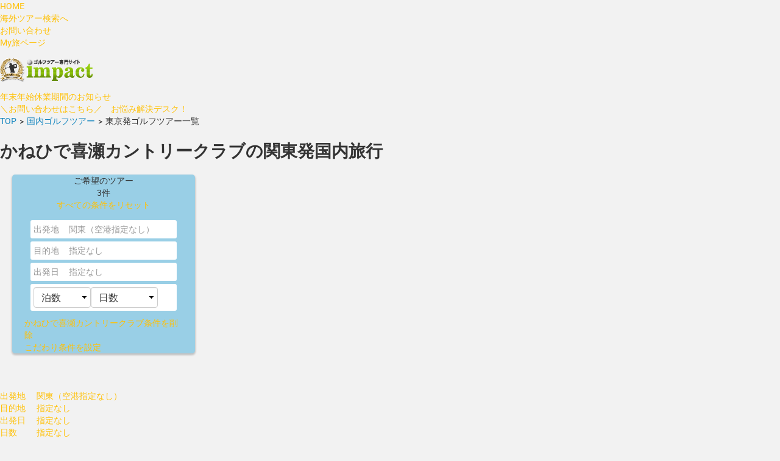

--- FILE ---
content_type: text/html; charset=utf-8
request_url: https://www.impact-golf.jp/dom/?dephomen=KK&kodawari=TAg20
body_size: 27181
content:
<!DOCTYPE html>
<html xmlns="http://www.w3.org/1999/xhtml" >
  <head><title>インパクトゴルフツアー|かねひで喜瀬カントリークラブの関東発国内旅行の一覧</title><meta name="keywords" content="検索一覧,インパクトゴルフツアー" /><meta name="description" content="インパクトゴルフツアー|かねひで喜瀬カントリークラブの関東発国内旅行の一覧" /><meta name="viewport" content="width=device-width,initial-scale=1" /><link rel="canonical" href="https://www.impact-golf.jp/dom/?dephomen=KK&kodawari=TAg20" /><link rel="next" href="/dom/?page=2" /><link type="text/css" rel="stylesheet" href="https://fonts.googleapis.com/css?family=Kosugi|Kosugi+Maru" charset="UTF-8" /><link type="text/css" rel="stylesheet" href="https://www.wbf.co.jp/search/css/style.css" charset="UTF-8" /><link type="text/css" rel="stylesheet" href="https://www.wbf.co.jp/search/css/header.css" charset="UTF-8" /><link rel="shortcut icon" href="https://www.impact-golf.jp/img/common/favicon.ico" /><script type="text/javascript" src="https://ajax.googleapis.com/ajax/libs/jquery/1.11.1/jquery.min.js"></script>
    <meta http-equiv="Content-Type" content="text/html; charset=utf-8" />
    <meta http-equiv="Content-Script-Type" content="text/javascript" /><meta http-equiv="Content-Style-Type" content="text/css" />
<style>
.OSFillParent { 
 display: block;
 width: 100%;
}
table.OSFillParent {
 display: table;
}
input.OSFillParent,
button.OSFillParent,
select.OSFillParent,
textarea.OSFillParent {
 display: inline-block;
 box-sizing: border-box;
 -moz-box-sizing: border-box;
 -webkit-box-sizing: border-box;
}
.OSInline {
 display: inline-block;
 *zoom: 1;
 *display: inline;
 vertical-align: top;
}
table.OSInline {
 display: inline-table;
}
.OSAutoMarginTop {
 margin-top: 10px;
}
table[class*="ThemeGrid_Width"] {
 display: inline-table;
 vertical-align: top;
}
div[class*="ThemeGrid_Width"] {
 vertical-align: top;
}
th[class*="ThemeGrid_Width"],
td[class*="ThemeGrid_Width"] {
 display: table-cell;
}
[class*="ThemeGrid_Width"] {
 display: inline-block;
 box-sizing: border-box;
 -webkit-box-sizing: border-box;
 -moz-box-sizing: border-box;
 *zoom: 1;
 *display: inline;
}
.ThemeGrid_Container {
 box-sizing: border-box;
 -webkit-box-sizing: border-box;
 -moz-box-sizing: border-box;
}

</style>
<link href="/HeaderInfo/Blocks/HeaderInfo/Common/CommonHeader.css?5636" type="text/css" rel="stylesheet" />
<link href="/RichWidgets/Blocks/RichWidgets/RichWidgets/Icon.css?7344" type="text/css" rel="stylesheet" />
<link href="/myModal/Blocks/myModal/UIFlow1/myModal.css?222" type="text/css" rel="stylesheet" />
<link href="/os_dom/Blocks/os_dom/Home/Calendar_Web.css?507" type="text/css" rel="stylesheet" />
<link href="/os_dom/Blocks/os_dom/Common/List_Navigation.css?507" type="text/css" rel="stylesheet" />
<link href="/os_dom/Blocks/os_dom/Home/Goto_Lavel.css?507" type="text/css" rel="stylesheet" />
<link href="/os_dom/Blocks/os_dom/Home/TourKeywordList.css?507" type="text/css" rel="stylesheet" />
<link href="/os_dom/Blocks/os_dom/Home/KokunaiSearch_KodawariV2.css?507" type="text/css" rel="stylesheet" />
<link href="/os_dom/Blocks/os_dom/Home/KokunaiSearch.css?507" type="text/css" rel="stylesheet" />
<link href="/BackToTop/Blocks/BackToTop/BackToTop/BackToTop.css?201" type="text/css" rel="stylesheet" />
    <link href="Theme.os_dom.css?507" type="text/css" rel="stylesheet" />
    <link href="Search.css?507" type="text/css" rel="stylesheet" />
    <link href="/RichWidgets/Theme.LondonFixed.extra.css?7344" type="text/css" rel="stylesheet" />
    <script id="_OSrequestInfoScript" type="text/javascript">(function(global) { global.outsystems = global.outsystems || {};global.outsystems.internal = global.outsystems.internal || {};global.outsystems.internal.requestInfo = {visitorKey:'66d20639-5345-4fda-9549-ae873f38afa1',visitKey:'61beec45-35e1-4457-85c7-37ed26418e33',sessionKey:'H/j8dbtWOEamQtaiUxWrKA==',userKey:'',requestKey:'9350a539-d973-4da2-af3a-f172219178d0',webScreenKey:'0588ddc4-26c9-4513-9cb5-aa91a23e2912',webScreenName:'Search',espaceKey:'fadefa82-a8ce-4011-afa3-321501fb93a7',espaceName:'os_dom',applicationKey:'80e2c117-9b22-408f-9d81-897acff63a62',applicationName:'Template_Search',tenantKey:'3ee3979f-5ddb-d3e7-8ecf-e706eb6a8492',tenantName:'Users',environmentKey:'e463472f-c483-494b-8999-218c5ba81cc9',environmentName:'Production',frontendKey:'$1$S2V9vMbPZRCVk3e/Xq3jCg==RmCgYdBgkAFiXuDuT6h0hO8m/z0iMXqZQWuNCF/5za8='}})(this);</script>
    <script src="_osjs.js?11_39_0_46066" type="text/javascript" charset="UTF-8"></script>
    <script src="/os_dom/Blocks/BackToTop/BackToTop/BackToTop.js?201" type="text/javascript" charset="UTF-8"></script>

</head>
  <body>
    <form method="post" action="Search.aspx" onsubmit="javascript:return WebForm_OnSubmit();" id="WebForm1" name="WebForm1">
<div class="aspNetHidden">
<input type="hidden" name="__EVENTTARGET" id="__EVENTTARGET" value="" />
<input type="hidden" name="__EVENTARGUMENT" id="__EVENTARGUMENT" value="" />
<input type="hidden" name="__OSVSTATE" id="__OSVSTATE" value="t9PannMIrKEfa3axyOfDrhL2Ub2g0STMZDkMGREjO5oTJFOX6WwT7r+KpMJlMW6QHt8ZGXWDhYEJq0QcJRnaWrxoWivkVcp5TXWWYNgqyfXffjMdaHuhF930A83uHVwk/xQIA0uekzay6Y6Q2i4dOrbku49bv3KksojxMNqZYSbjQb2UH03Sxrivs8sxosv8JhrCeu/qSr1Ia3gv7N7vjAuolzyM6HVme/[base64]/2x3511fgohoFgA/XKD2GK5R8ghd9j8jrUem3E9w2k6vJF31mTbN1bs4NvKVRoFXUG1t9eNvjPkztb02SzO58+Pun5ys9VYp/pNTrfU6QlgWyh7rnCMAh6bk7mT9gc7/Vwel6iocMSY62sMHWK0xoCLzgA4LJqWes6OHQy0JJqakqwEaFCUthQ1YmoUw+gjT6iAtw/aAqjkzeEspbU06XkHJQlJH8c7VY9MZIEIBDO6Yq3HQllFgjeteyPGiRO4p335q8kJgnZ/HDHM+0G565ItOiRRb2ahxj6sH+CsezcXHyNzKVrbrp8FIbFQsLcXyVAEEkt5E6MEuj5fYbplxTDRIaosObmjuVibm3ELE1h7zZuQvX4voXNd2mzFFkPZ/X7NgKf7xxFqT/haHz9/vlsDg2hIQsZYWs1CxB5G8HzECkPQ3XTEVgb7282/TguCigpUM/[base64]/oTT1r1gNCpiz7D5BIl/dp97sqKwLP95jwxKys8b50boNBEbsT92du5a1kyEq+lHF+fnknUg4I2EVku7LGrCOS5Ny2Cm0uUdH7DncOlRBkWofYIpOCXTBlIE8ksgNDDaIuQfb/MhxstJ096yedyEXCSPLgaHbcgYMtqyoGZe/nRnwA0KLX8iS2YPvmODkXUCWJRgtT0vgAWATgUrl4IPSsFnWrClueMmRIXbVpTZ6qNg2OQpL7h4tYaumHfGHvBtJTmlgpGx2je/gnmiz+EYPTKd1VI40C9iQIxfofLaNnrDofFRFFeHI/dyMnCqmn/pm4sFsL2ZgZLioMo/oTAajsQqpcApO/CmxplPU7rDdllhCuAlvFh5aiK3GrcDGPpcp91UUyARiXMyFYk5/Wrw9B51tHaAWm2x9zQnDxZfyAJ0KX0SA9jvZlJCTJZA2cJoMbe8Roxdy6bBURpb1xN+Zv1pxKlZwJNjZcvy/tPGAd9qEbuT5OFKW21OUUskQIVUZGE7ypwYOpnPrf7n9e3qYSy6wPlXT49LcFwFSNn+6V0zi7gjhHwlpJJ99EDRSQy/CXncaw2GT2W2oC2frjEtA9H15ejbGPmXq31ZuEovfPUZMjBhZVS0xtvC4mjHJIsRrkXmlftzfCRvWGzqNaYrSb5ub6P7eIqeCkbaIgpqWnKFYEQPpq7U/keYV2Vvu48feMLT0a530R4koSpkpmnwjQCpauLqCIV/u/5lanKuJdrm0ENVPIO1JQ54VfRLqNBMpFVs3yhvA9Z3COvDcc3IozlQs6VWFONJwW6uaHF+uw9troWWu4K0aX1nIcuHzMwl8oQkJlQJLi2Qg3yTK0GaZYerPdOhdveie0SM1i76RZ9uki/DvxsY5h6lPudwTL/[base64]/VXtqs1PXcsuea8BJ98EN2R9FdtZuDgOjVbqhpQUF+QYVYjqAhdmLSx4y1rLqAPoj8URAVq6b23w8bqm6JGygEuj5JieU7egjFEIK9NaiqT3C+HuFE0cp0jakKMroorEVyYyDJRHT0d5/sRngMvZT6jxN641R0rI8FCwCQYsHugH7KRauNkTjDg0ha73n4fi0wzD0ayPEb7dGh4cTKfskIU59We3s8itwrKjT7JuzC+aW0EEuMZfKCQZbbNL4L0MMwBHptmN08uKk7aN+28VYGuImWWzTm5O5F/5lVBRxXImbx5JiqgNRHezYLu1nFSNdui15a9g4wrFw34oeeyqFpag17McltO18j/foJopn/897yBN3Gt+ys+sLIg1rsRNXuYtPcvNKLncJ4UL4QmSEjsVNXdO13TYLebypqNULm1g8KQRXjDIJKn8usdx37x90erexmiNwJfj9jaT1HIuGG6+x+AbLJVmNIGVd4zc5C4ozsZRFrqkthK7UiLW0MQmwuhZB5YYZTU/6nLPRPrxUR+j9cvt+dU1CchC9BTOrMdfTaFt0dlas1A3eZnpTw4lC7DZ3VDiZP0h0ZgevKiD3DIpVbloxNSRnhfx6MYK0Hp3KwjX8IyWT2wUsfvyh1IgNuHYg1WaPjziTTAJoeqgSB+IOtdnuryQDGgdsHzo5vmL8iPdGkt17qc9OnqsWZAF/VIgCpb9qNIE1F1y+Hetq600MgujY9NPHbMCzA/MIqMsNOX0fRBKAc8jKlKvFFSCcibVCRwy2UtjKLFOXlhENAma0jB1HBrfIpiPTYbtzrTyl7phRNmlNCZzwFFqkfvBlbA+nwgmzCpW7/paygCpTcLXYT9GHB+RoTn/IoxAc/4T+IML6JyyVdXH1RuKizUGWBVo2KBINY072B+j3tF5Nej/[base64]/naNHxo3jL65ClV5fpxrX1Ro2Zt3/8egkxqQRBUcvIeOvRNaQfNu1AUbOLAJx43Ov9ZtSFZL5Sm03/KObzmsbm/w0e1vaB2dL8QeDBlUakm1hc36Y8ExWHOen9Al0zfi5teVUwYQzPIrvhO8Q7nTH/FgZQ6ef2HXtHgIZ/jjJT74l/f4cZbR0AGAwk2lAawLqbYYGUvoNJt1P8Novahjhc5eV3GmtXmqMHJPiMinFtuN+ei0ps1ZhwUM7ZHCd4UEY+zMGuvu5nA6lgYKKaMOvOwJ4W6ZIffv/Jzo9RxG9mA0FU361J/lmNxwpWBfi7IZfgaPlBuD26vilnXi74xL7khAODV8ZgJoz/RMzhslXPiA7O9y08OJgpq/A4/i2tDNQ/ngpqci0jWkqT7cKIKO7tUhzgcvDXVOVwFy2oGcvk81vkIALrOrFxBacQ/xPrmpg+TckXedZYq37v3EK8UC/0L1al5Lsi8rys2396FjA3ToifZsZC1FlpNaVPIwquTVjB/b7ON4wGx6AEhKEfRxOPraNPCtVlD3grr0nQCuzvfux/w3SPvnWPxZQ8RZfStS6JQISVlPF5+yftNWxplAyvfm1vf9EldeGf3EKyVp2TiHlcfSiLkofh9X+xiBEUEZ7BeFuBQPFK+n/uVWrgYy2axNHrKH37wwSuivNclwFT8XynSAR3t5urWY3SgeKfpNFbnzhTV8Vb0/5WX+Tf9sYiRjTVY8OvdQ5CbAr1GSy9lEM1iXz+WoG8g+KRehXRs9vZAhHF/iUHJyap/KR++yKS1mr+QSPXrTh+TcosmfcyACLADRdhWYG+EvkNyYEzYf+vyPlc0l/c42qFcWAbV6iL4V99soyMjV89JM6JT86+SJ80ePGfrhEZWzn8asnHLVZZxJMuMbzt2Hkplaa4w0T2n5PU6S0SiXXMUMTx5pa0GDDW8Zxcaqr2JqXzoudzauryQ/qSrHEjalEteKP9p0Nw1Fk1P0QssrJvuBTuuQTvJWDu5A1RP51JZ3XSbxWVmNPEHyXDpyeFqm03vWISbkMmNSH0GeAlpFw0IgmhWDh1VT4/MvDxNm394Tgpi4pTnlyfghnqdYpJv6h8xXWAOaEgAyl2VIigEkKcBGVVLsXeVci67M7tyfp96ZEAQkEVcegRhbsdsJ82/Of/OxDYtsKJghje7LOdyERNoDer4f9tlEjSPlIyGFo9Q+QaeM8Ls+wuAxaJCGYcYIo5hN8X38UTrSG1If3b9lL2e5Jec0Nn0oi8taCOeO9peTERVWEdyJOeTXQt6jZVmnwt0CJDhtB/2O/TJR2G0exBaU3iuXJkI1oIK8M3i97nUT5Zu/BBTtfAp8aFX0YfHODfJPSaudOUx9crY1wLYHkrVQLrzxhRG/RRH5ko6gWU6c4tdON6X/[base64]/v2nzD4sudytIQZn2o0uvlS2C1kYGw3ohQFOEYef6nrZw9p1kYT1m/hKNF+UWS1ymAwAquYsuU1b9W73WiMbLEV90QYXuzA6H5msO0tSeU8QWOwUgbCp+OrQ6aGhUZPOe7/nDvbWAQ//MsVI6X/+xCd2kPo+KNrA+xjIjFNN3glwx1xXzx4myDs6mJlypfpCGtHwp3S52wfyG8qTiU7vChRmmk0DE3m3eGIvH5iGLEwld7V/rjPis8JoZeLVR4ngiaRZcd1qMoJ269RopPV9ep0nN+SZMDkiR/5KLAQOTpNVmRdxnec389x7JCv8H2g+bPIYRHtfNfZJZHeekb2vKuRcT+Y0ocbb5pbM/r4IQaSW+Tf/2yiwbL2FP1dmOUvAxe/E+Ci4bJmCUH7SeQS/1YVE3Ta0SDIP0/M5li5twOY8l0r+Lqwhqfj/jpPs5CJziRFGERgYE4OslRgQ8nhbOWRp3yxgoDNw2yvWufwiCjHYh2i60xJcCPo0iOyOLeukLOp/OLifUur+G8ceoSisZe4pkyK/AzrAfiqsNOuFg4NNMWcAA8ihiHUwkFS9hsDiJmhHWPe/XiebHwU0S0bIDu8lw2UG6GG0uX7L6yjA9UKflofXcd+UUhTsRUj1BgfV7ck5HN1OepLj/IW+PcGXkmxm5QV6FL8Me3xT2HK72Th0dg//JJdN69DYhl97tJfpMi9oSt8JJUkJZjfJ0PEcpf/LQcMKf5BhQk9slgeeeQ4YjM7icYhFw+GhNkDYroXl/IiN5/X/1peo97pnnQmc8ZonIdMow2SK/iIKFXnKwGOcdaMFvbRtn+mB7CwAnDGX3qTRRwDxCvJOk6+yS11MXMbD5ktLk0BzQgbd3MvpJX+54+oRUSKhkKVqgQh/qma9VMLloIRCadGhaJxNJeIcyzHmvWRHkDbcQUdSVDUa0dOaFnyzOXRbAr1a7BxY4Kyy0c8bW9HcTIJztrsYBhXnRFcLa/DUQBsrCewT7SBVyY3cbv+FVERloMVQUuPLzb2F4n6wBFsfJF+5R/nABUxgSqQ4DZw3uhnaQiZZGkTiKsLSHCYVo5pxBfFJFnt8f3VEUF8+SNrDV3S+wrfAyf46yo+fmUNUsDRBVUcyrvLyLRBLgDN/JaKUy8ueK3AbxLlKeu0nyoo16ZHHvBhwNbHa8xTJL8RohWNKS6k4mm79zYjllllToacf4I0zMdUCDaB3MMcbr/leY4glBhj9fGqBYqTXMdo+bkfCRzdSzw05wdOskbR5ps677EOGqnR0xQQWEA28SyFveGXJYgfw071GG0WiXoEbEx2kFFWVXxgOuQ/tPFQE4/RkWDXXRP44f8v9G0AojwDekycTqJt7/P4Is8NQVNA25PtPzPYuxxmgRu5IsjcNqxM/PvxFkBqYLeHH4zGufu33McyWr9gpzGyWaqn19rKpz8fEaNdrnHW+36odinEloMYz7pI/dk/2EER7v53dClPAEK83gXpxEpmkoiQkh5kvn5HzG2GTlTstvh+A/dAC2/AUTMSG0fUqH7bxeMnpC1lyEhhBpiaZQ96y5V+Kgu1cR1X11PkODRxi3AEqLJuUJDzKvETBiREwJ2bHc5IwI3gL/Cg9NpVt6qcp0sgRI73YPzYrnGH41GGcysHPduVGiemG6/sSEPklmAk07kj/ES7+yAAhKZTjiFdUjntr9iUj2KCQiEQZMiWeijOVC0lnk6pGmkurPGi5XmhIURaqrgK76tp8BM10Njqi0q1XkJok3W5Dp+HPltNIu8VOT9OVL7sNjdoLZzK5hlpyQ5Ca87SBgVux1fvkLsmU/8dIcE7liNpfpPIigVf4Hf9fEOcRFIpR4HmrNiDpGl2hPdX458v20ZWIRIyMvCBxHtkaws/4zJrB5z/DqZlNSvm4EglHLj7JXW8+9WSdrulWqveuMcq+dOjPRejzn4bzE6aaewF71Ob1HxXTfu8NcoIUJ7Z+AzOEqMzGnX+6Z/cF3kF8yF9QI01jmHfa5J6/ncvRc+8/oA3uauOxb+ER8hvOs8Vo/HKnHH4oNErrFaYMFDOjaIDCF8dFvXgdmFrzaM89az1LDYeeHUiSXEyJfW4BQ4Ji/FYQAoZzbLWS8SAP9hxpupsHau1cK24278C3D2JXTi6/fDd7/iIzU4f1Dzb/zYdWGJ+1WZbMTqI/q7O/bSqf6Pifcs8w72gUn9lL2avaUjXOyFNOF/sZimV66nomg4jy2mUIbCAULrAoGU12hR58RRAMauWl47SX7eKIbt1GTSZlav4BtF/UNHdSy5opvswI7y8wug0oo6zum2rp2vcOdlYYruI9uW2kDXWwiTKYF0F0IzbnJG652LlIj2YY2hvqEqEPsLktmbrRtFFU68ZhkbQXvVXqR/6w8msLzeB/wmfu1PepSkfxg19iV+AiEurl5zIetT7M4AeXxUQ+HVjuOe6p2ItRr0LkmmTE2V9s03yOyAM/KJz08wRFeXlzp6U5e1tW+G1TmgNzoq5mgjGii5618svl8HnltW4XHbXylHZp7goWLNO021rzJJW+/b+80zCoHPtWGGfSriIluqifbVs6yVScrVFyjEUCDOxgpQMhFuwZwFIkv+EYSuNnx4acjgDiD7sm/qgqxMvnhoRNn9P19uCaAfM4np5dmFuDkHcvNKyH4n8pYK9G+eeE9IMysP8mN/x1TX623+QTDuoiLruP+3r23DOudtEw7wRm1WSznmqkdt2oxFBtrIPKaTiU3A08EAjVEIWK0sFVfpaFFCOP/g/hRpGfBhPsByrE9nwNDVN6+6HH9ZeFaKQ=" />
<input type="hidden" name="__VIEWSTATE" id="__VIEWSTATE" value="" />
</div>

<script type="text/javascript">
//<![CDATA[
var theForm = document.forms['WebForm1'];
if (!theForm) {
    theForm = document.WebForm1;
}
function __doPostBack(eventTarget, eventArgument) {
    if (!theForm.onsubmit || (theForm.onsubmit() != false)) {
        theForm.__EVENTTARGET.value = eventTarget;
        theForm.__EVENTARGUMENT.value = eventArgument;
        theForm.submit();
    }
}
//]]>
</script>


<script type="text/javascript">
//<![CDATA[
function WebForm_OnSubmit() {
OsPrepareCheckboxesForSubmit();
OsFixUploadBeforeSubmit();
if (!OsValidatorOnSubmit()) return false;
return true;
}
//]]>
</script>

<div class="aspNetHidden">

	<input type="hidden" name="__VIEWSTATEGENERATOR" id="__VIEWSTATEGENERATOR" value="5B8C14D7" />
</div>
<div id="ListTop"></div><header  class="header-IG"><div  class="head"><div  class="head-top"><div  class="head-top-wrap"><div  class="head-top-menu"><ul ><li ><a id="HeaderInfo_wt14_block_wt1009" tabindex="141" href="https://www.impact-golf.jp/">HOME</a></li ><li ><a id="HeaderInfo_wt14_block_wt431" tabindex="142" href="https://www.impact-golf.jp/world/">海外ツアー検索へ</a></li ><li ><a id="HeaderInfo_wt14_block_wt476" tabindex="143" href="https://www.impact-golf.jp/contact/">お問い合わせ</a></li ><li ><a id="HeaderInfo_wt14_block_wt276" tabindex="144" href="https://www.impact-golf.jp/info/mytabi/">My旅ページ</a></li ></ul ></div ></div ></div ><div  class="head-bottom"><div  class="head-bottom-wrap"><div  class="head-bottom-logo"><div ><a id="HeaderInfo_wt14_block_wt480" tabindex="145" href="https://www.impact-golf.jp/"><img alt="" src="/HeaderInfo/img/impact.png?5636" style="width:152px;" /></a></div ></div ><div  class="head-bottom-menu" style="display:none"><ul  class="menu_yoyaku_second"><li  class="menu-login"><a id="HeaderInfo_wt14_block_wt376" tabindex="146" href="#">ログイン</a></li ><li  class="menu-coupon"><a id="HeaderInfo_wt14_block_wt178" tabindex="147" href="#">MYクーポン<span class="coupon-n">1</span></a></li ><li  class="menu-new"><a id="HeaderInfo_wt14_block_wt591" tabindex="148" href="#">新規会員登録</a></li ><li  class="menu-yoyaku"><a id="HeaderInfo_wt14_block_wt642" tabindex="149" href="#">予約確認</a><ul  class="menu_yoyaku_second"><li  class="login_my"><a id="HeaderInfo_wt14_block_wt465" tabindex="150" class="init-bottom" href="#">国内My旅ページ</a></li ><li  class="login_my"><a id="HeaderInfo_wt14_block_wt175" tabindex="151" class="init-bottom" href="#">海外My旅ページ</a></li ></ul ></li ></ul ></div ></div ></div ></div ><div  class="box-HeaderInfo"><ul ><span id="HeaderInfo_wt14_block_wt72_wtHeaderInfoList2" class="ListRecords"><li ><a id="HeaderInfo_wt14_block_wt72_wtHeaderInfoList2_ctl00_wt2" tabindex="152" target="_blank" href="https://www.wbf.co.jp/news_detail?actual_object_id=25841">年末年始休業期間のお知らせ</a></li ><li ><a id="HeaderInfo_wt14_block_wt72_wtHeaderInfoList2_ctl02_wt2" tabindex="153" target="_blank" href="https://www.wbf.co.jp/information/resolution/">＼お問い合わせはこちら／　お悩み解決デスク！</a></li ></span></ul ></div ></header ><div  class="site_IG bk-img"><div  class="MainContents"><nav  id="wt16_OutSystemsUIWeb_wt5_block_wtContent" class="breadcrumbs" aria-label="breadcrumb"><span id="wt16_OutSystemsUIWeb_wt5_block_wtContent_wtListRecords1" class="ListRecords"><div  id="wt16_OutSystemsUIWeb_wt5_block_wtContent_wtListRecords1_ctl00_OutSystemsUIWeb_wt16_block_wtBreadcrumbsItemWrapper" class="breadcrumbs-item OSInline"><div  id="wt16_OutSystemsUIWeb_wt5_block_wtContent_wtListRecords1_ctl00_OutSystemsUIWeb_wt16_block_wtTitle" class="title OSInline"><a id="wt16_OutSystemsUIWeb_wt5_block_wtContent_wtListRecords1_ctl00_OutSystemsUIWeb_wt16_block_wtTitle_wt1" tabindex="251" href="https://www.impact-golf.jp/" style="color: #1586bf;">TOP</a></div ><div  id="wt16_OutSystemsUIWeb_wt5_block_wtContent_wtListRecords1_ctl00_OutSystemsUIWeb_wt16_block_wtIcon" class="icon ph OSInline" align="center" aria-hidden="true"><span style="margin-left: 5px; margin-right: 5px;">&gt;</span></div ></div ><div  id="wt16_OutSystemsUIWeb_wt5_block_wtContent_wtListRecords1_ctl02_OutSystemsUIWeb_wt16_block_wtBreadcrumbsItemWrapper" class="breadcrumbs-item OSInline"><div  id="wt16_OutSystemsUIWeb_wt5_block_wtContent_wtListRecords1_ctl02_OutSystemsUIWeb_wt16_block_wtTitle" class="title OSInline"><a id="wt16_OutSystemsUIWeb_wt5_block_wtContent_wtListRecords1_ctl02_OutSystemsUIWeb_wt16_block_wtTitle_wt1" tabindex="252" href="https://www.impact-golf.jp/kokunai/" style="color: #1586bf;">国内ゴルフツアー</a></div ><div  id="wt16_OutSystemsUIWeb_wt5_block_wtContent_wtListRecords1_ctl02_OutSystemsUIWeb_wt16_block_wtIcon" class="icon ph OSInline" align="center" aria-hidden="true"><span style="margin-left: 5px; margin-right: 5px;">&gt;</span></div ></div ><div  id="wt16_OutSystemsUIWeb_wt5_block_wtContent_wtListRecords1_ctl04_OutSystemsUIWeb_wt16_block_wtBreadcrumbsItemWrapper" class="breadcrumbs-item OSInline"><div  id="wt16_OutSystemsUIWeb_wt5_block_wtContent_wtListRecords1_ctl04_OutSystemsUIWeb_wt16_block_wtTitle" class="title OSInline"><span style="color: #333;">東京発ゴルフツアー一覧</span></div ><div  id="wt16_OutSystemsUIWeb_wt5_block_wtContent_wtListRecords1_ctl04_OutSystemsUIWeb_wt16_block_wtIcon" class="icon ph OSInline" align="center" aria-hidden="true"></div ></div ></span></nav ><div  id="wt10_wtKokunai"><div  id="wt10_wtModalArea"><div  class="Modal_Calendar_block"><span id="wt10_myModal_wtModal_Calendar_block"><div  class="myModal-Overlay" style="margin-top: 0px;"><div  class="Modal-content " style="max-height: none;width: ;height: none; "><div  id="wt10_myModal_wtModal_Calendar_block_wtModalContent" class="Modal"></div ><div  class="close myModal-Close OSInline" style="width: 20px;width: 20px;display:none"><span class="fa fa-fw fa-remove"></span></div ></div ></div ></span></div ><span id="wt10_myModal_wtModal_DstHomen_block"><div  class="myModal-Overlay" style="margin-top: 0px;"><div  class="Modal-content Modal_DstHomen" style="max-height: none;width: ;height: none; "><div  id="wt10_myModal_wtModal_DstHomen_block_wtModalContent" class="Modal"><div  id="wt10_myModal_wtModal_DstHomen_block_wtModalContent_wtModalContent_Houmen" class="modal-inner mokutekichi"><a id="wt10_myModal_wtModal_DstHomen_block_wtModalContent_wt24" tabindex="357" class="modal-close" onclick="OsAjax(arguments[0] || window.event,&#39;wt10_myModal_wtModal_DstHomen_block_wtModalContent_wt24&#39;,&#39;wt10$myModal_wtModal_DstHomen$block$wtModalContent$wt24&#39;,&#39;&#39;,&#39;__OSVSTATE,&#39;,&#39;&#39;); return false;" href="#">&#215;</a><h5 >目的地</h5 ><div  id="wt10_myModal_wtModal_DstHomen_block_wtModalContent_wtHomenAndArea" class="ThemeGrid_Width9 select_box_wrap" style="margin-top: 10px;"><div  class="select_box_l"><span  class="koumoku">地方</span ><select name="wt10$myModal_wtModal_DstHomen$block$wtModalContent$wtCmb_DstHomeng" id="wt10_myModal_wtModal_DstHomen_block_wtModalContent_wtCmb_DstHomeng" tabindex="358" class="mokutekichi_houmen LoadingOpenChange" onkeydown="return OsEnterKey(&#39;wt10_myModal_wtModal_Calendar_Phone_block_wtModalContent_wt605&#39;, arguments[0] || window.event);" aria-invalid="false" onchange="OsAjax(arguments[0] || window.event,&#39;wt10_myModal_wtModal_DstHomen_block_wtModalContent_wtCmb_DstHomeng&#39;,&#39;wt10$myModal_wtModal_DstHomen$block$wtModalContent$wtCmb_DstHomeng&#39;,&#39;Change&#39;,&#39;__OSVSTATE,&#39;,&#39;&#39;);" onkeyup="this.onchange();">
	<option value="__ossli_0">指定なし</option>

</select><span style="display: none;" class="ValidationMessage" role="alert" id="ValidationMessage_wt10_myModal_wtModal_DstHomen_block_wtModalContent_wtCmb_DstHomeng"></span></div ><div  class="select_box_r"><span  class="koumoku">方面</span ><select name="wt10$myModal_wtModal_DstHomen$block$wtModalContent$wtCmb_DstHomen" id="wt10_myModal_wtModal_DstHomen_block_wtModalContent_wtCmb_DstHomen" tabindex="359" class="mokutekichi_todofuken LoadingOpenChange" onkeydown="return OsEnterKey(&#39;wt10_myModal_wtModal_Calendar_Phone_block_wtModalContent_wt605&#39;, arguments[0] || window.event);" aria-invalid="false" onchange="OsAjax(arguments[0] || window.event,&#39;wt10_myModal_wtModal_DstHomen_block_wtModalContent_wtCmb_DstHomen&#39;,&#39;wt10$myModal_wtModal_DstHomen$block$wtModalContent$wtCmb_DstHomen&#39;,&#39;Change&#39;,&#39;__OSVSTATE,&#39;,&#39;&#39;);" onkeyup="this.onchange();">
	<option value="__ossli_0">指定なし</option>

</select><span style="display: none;" class="ValidationMessage" role="alert" id="ValidationMessage_wt10_myModal_wtModal_DstHomen_block_wtModalContent_wtCmb_DstHomen"></span></div ></div ><div  id="wt10_myModal_wtModal_DstHomen_block_wtModalContent_wtToshiAndChiki" class="ThemeGrid_Width9 select_box_wrap" style="margin-top: 10px;margin-top: 10px;display:none"><div  class="select_box_l"><span  class="koumoku">都市</span ><select name="wt10$myModal_wtModal_DstHomen$block$wtModalContent$wtCmb_DstToshi" id="wt10_myModal_wtModal_DstHomen_block_wtModalContent_wtCmb_DstToshi" tabindex="360" class="mokutekichi_toshi LoadingOpenChange" onkeydown="return OsEnterKey(&#39;wt10_myModal_wtModal_Calendar_Phone_block_wtModalContent_wt605&#39;, arguments[0] || window.event);" aria-invalid="false" onchange="OsAjax(arguments[0] || window.event,&#39;wt10_myModal_wtModal_DstHomen_block_wtModalContent_wtCmb_DstToshi&#39;,&#39;wt10$myModal_wtModal_DstHomen$block$wtModalContent$wtCmb_DstToshi&#39;,&#39;Change&#39;,&#39;__OSVSTATE,&#39;,&#39;&#39;);" onkeyup="this.onchange();">
	<option value="__ossli_0">指定なし</option>

</select><span style="display: none;" class="ValidationMessage" role="alert" id="ValidationMessage_wt10_myModal_wtModal_DstHomen_block_wtModalContent_wtCmb_DstToshi"></span></div ><div  class="select_box_r"><span  class="koumoku">エリア</span ><select name="wt10$myModal_wtModal_DstHomen$block$wtModalContent$wtCmb_DstChiiki" id="wt10_myModal_wtModal_DstHomen_block_wtModalContent_wtCmb_DstChiiki" tabindex="361" class="mokutekichi_area LoadingOpenChange" onkeydown="return OsEnterKey(&#39;wt10_myModal_wtModal_Calendar_Phone_block_wtModalContent_wt605&#39;, arguments[0] || window.event);" aria-invalid="false" onchange="OsAjax(arguments[0] || window.event,&#39;wt10_myModal_wtModal_DstHomen_block_wtModalContent_wtCmb_DstChiiki&#39;,&#39;wt10$myModal_wtModal_DstHomen$block$wtModalContent$wtCmb_DstChiiki&#39;,&#39;Change&#39;,&#39;__OSVSTATE,&#39;,&#39;&#39;);" onkeyup="this.onchange();">
	<option value="__ossli_0">指定なし</option>

</select><span style="display: none;" class="ValidationMessage" role="alert" id="ValidationMessage_wt10_myModal_wtModal_DstHomen_block_wtModalContent_wtCmb_DstChiiki"></span></div ></div ><div  id="wt10_myModal_wtModal_DstHomen_block_wtModalContent_wtArrAirport" class="ThemeGrid_Width9 select_box_wrap" style="margin-top: 10px;"><div  class="select_box_l"><span  class="koumoku">到着空港</span ><select name="wt10$myModal_wtModal_DstHomen$block$wtModalContent$wtCmb_Airport" id="wt10_myModal_wtModal_DstHomen_block_wtModalContent_wtCmb_Airport" tabindex="362" class="LoadingOpenChange" onkeydown="return OsEnterKey(&#39;wt10_myModal_wtModal_Calendar_Phone_block_wtModalContent_wt605&#39;, arguments[0] || window.event);" aria-invalid="false" onchange="OsAjax(arguments[0] || window.event,&#39;wt10_myModal_wtModal_DstHomen_block_wtModalContent_wtCmb_Airport&#39;,&#39;wt10$myModal_wtModal_DstHomen$block$wtModalContent$wtCmb_Airport&#39;,&#39;Change&#39;,&#39;__OSVSTATE,&#39;,&#39;&#39;);" onkeyup="this.onchange();" style="margin-left: 0px">
	<option value="__ossli_0">指定なし</option>

</select><span style="display: none;" class="ValidationMessage" role="alert" id="ValidationMessage_wt10_myModal_wtModal_DstHomen_block_wtModalContent_wtCmb_Airport"></span></div ></div ><div  align="center" style="margin-top: 5px;"><div ><div  class="search-num"><div >ご希望のツアー</div ><span>3件</span></div ></div ><div  class="search-reset-detail"></div ></div ><p  class="btn-submit" align="center" style="margin-top: 20px;"><a id="wt10_myModal_wtModal_DstHomen_block_wtModalContent_wt729" tabindex="365" onclick="OsAjax(arguments[0] || window.event,&#39;wt10_myModal_wtModal_DstHomen_block_wtModalContent_wt729&#39;,&#39;wt10$myModal_wtModal_DstHomen$block$wtModalContent$wt729&#39;,&#39;&#39;,&#39;__OSVSTATE,&#39;,&#39;&#39;); return false;" href="#">検索結果を表示</a></p ></div ></div ><div  class="close myModal-Close OSInline" style="width: 20px;width: 20px;display:none"><span class="fa fa-fw fa-remove"></span></div ></div ></div ></span><span id="wt10_myModal_wtModal_Kdwr_block"><div  class="myModal-Overlay" style="margin-top: 0px;"><div  class="Modal-content Modal_Kdwr_block" style="max-height: none;width: ;height: none; "><div  id="wt10_myModal_wtModal_Kdwr_block_wtModalContent" class="Modal"><div  class="modal-kodawari"><a id="wt10_myModal_wtModal_Kdwr_block_wtModalContent_wt262" tabindex="366" class="modal-close" onclick="OsAjax(arguments[0] || window.event,&#39;wt10_myModal_wtModal_Kdwr_block_wtModalContent_wt262&#39;,&#39;wt10$myModal_wtModal_Kdwr$block$wtModalContent$wt262&#39;,&#39;&#39;,&#39;__OSVSTATE,&#39;,&#39;&#39;); return false;" href="#">&#215;</a><div  id="wt10_myModal_wtModal_Kdwr_block_wtModalContent_wtModalContent_Kodawari" class="modal-inner"><div  class="modal-inner-box hotel"><h5  class="OSInline">宿泊</h5 ><div  class="modal-inner-r OSInline"><div  class="flex"><div  class="select_box_l"><span  class="koumoku">ホテルを選ぶ<select name="wt10$myModal_wtModal_Kdwr$block$wtModalContent$wtCmb_Hotel" id="wt10_myModal_wtModal_Kdwr_block_wtModalContent_wtCmb_Hotel" tabindex="367" class="LoadingOpenChange" onkeydown="return OsEnterKey(&#39;wt10_myModal_wtModal_Calendar_Phone_block_wtModalContent_wt605&#39;, arguments[0] || window.event);" aria-invalid="false" onchange="OsAjax(arguments[0] || window.event,&#39;wt10_myModal_wtModal_Kdwr_block_wtModalContent_wtCmb_Hotel&#39;,&#39;wt10$myModal_wtModal_Kdwr$block$wtModalContent$wtCmb_Hotel&#39;,&#39;Change&#39;,&#39;__OSVSTATE,&#39;,&#39;&#39;);" onkeyup="this.onchange();">
	<option value="__ossli_0">ホテル</option>

</select><span style="display: none;" class="ValidationMessage" role="alert" id="ValidationMessage_wt10_myModal_wtModal_Kdwr_block_wtModalContent_wtCmb_Hotel"></span></span ></div ><div  class="select_box_r"><span  class="koumoku">一部屋あたりの人数<select name="wt10$myModal_wtModal_Kdwr$block$wtModalContent$wtCmb_Pax" id="wt10_myModal_wtModal_Kdwr_block_wtModalContent_wtCmb_Pax" tabindex="368" class="LoadingOpenChange" onkeydown="return OsEnterKey(&#39;wt10_myModal_wtModal_Calendar_Phone_block_wtModalContent_wt605&#39;, arguments[0] || window.event);" aria-invalid="false" onchange="OsAjax(arguments[0] || window.event,&#39;wt10_myModal_wtModal_Kdwr_block_wtModalContent_wtCmb_Pax&#39;,&#39;wt10$myModal_wtModal_Kdwr$block$wtModalContent$wtCmb_Pax&#39;,&#39;Change&#39;,&#39;__OSVSTATE,&#39;,&#39;&#39;);" onkeyup="this.onchange();">
	<option value="__ossli_0">人数</option>
	<option value="1">1名</option>
	<option value="2">2名</option>
	<option value="3">3名</option>
	<option value="4">4名</option>
	<option value="5">5名以上</option>

</select><span style="display: none;" class="ValidationMessage" role="alert" id="ValidationMessage_wt10_myModal_wtModal_Kdwr_block_wtModalContent_wtCmb_Pax"></span></span ></div ></div ></div ></div ><div  class="modal-inner-box price"><h5 >予算</h5 ><div  class="modal-inner-r"><div  class="kodawari-3"></div ><div  class="flex budget"><p >お一人様あたり</p ><div  class="flex"><select name="wt10$myModal_wtModal_Kdwr$block$wtModalContent$wtPriceCmb_from" id="wt10_myModal_wtModal_Kdwr_block_wtModalContent_wtPriceCmb_from" tabindex="369" class="ListKeyword LoadingOpenChange ThemeGrid_Width1" onkeydown="return OsEnterKey(&#39;wt10_myModal_wtModal_Calendar_Phone_block_wtModalContent_wt605&#39;, arguments[0] || window.event);" aria-invalid="false" onchange="OsAjax(arguments[0] || window.event,&#39;wt10_myModal_wtModal_Kdwr_block_wtModalContent_wtPriceCmb_from&#39;,&#39;wt10$myModal_wtModal_Kdwr$block$wtModalContent$wtPriceCmb_from&#39;,&#39;Change&#39;,&#39;__OSVSTATE,&#39;,&#39;&#39;);" onkeyup="this.onchange();">
	<option value="__ossli_0">下限額を設定</option>
	<option value="10000">10,000円～</option>
	<option value="20000">20,000円～</option>
	<option value="30000">30,000円～</option>
	<option value="40000">40,000円～</option>
	<option value="50000">50,000円～</option>
	<option value="60000">60,000円～</option>
	<option value="70000">70,000円～</option>
	<option value="80000">80,000円～</option>
	<option value="90000">90,000円～</option>
	<option value="100000">100,000円～</option>
	<option value="150000">150,000円～</option>
	<option value="200000">200,000円～</option>
	<option value="250000">250,000円～</option>
	<option value="300000">300,000円～</option>

</select><span style="display: none;" class="ValidationMessage" role="alert" id="ValidationMessage_wt10_myModal_wtModal_Kdwr_block_wtModalContent_wtPriceCmb_from"></span><select name="wt10$myModal_wtModal_Kdwr$block$wtModalContent$wt396" id="wt10_myModal_wtModal_Kdwr_block_wtModalContent_wt396" tabindex="370" class="LoadingOpenChange ThemeGrid_Width1" onkeydown="return OsEnterKey(&#39;wt10_myModal_wtModal_Calendar_Phone_block_wtModalContent_wt605&#39;, arguments[0] || window.event);" aria-invalid="false" onchange="OsAjax(arguments[0] || window.event,&#39;wt10_myModal_wtModal_Kdwr_block_wtModalContent_wt396&#39;,&#39;wt10$myModal_wtModal_Kdwr$block$wtModalContent$wt396&#39;,&#39;Change&#39;,&#39;__OSVSTATE,&#39;,&#39;&#39;);" onkeyup="this.onchange();" style="margin-left: 10px">
	<option value="__ossli_0">上限額を設定</option>
	<option value="10000">～10,000円</option>
	<option value="20000">～20,000円</option>
	<option value="30000">～30,000円</option>
	<option value="40000">～40,000円</option>
	<option value="50000">～50,000円</option>
	<option value="60000">～60,000円</option>
	<option value="70000">～70,000円</option>
	<option value="80000">～80,000円</option>
	<option value="90000">～90,000円</option>
	<option value="100000">～100,000円</option>
	<option value="150000">～150,000円</option>
	<option value="200000">～200,000円</option>
	<option value="250000">～250,000円</option>
	<option value="300000">～300,000円</option>

</select><span style="display: none;" class="ValidationMessage" role="alert" id="ValidationMessage_wt10_myModal_wtModal_Kdwr_block_wtModalContent_wt396"></span></div ></div ></div ></div ><div  class="modal-inner-box kodawari"><h5  class="OSInline">こだわり</h5 ><div  class="modal-inner-r OSInline"><div  class="kodawari-1" style="display:none"><p>目的地別こだわり条件</p></div ><div  class="kodawari-3"><div  class="kodawari-head">ホテルの特徴</div ><span id="wt10_myModal_wtModal_Kdwr_block_wtModalContent_wtList_Kodawari11">選択できるこだわり条件がありません。</span><div  class="kodawari-head">ツアー内容</div ><span id="wt10_myModal_wtModal_Kdwr_block_wtModalContent_wtList_Kodawari8">選択できるこだわり条件がありません。</span><div  class="kodawari-head">料金・割引</div ><span id="wt10_myModal_wtModal_Kdwr_block_wtModalContent_wtList_Kodawari12">選択できるこだわり条件がありません。</span></div ></div ></div ><div  class="modal-inner-box kodawari"><h5  class="OSInline">ゴルフ場</h5 ><div  class="modal-inner-r OSInline"><div  class="kodawari-1" style="display:none"><p>目的地別こだわり条件</p></div ><div  class="kodawari-2" style="display:none"><p>旅のスタイル</p></div ><div  class="kodawari-3"><span id="wt10_myModal_wtModal_Kdwr_block_wtModalContent_wtList_Kodawari2">選択できるこだわり条件がありません。</span></div ></div ></div ><div  class="modal-inner-box freeword"><h5 >フリーワード</h5 ><div  class="modal-inner-r"><input name="wt10$myModal_wtModal_Kdwr$block$wtModalContent$wt758" type="text" id="wt10_myModal_wtModal_Kdwr_block_wtModalContent_wt758" tabindex="371" class="freeword-text" placeholder="キーワード入力" onkeydown="return OsEnterKey(&#39;wt10_myModal_wtModal_Calendar_Phone_block_wtModalContent_wt605&#39;, arguments[0] || window.event);" aria-invalid="false" /><span style="display: none;" class="ValidationMessage" role="alert" id="ValidationMessage_wt10_myModal_wtModal_Kdwr_block_wtModalContent_wt758"></span><script type="text/javascript">
//<![CDATA[
OsInputPrompt_Bootstrap('wt10_myModal_wtModal_Kdwr_block_wtModalContent_wt758');
//]]>
</script><input onclick="OsAjax(arguments[0] || window.event,&#39;wt10_myModal_wtModal_Kdwr_block_wtModalContent_wt702&#39;,&#39;wt10$myModal_wtModal_Kdwr$block$wtModalContent$wt702&#39;,&#39;&#39;,&#39;__OSVSTATE,&#39;,&#39;&#39;); return false;" type="submit" name="wt10$myModal_wtModal_Kdwr$block$wtModalContent$wt702" value="検索" id="wt10_myModal_wtModal_Kdwr_block_wtModalContent_wt702" tabindex="372" class="Button freeword-btn LoadingOpen" /></div ></div ><div  class="modal-inner-box endtour"><h5 >　</h5 ><div  class="modal-inner-r"><input type="checkbox" name="wt10$myModal_wtModal_Kdwr$block$wtModalContent$wtCheck_WebFinished" id="wt10_myModal_wtModal_Kdwr_block_wtModalContent_wtCheck_WebFinished" tabindex="373" class="checkbox LoadingOpen" onkeydown="return OsEnterKey(&#39;wt10_myModal_wtModal_Calendar_Phone_block_wtModalContent_wt605&#39;, arguments[0] || window.event);" aria-invalid="false" onclick="OsAjax(arguments[0] || window.event,&#39;wt10_myModal_wtModal_Kdwr_block_wtModalContent_wtCheck_WebFinished&#39;,&#39;wt10$myModal_wtModal_Kdwr$block$wtModalContent$wtCheck_WebFinished&#39;,&#39;Change&#39;,&#39;__OSVSTATE,&#39;,&#39;&#39;);" /><span style="display: none;" class="ValidationMessage" role="alert" id="ValidationMessage_wt10_myModal_wtModal_Kdwr_block_wtModalContent_wtCheck_WebFinished"></span><label class=' LoadingOpen ThemeGrid_Width6 ThemeGrid_MarginGutter' style='' for='wt10_myModal_wtModal_Kdwr_block_wtModalContent_wtCheck_WebFinished' >WEB受付終了ツアーも表示</label></div ></div ></div ><div  class="btn-submit" align="center"><input onclick="OsAjax(arguments[0] || window.event,&#39;wt10_myModal_wtModal_Kdwr_block_wtModalContent_wt335&#39;,&#39;wt10$myModal_wtModal_Kdwr$block$wtModalContent$wt335&#39;,&#39;&#39;,&#39;__OSVSTATE,&#39;,&#39;&#39;); return false;" type="submit" name="wt10$myModal_wtModal_Kdwr$block$wtModalContent$wt335" value="検索結果を表示" id="wt10_myModal_wtModal_Kdwr_block_wtModalContent_wt335" tabindex="374" class="Button" /></div ></div ></div ><div  class="close myModal-Close OSInline" style="width: 20px;width: 20px;display:none"><span class="fa fa-fw fa-remove"></span></div ></div ></div ></span><span id="wt10_myModal_wtModal_FromHomen_block"><div  class="myModal-Overlay" style="margin-top: 0px;"><div  class="Modal-content Modal_FromHomen" style="max-height: none;width: ;height: none; "><div  id="wt10_myModal_wtModal_FromHomen_block_wtModalContent" class="Modal"><div  id="wt10_myModal_wtModal_FromHomen_block_wtModalContent_wtModalContent_Dephomen" class="modal-inner hacchi"><a id="wt10_myModal_wtModal_FromHomen_block_wtModalContent_wt769" tabindex="375" class="modal-close" onclick="OsAjax(arguments[0] || window.event,&#39;wt10_myModal_wtModal_FromHomen_block_wtModalContent_wt769&#39;,&#39;wt10$myModal_wtModal_FromHomen$block$wtModalContent$wt769&#39;,&#39;&#39;,&#39;__OSVSTATE,&#39;,&#39;&#39;); return false;" href="#">&#215;</a><div ><div ><h5>出発地</h5></div ><div  class="ThemeGrid_Width9 select_box_wrap"><div  class="select_box_l"><span  class="koumoku">出発地</span ><select name="wt10$myModal_wtModal_FromHomen$block$wtModalContent$wtCmb_FromHomen" id="wt10_myModal_wtModal_FromHomen_block_wtModalContent_wtCmb_FromHomen" tabindex="376" class="LoadingOpenChange" onkeydown="return OsEnterKey(&#39;wt10_myModal_wtModal_Calendar_Phone_block_wtModalContent_wt605&#39;, arguments[0] || window.event);" aria-invalid="false" onchange="OsAjax(arguments[0] || window.event,&#39;wt10_myModal_wtModal_FromHomen_block_wtModalContent_wtCmb_FromHomen&#39;,&#39;wt10$myModal_wtModal_FromHomen$block$wtModalContent$wtCmb_FromHomen&#39;,&#39;Change&#39;,&#39;__OSVSTATE,&#39;,&#39;&#39;);" onkeyup="this.onchange();">
	<option value="__ossli_0">指定なし</option>
	<option selected="selected" value="KK"></option>

</select><span style="display: none;" class="ValidationMessage" role="alert" id="ValidationMessage_wt10_myModal_wtModal_FromHomen_block_wtModalContent_wtCmb_FromHomen"></span></div ><div  class="select_box_l"><span  class="koumoku">出発空港</span ><select name="wt10$myModal_wtModal_FromHomen$block$wtModalContent$wtCmb_Departure" id="wt10_myModal_wtModal_FromHomen_block_wtModalContent_wtCmb_Departure" tabindex="377" class="LoadingOpenChange" onkeydown="return OsEnterKey(&#39;wt10_myModal_wtModal_Calendar_Phone_block_wtModalContent_wt605&#39;, arguments[0] || window.event);" aria-invalid="false" onchange="OsAjax(arguments[0] || window.event,&#39;wt10_myModal_wtModal_FromHomen_block_wtModalContent_wtCmb_Departure&#39;,&#39;wt10$myModal_wtModal_FromHomen$block$wtModalContent$wtCmb_Departure&#39;,&#39;Change&#39;,&#39;__OSVSTATE,&#39;,&#39;&#39;);" onkeyup="this.onchange();" style="margin-left: 0px">
	<option value="__ossli_0">指定なし</option>

</select><span style="display: none;" class="ValidationMessage" role="alert" id="ValidationMessage_wt10_myModal_wtModal_FromHomen_block_wtModalContent_wtCmb_Departure"></span></div ></div ></div ><div ><div  class="search-num"><div >ご希望のツアー</div ><span>3件</span></div ></div ><div  class="search-reset-detail"></div ><div  class="btn-submit" align="center"><a id="wt10_myModal_wtModal_FromHomen_block_wtModalContent_wt581" tabindex="380" onclick="OsAjax(arguments[0] || window.event,&#39;wt10_myModal_wtModal_FromHomen_block_wtModalContent_wt581&#39;,&#39;wt10$myModal_wtModal_FromHomen$block$wtModalContent$wt581&#39;,&#39;&#39;,&#39;__OSVSTATE,&#39;,&#39;&#39;); return false;" href="#">検索結果を表示</a></div ></div ></div ><div  class="close myModal-Close OSInline" style="width: 20px;width: 20px;display:none"><span class="fa fa-fw fa-remove"></span></div ></div ></div ></span><span id="wt10_myModal_wtModalHaku_block"><div  class="myModal-Overlay" style="margin-top: 0px;"><div  class="Modal-content ModalHaku" style="max-height: none;width: ;height: none; "><div  id="wt10_myModal_wtModalHaku_block_wtModalContent" class="Modal"><div  id="wt10_myModal_wtModalHaku_block_wtModalContent_wtModalContent__Haku" class="modal-inner haku"><a id="wt10_myModal_wtModalHaku_block_wtModalContent_wt760" tabindex="381" class="modal-close" onclick="OsAjax(arguments[0] || window.event,&#39;wt10_myModal_wtModalHaku_block_wtModalContent_wt760&#39;,&#39;wt10$myModal_wtModalHaku$block$wtModalContent$wt760&#39;,&#39;&#39;,&#39;__OSVSTATE,&#39;,&#39;&#39;); return false;" href="#">&#215;</a><h5 >日数</h5 ><div  id="wt10_myModal_wtModalHaku_block_wtModalContent_wtHaku_Container2" class="select-btn ThemeGrid_Width3"><select name="wt10$myModal_wtModalHaku$block$wtModalContent$wtModalCmd_Haku" id="wt10_myModal_wtModalHaku_block_wtModalContent_wtModalCmd_Haku" tabindex="382" class="LoadingOpenChange" onkeydown="return OsEnterKey(&#39;wt10_myModal_wtModal_Calendar_Phone_block_wtModalContent_wt605&#39;, arguments[0] || window.event);" aria-invalid="false" onchange="OsAjax(arguments[0] || window.event,&#39;wt10_myModal_wtModalHaku_block_wtModalContent_wtModalCmd_Haku&#39;,&#39;wt10$myModal_wtModalHaku$block$wtModalContent$wtModalCmd_Haku&#39;,&#39;Change&#39;,&#39;__OSVSTATE,&#39;,&#39;&#39;);" onkeyup="this.onchange();" style="width: 48%; margin-left: 0px">
	<option value="__ossli_0">泊数</option>
	<option value="2">2泊 (3 件)</option>

</select><span style="display: none;" class="ValidationMessage" role="alert" id="ValidationMessage_wt10_myModal_wtModalHaku_block_wtModalContent_wtModalCmd_Haku"></span><select name="wt10$myModal_wtModalHaku$block$wtModalContent$wtModalCmd_Haku2" id="wt10_myModal_wtModalHaku_block_wtModalContent_wtModalCmd_Haku2" tabindex="383" class="LoadingOpenChange" onkeydown="return OsEnterKey(&#39;wt10_myModal_wtModal_Calendar_Phone_block_wtModalContent_wt605&#39;, arguments[0] || window.event);" aria-invalid="false" onchange="OsAjax(arguments[0] || window.event,&#39;wt10_myModal_wtModalHaku_block_wtModalContent_wtModalCmd_Haku2&#39;,&#39;wt10$myModal_wtModalHaku$block$wtModalContent$wtModalCmd_Haku2&#39;,&#39;Change&#39;,&#39;__OSVSTATE,&#39;,&#39;&#39;);" onkeyup="this.onchange();" style="width: 48%; margin-left: 5px">
	<option value="__ossli_0">日数</option>
	<option value="3">3日間 (3 件)</option>

</select><span style="display: none;" class="ValidationMessage" role="alert" id="ValidationMessage_wt10_myModal_wtModalHaku_block_wtModalContent_wtModalCmd_Haku2"></span></div ><div  class="btn-submit" align="center"><a id="wt10_myModal_wtModalHaku_block_wtModalContent_wt197" tabindex="384" onclick="OsAjax(arguments[0] || window.event,&#39;wt10_myModal_wtModalHaku_block_wtModalContent_wt197&#39;,&#39;wt10$myModal_wtModalHaku$block$wtModalContent$wt197&#39;,&#39;&#39;,&#39;__OSVSTATE,&#39;,&#39;&#39;); return false;" href="#">検索結果を表示</a></div ></div ></div ><div  class="close myModal-Close OSInline" style="width: 20px;width: 20px;display:none"><span class="fa fa-fw fa-remove"></span></div ></div ></div ></span><span id="wt10_myModal_wtModal_Calendar_Phone_block"><div  class="myModal-Overlay" style="margin-top: 0px;"><div  class="Modal-content Modal_Calendar_Phone" style="max-height: none;width: ;height: none; "><div  id="wt10_myModal_wtModal_Calendar_Phone_block_wtModalContent" class="Modal"></div ><div  class="close myModal-Close OSInline" style="width: 20px;width: 20px;display:none"><span class="fa fa-fw fa-remove"></span></div ></div ></div ></span></div ><div  id="wt10_wtLoading" class="loaddiv OSInline"><div  class="loader-box"><div  class="loader"><span ><span class="Heading1">Loading...</span></span ></div ></div ></div ><h1 >かねひで喜瀬カントリークラブの関東発国内旅行</h1 ><script>
$(function() {
    var nav = $('.nav');
    //表示位置
    var navTop = nav.offset().top;
    //ナビゲーションの高さ（シャドウの分だけ足してます）
    var navHeight = nav.height()+10;
    var showFlag = false;
    //ナビゲーションの位置まできたら表示
    $(window).scroll(function () {
        var winTop = $(this).scrollTop();
        if (winTop >= navTop) {
            if (showFlag == false) {
                showFlag = true;
                nav.addClass('fixed');
            }
        } else if (winTop <= navTop) {
            if (showFlag) {
                showFlag = false;
                nav.removeClass('fixed');
            }
        }
    });

    /*
    var navsp = $('.navsp');
    //表示位置
    var navTopsp = navsp.offset().top;
    //ナビゲーションの高さ（シャドウの分だけ足してます）
    var navHeightsp = navsp.height()+10;
    var showFlagsp = false;
    //ナビゲーションの位置まできたら表示
    $(window).scroll(function () {
        var winTopsp = $(this).scrollTop();
        if (winTopsp >= navTopsp) {
            if (showFlagsp == false) {
                showFlagsp = true;
                navsp.addClass('fixed');
            }
        } else if (winTopsp <= navTopsp) {
            if (showFlagsp) {
                showFlagsp = false;
                navsp.removeClass('fixed');
            }
        }
    });
    */
});


</script><script>$(function() {
    $('body').on('click', '.LoadingOpen', function() {
        $('.loaddiv').show();
    })
    $('body').on('change', '.LoadingOpenChange', function() {
        $('.loaddiv').show();
    })
});</script><div  class="ThemeGrid_Width4 ThemeGrid_MarginGutter"><div  id="wt10_wtsearchboxselect" class="search-box-select nav"><div  id="wt10_wtTourCounter_Container" align="center"><span id="wt10_HeaderInfo_wtTourCounter_block"><div ><div  class="search-num"><div >ご希望のツアー</div ><span>3件</span></div ></div ><div  class="search-reset-detail"></div ></span><div  class="search-reset-detail"><a id="wt10_wt132" tabindex="392" class="LoadingOpen" onclick="OsAjax(arguments[0] || window.event,&#39;wt10_wt132&#39;,&#39;wt10$wt132&#39;,&#39;&#39;,&#39;__OSVSTATE,&#39;,&#39;&#39;); return false;" href="#">すべての条件をリセット</a></div ></div ><div  class="search-select-basic"><a id="wt10_wt480" tabindex="393" class="LoadingOpen" onclick="OsAjax(arguments[0] || window.event,&#39;wt10_wt480&#39;,&#39;wt10$wt480&#39;,&#39;&#39;,&#39;__OSVSTATE,&#39;,&#39;&#39;); return false;" href="#"><div  id="wt10_wtDepHomenGroup" class="select-btn"><label class=' ThemeGrid_Width1' style='' for='' >出発地</label>関東（空港指定なし）</div ></a><a id="wt10_wt48" tabindex="394" class="LoadingOpen" onclick="OsAjax(arguments[0] || window.event,&#39;wt10_wt48&#39;,&#39;wt10$wt48&#39;,&#39;&#39;,&#39;__OSVSTATE,&#39;,&#39;&#39;); return false;" href="#"><div  id="wt10_wtHomenDisplay" class="select-btn"><label class=' ThemeGrid_Width1' style='' for='' >目的地</label>指定なし</div ></a><a id="wt10_wt485" tabindex="395" class="search-box-date LoadingOpen" onclick="OsAjax(arguments[0] || window.event,&#39;wt10_wt485&#39;,&#39;wt10$wt485&#39;,&#39;&#39;,&#39;__OSVSTATE,&#39;,&#39;&#39;); return false;" href="#"><div  id="wt10_wtLinkCalendarContainer" class="select-btn"><label class=' ThemeGrid_Width1' style='' for='' >出発日</label><label class=' OSInline' style=' width: 150px; margin-left: 0px' for='' >指定なし</label></div ></a><div  id="wt10_wtHaku_Container" class="select-btn haku-box"><select name="wt10$wtCmd_Haku1" id="wt10_wtCmd_Haku1" tabindex="396" class="LoadingOpenChange" onkeydown="return OsEnterKey(&#39;wt10_myModal_wtModal_Calendar_Phone_block_wtModalContent_wt605&#39;, arguments[0] || window.event);" aria-invalid="false" onchange="OsAjax(arguments[0] || window.event,&#39;wt10_wtCmd_Haku1&#39;,&#39;wt10$wtCmd_Haku1&#39;,&#39;Change&#39;,&#39;__OSVSTATE,&#39;,&#39;&#39;);" onkeyup="this.onchange();" style="margin-left: 0px">
	<option value="__ossli_0">泊数</option>
	<option value="2">2泊 (3 件)</option>

</select><span style="display: none;" class="ValidationMessage" role="alert" id="ValidationMessage_wt10_wtCmd_Haku1"></span><select name="wt10$wtCmd_Haku2" id="wt10_wtCmd_Haku2" tabindex="397" class="LoadingOpenChange" onkeydown="return OsEnterKey(&#39;wt10_myModal_wtModal_Calendar_Phone_block_wtModalContent_wt605&#39;, arguments[0] || window.event);" aria-invalid="false" onchange="OsAjax(arguments[0] || window.event,&#39;wt10_wtCmd_Haku2&#39;,&#39;wt10$wtCmd_Haku2&#39;,&#39;Change&#39;,&#39;__OSVSTATE,&#39;,&#39;&#39;);" onkeyup="this.onchange();" style="margin-left: 0px">
	<option value="__ossli_0">日数</option>
	<option value="3">3日間 (3 件)</option>

</select><span style="display: none;" class="ValidationMessage" role="alert" id="ValidationMessage_wt10_wtCmd_Haku2"></span></div ></div ><div  class="search-select-detail"><div  id="wt10_wtKodawariArea"><div  class="select-list"><div  id="wt10_wt645_wthotel" class="list" align="left" style="display:none"><a id="wt10_wt645_wt14" disabled="disabled" tabindex="398" class="LoadingOpen">ホテル未指定<span class="tooltiptext">条件を削除</span></a></div ><div  id="wt10_wt645_wtpax" class="list" align="left" style="display:none"><a id="wt10_wt645_wt31" disabled="disabled" tabindex="399" class="LoadingOpen">利用人数：未指定<span class="tooltiptext">条件を削除</span></a></div ><div  id="wt10_wt645_wtpricefrom" class="list" align="left" style="display:none">予算下限：<a id="wt10_wt645_wt7" disabled="disabled" tabindex="400" class="LoadingOpen">未指定<span class="tooltiptext">条件を削除</span></a></div ><div  id="wt10_wt645_wtpricefrom_to" class="list" align="left" style="display:none">予算上限：<a id="wt10_wt645_wt2" disabled="disabled" tabindex="401" class="LoadingOpen">未指定<span class="tooltiptext">条件を削除</span></a></div ><div  id="wt10_wt645_wttourstyle" class="list" align="left" style="display:none">旅のスタイル：<a id="wt10_wt645_wt17" disabled="disabled" tabindex="402" class="LoadingOpen"><span class="tooltiptext">条件を削除</span></a></div ><div  id="wt10_wt645_wtfree_word" class="list" align="left" style="display:none"><a id="wt10_wt645_wt8" tabindex="403" class="LoadingOpen" onclick="OsAjax(arguments[0] || window.event,&#39;wt10_wt645_wt8&#39;,&#39;wt10$wt645$wt8&#39;,&#39;&#39;,&#39;__OSVSTATE,&#39;,&#39;&#39;); return false;" href="#">フリーワード：<span class="tooltiptext">条件を削除</span></a></div ><div  id="wt10_wt645_wtkodawari2"><span id="wt10_wt645_wtkodawari" class="ListRecords"><a id="wt10_wt645_wtkodawari_ctl00_wt32" tabindex="404" class="LoadingOpen" onclick="OsAjax(arguments[0] || window.event,&#39;wt10_wt645_wtkodawari_ctl00_wt32&#39;,&#39;wt10$wt645$wtkodawari$ctl00$wt32&#39;,&#39;&#39;,&#39;__OSVSTATE,&#39;,&#39;&#39;); return false;" href="#"><div  class="list">かねひで喜瀬カントリークラブ<span class="tooltiptext">条件を削除</span></div ></a></span></div ></div ><div  class="triangle-bottom"></div ></div ><div  class="search-select-detail-btn"><a id="wt10_wt501" tabindex="405" class="LoadingOpen KodawariAdd" onclick="OsAjax(arguments[0] || window.event,&#39;wt10_wt501&#39;,&#39;wt10$wt501&#39;,&#39;&#39;,&#39;__OSVSTATE,&#39;,&#39;&#39;); return false;" href="#">こだわり条件を設定</a></div ><div ></div ></div ></div ></div ><div  id="wt10_wtsearchboxsp" class="search-box-sp navsp"><ul  class="Tabs_Wrapper2" style="display:none"><li  id="wt10_wt700" class="search-set" onclick="OsAjax(arguments[0] || window.event,&#39;wt10_wt700&#39;,&#39;wt10$wt700&#39;,&#39;Click&#39;,&#39;__OSVSTATE,&#39;,&#39;&#39;); return false;">条件設定</li ><li  class="search-kodawari"><a id="wt10_wt66" tabindex="406" class="LoadingOpen" onclick="OsAjax(arguments[0] || window.event,&#39;wt10_wt66&#39;,&#39;wt10$wt66&#39;,&#39;&#39;,&#39;__OSVSTATE,&#39;,&#39;&#39;); return false;" href="#">こだわり条件</a></li ><li  id="wt10_wt176" class="search-sort" onclick="OsAjax(arguments[0] || window.event,&#39;wt10_wt176&#39;,&#39;wt10$wt176&#39;,&#39;Click&#39;,&#39;__OSVSTATE,&#39;,&#39;&#39;); return false;">並び順</li ></ul ><div  id="wt10_wtsearchbox2" class="SearchSet"><div ><a id="wt10_wt471" tabindex="407" class="LoadingOpen" onclick="OsAjax(arguments[0] || window.event,&#39;wt10_wt471&#39;,&#39;wt10$wt471&#39;,&#39;&#39;,&#39;__OSVSTATE,&#39;,&#39;&#39;); return false;" href="#"><div  id="wt10_wtDepHomenGroup4" class="select-btn"><label class=' ThemeGrid_Width1' style='' for='' >出発地</label><span>関東（空港指定なし）</span></div ></a><a id="wt10_wt752" tabindex="408" class="LoadingOpen" onclick="OsAjax(arguments[0] || window.event,&#39;wt10_wt752&#39;,&#39;wt10$wt752&#39;,&#39;&#39;,&#39;__OSVSTATE,&#39;,&#39;&#39;); return false;" href="#"><div  id="wt10_wtHomenDisplay4" class="select-btn"><label class=' ThemeGrid_Width1' style='' for='' >目的地</label><span>指定なし</span></div ></a><div ><a id="wt10_wt145" tabindex="409" class="LoadingOpen" onclick="OsAjax(arguments[0] || window.event,&#39;wt10_wt145&#39;,&#39;wt10$wt145&#39;,&#39;&#39;,&#39;__OSVSTATE,&#39;,&#39;&#39;); return false;" href="#"><div  id="wt10_wtLinkCalendarContainer4" class="select-btn"><label class=' ThemeGrid_Width1' style='' for='' >出発日</label><span>指定なし</span></div ></a><a id="wt10_wt254" tabindex="410" class="LoadingOpen" onclick="OsAjax(arguments[0] || window.event,&#39;wt10_wt254&#39;,&#39;wt10$wt254&#39;,&#39;&#39;,&#39;__OSVSTATE,&#39;,&#39;&#39;); return false;" href="#"><div  id="wt10_wtHaku_Container_sp4" class="select-btn"><label class=' ThemeGrid_Width1' style='' for='' >日数</label><span>指定なし</span></div ></a></div ><div  class="SearchSet-kodawari"><a id="wt10_wt680" tabindex="411" class="LoadingOpen KodawariAdd" onclick="OsAjax(arguments[0] || window.event,&#39;wt10_wt680&#39;,&#39;wt10$wt680&#39;,&#39;&#39;,&#39;__OSVSTATE,&#39;,&#39;&#39;); return false;" href="#">さらに条件を追加</a></div ></div ></div ><div  class="SearchSelected" style="margin-left: 10px;margin-bottom: 0px; margin-right: 10px; margin-top: 0px; padding: 0px 0px 10px 0px;"><div  id="wt10_wtDispCondSelectedOnMobile" class="BaseSelected"><span  id="wt10_wtdephomen" class="BaseSelectedItem" style="display:none"><a id="wt10_wt361" tabindex="412" class="LoadingOpen" onclick="OsAjax(arguments[0] || window.event,&#39;wt10_wt361&#39;,&#39;wt10$wt361&#39;,&#39;&#39;,&#39;__OSVSTATE,&#39;,&#39;&#39;); return false;" href="#">出発地：関東</a></span ><span  id="wt10_wtdstAirport" class="BaseSelectedItem" style="display:none"><a id="wt10_wt552" tabindex="413" class="LoadingOpen" onclick="OsAjax(arguments[0] || window.event,&#39;wt10_wt552&#39;,&#39;wt10$wt552&#39;,&#39;&#39;,&#39;__OSVSTATE,&#39;,&#39;&#39;); return false;" href="#"></a></span ><span  id="wt10_wtdesthomen" class="BaseSelectedItem" style="display:none"><a id="wt10_wt12" tabindex="414" class="LoadingOpen" onclick="OsAjax(arguments[0] || window.event,&#39;wt10_wt12&#39;,&#39;wt10$wt12&#39;,&#39;&#39;,&#39;__OSVSTATE,&#39;,&#39;&#39;); return false;" href="#"></a></span ><span  id="wt10_wtDate" class="BaseSelectedItem" style="display:none"><a id="wt10_wt775" tabindex="415" class="LoadingOpen" onclick="OsAjax(arguments[0] || window.event,&#39;wt10_wt775&#39;,&#39;wt10$wt775&#39;,&#39;&#39;,&#39;__OSVSTATE,&#39;,&#39;&#39;); return false;" href="#"></a></span ><span  id="wt10_wthaku_haku2" class="BaseSelectedItem" style="display:none"><a id="wt10_wt496" tabindex="416" class="LoadingOpen" onclick="OsAjax(arguments[0] || window.event,&#39;wt10_wt496&#39;,&#39;wt10$wt496&#39;,&#39;&#39;,&#39;__OSVSTATE,&#39;,&#39;&#39;); return false;" href="#"></a></span ><span  id="wt10_wthotel" class="BaseSelectedItem" style="display:none"><a id="wt10_wt183" tabindex="417" class="LoadingOpen" onclick="OsAjax(arguments[0] || window.event,&#39;wt10_wt183&#39;,&#39;wt10$wt183&#39;,&#39;&#39;,&#39;__OSVSTATE,&#39;,&#39;&#39;); return false;" href="#"></a></span ><span  id="wt10_wtpax" class="BaseSelectedItem" style="display:none"><a id="wt10_wt65" tabindex="418" class="LoadingOpen" onclick="OsAjax(arguments[0] || window.event,&#39;wt10_wt65&#39;,&#39;wt10$wt65&#39;,&#39;&#39;,&#39;__OSVSTATE,&#39;,&#39;&#39;); return false;" href="#"></a></span ><span  id="wt10_wtprice" class="BaseSelectedItem" style="display:none"><a id="wt10_wt10" tabindex="419" class="LoadingOpen" onclick="OsAjax(arguments[0] || window.event,&#39;wt10_wt10&#39;,&#39;wt10$wt10&#39;,&#39;&#39;,&#39;__OSVSTATE,&#39;,&#39;&#39;); return false;" href="#"></a></span ><span  id="wt10_wttourstyle" class="BaseSelectedItem" style="display:none"><a id="wt10_wt706" tabindex="420" class="LoadingOpen" onclick="OsAjax(arguments[0] || window.event,&#39;wt10_wt706&#39;,&#39;wt10$wt706&#39;,&#39;&#39;,&#39;__OSVSTATE,&#39;,&#39;&#39;); return false;" href="#"></a></span ></div ><div  style="display:none"><span id="wt10_wtList_KodawariSelected3"></span></div ><div  id="wt10_wtKodawariSelectedOnMobile" class="KodawariSelected"><span id="wt10_wtList_KodawariSelected2"></span></div ><div  class="search-reset-detail" align="center"><a id="wt10_wt795" tabindex="421" class="LoadingOpen" onclick="OsAjax(arguments[0] || window.event,&#39;wt10_wt795&#39;,&#39;wt10$wt795&#39;,&#39;&#39;,&#39;__OSVSTATE,&#39;,&#39;&#39;); return false;" href="#">すべての条件をリセット</a></div ></div ></div ><div  id="wt10_wtTourListContainer" class="ThemeGrid_Width8"><div ><div  id="wt10_wtShowPageIndex" class="pageindex-wrap"><div  class="ListNavigation_Wrapper list-navigation-wrapper"><div >3件中 1～3件を表示中</div ><div  style="display:none">　(<a id="wt10_wt402_wt6" disabled="disabled" tabindex="429">←</a>1/1ページ)</div ></div ><div  class="sortcombobox"><select name="wt10$wtSortComboBoxortComboBox$wt2" id="wt10_wtSortComboBoxortComboBox_wt2" tabindex="431" class="select LoadingOpenChange ThemeGrid_Width4" aria-invalid="false" onchange="OsAjax(arguments[0] || window.event,&#39;wt10_wtSortComboBoxortComboBox_wt2&#39;,&#39;wt10$wtSortComboBoxortComboBox$wt2&#39;,&#39;Change&#39;,&#39;__OSVSTATE,&#39;,&#39;&#39;);" onkeyup="this.onchange();">
	<option selected="selected" value="new">新着順</option>
	<option value="popular">人気順</option>
	<option value="plow">安い順</option>
	<option value="phigh">高い順</option>
	<option value="term">日数少ない順</option>
	<option value="termdesc">日数多い順</option>

</select><span style="display: none;" class="ValidationMessage" role="alert" id="ValidationMessage_wt10_wtSortComboBoxortComboBox_wt2"></span></div ></div ><div  id="wt10_wtsortbox" class="sort-box" style="display:none"><ul  class="sort-box-top"><li ><span  class="select">新着順</span ></li ><li ><a  id="wt10_wt551" class="LoadingOpen" onclick="OsAjax(arguments[0] || window.event,&#39;wt10_wt551&#39;,&#39;wt10$wt551&#39;,&#39;Click&#39;,&#39;__OSVSTATE,&#39;,&#39;&#39;); return false;">人気順</a ></li ><li ><a  id="wt10_wt334" class="LoadingOpen" onclick="OsAjax(arguments[0] || window.event,&#39;wt10_wt334&#39;,&#39;wt10$wt334&#39;,&#39;Click&#39;,&#39;__OSVSTATE,&#39;,&#39;&#39;); return false;">価格の安い順</a ></li ><li ><a  id="wt10_wt205" class="LoadingOpen" onclick="OsAjax(arguments[0] || window.event,&#39;wt10_wt205&#39;,&#39;wt10$wt205&#39;,&#39;Click&#39;,&#39;__OSVSTATE,&#39;,&#39;&#39;); return false;">価格の高い順</a ></li ><li ><a  id="wt10_wt704" class="LoadingOpen" onclick="OsAjax(arguments[0] || window.event,&#39;wt10_wt704&#39;,&#39;wt10$wt704&#39;,&#39;Click&#39;,&#39;__OSVSTATE,&#39;,&#39;&#39;); return false;">日数少ない順</a ></li ><li ><a  id="wt10_wt134" class="LoadingOpen" onclick="OsAjax(arguments[0] || window.event,&#39;wt10_wt134&#39;,&#39;wt10$wt134&#39;,&#39;Click&#39;,&#39;__OSVSTATE,&#39;,&#39;&#39;); return false;">日数多い順</a ></li ></ul ></div ></div ><div  id="wt10_wtHotelTourWrapp"><div  id="wt10_wtHotelTour" class="hotel-tour"><div  class="Tabs_Wrapper ThemeGrid_Width1"><ul  class="Tabs_Header"><li  class="Tabs_TabOn">ツアーから探す</li ><li  id="wt10_wt473" class="Tabs_TabOff LoadingOpen" onclick="OsAjax(arguments[0] || window.event,&#39;wt10_wt473&#39;,&#39;wt10$wt473&#39;,&#39;Click&#39;,&#39;__OSVSTATE,&#39;,&#39;&#39;); return false;">ホテルから探す</li ></ul ></div ></div ></div ><span id="wt10_wtGetTourList" class="ListRecords"><div  class="content-box"><div  class="dpp-label ana"><div ><img alt="" src="https://www.wbf.co.jp/search/img/anadp_logo.png" /><div  class="label"><span>予約日から3日間キャンセル無料</span><img class="hatena ThemeGrid_MarginGutter" alt="" src="https://www.wbf.co.jp/search/img/hatena.png" style="height:16px;width:16px;" /><span  class="hatenaText">予約日から起算して3日目の18:00まで取消無料<br>※ただし出発20日前からの予約は即時取消料が発生致します。</span ></div ></div ></div ><div  id="wt10_wtGetTourList_ctl00_wtGoto_Lavel_wtgotobox" class="DiscountIconList" style="display:none"></div ><div  class="content-box-top"><div  class="content-box-top-l"><ul  style="display:none"><li  class="ico-new">NEW</li ><li  class="ico-sale">タイムセール</li ></ul ><p >出発期間：2025/10/01～2026/03/31</p ></div ><p  class="like-btn"><a id="wt10_wtGetTourList_ctl00_wt762" tabindex="432" href="#"><span class="heart">♥</span><span class="text">お気に入りに追加</span></a></p ></div ><div  class="content-box-title"><h2 ><div  class="day-icon" style="display:none"><span  class="day-icon-count">3</span ><span >日間</span ></div ><a  target="_blank" href="/dom/detail/?tour_code=BREEAKRNR059&amp;sortorder=new&amp;dephomen=KK&amp;kodawari=TAg20&amp;param=sitecd%3dIG%26dephomen%3dKK%26kodawari%3dTAg20">【東京発/ANA・SNA便利用】那覇ゴルフ倶楽部&かねひで喜瀬カントリークラブ&琉球ゴルフ倶楽部3R/レンタカー付/那覇市内スタンダードホテル（食事なし）2泊3日</a ></h2 ><ul  style="display:none"><span id="wt10_wtGetTourList_ctl00_wt777_wtList_InfoKeyword" class="ListRecords ListKeyword"><li  class="OSInline">レンタカー付</li ></span></ul ></div ><div  class="content-box-detail"><div  class="detail-wrap"><div  class="img-box"><img alt="" src="https://www.wbf.co.jp/kokunaiphotos/renew\golf\zosei\%e6%b2%96%e7%b8%84\2021%e5%b9%b4%e4%bb%a5%e9%99%8d%e3%81%af%e3%81%93%e3%81%a1%e3%82%89%e3%81%8b%e3%82%89%e4%bd%bf%e3%81%a3%e3%81%a6%ef%bc%81\%e5%a4%89%e5%8b%95%e5%9e%8b%e3%83%90%e3%83%8a%e3%83%bc\%e9%82%a3%e8%a6%87%e6%b3%8a\%e3%82%84%e3%81%a3%e3%81%b1%e3%82%8a%e9%82%a3%e8%a6%87%e3%81%ab%e6%b3%8a%e3%81%be%e3%82%8a%e3%81%9f%e3%81%84_3R.jpg" style="margin-left: 0px" /></div ><div  class="detail-box"><table class="OSFillParent">
	<tr style="">
		<td class="midashi"><span>フライト</span><i class="fas fa-plane"></i></td>
		<td><span >羽田空港 → 那覇空港</span ><span  class="tour-career">航空会社／ＡＮＡ</span ></td>
	</tr>
	<tr>
		<td class="midashi"><span>宿泊先</span><i class="fas fa-hotel"></i></td>
		<td><span >那覇市内おまかせスタンダードホテル 他</span ><span  class="tour-lank" style="display:none">ホテルランク／★★★</span ></td>
	</tr>
	<tr style="">
		<td class="midashi"><span>部屋</span><i class="fas fa-bed"></i></td>
		<td><span >部屋指定なし</span ></td>
	</tr>
	<tr>
		<td class="midashi"><span>食事</span><i class="fas fa-utensils"></i></td>
		<td class="mealcell">朝：0回　昼：0回　夜：0回　</td>
	</tr>
</table></div ></div ><div  class="price-wrap"><div  class="content-box-price"><div  class="content-box-price-l"><p  class="tour-day"><span>2泊3日間</span></p ></div ><div  class="content-box-price-r"><ul ><li >1名様代金</li ><li  style="display:none">燃油サーチャージ込</li ></ul ><div  class="price_wrap"><p  class="tour-price">153,500～282,100円</p ></div ><p  class="tour-cord">ツアーコード：BR-EEAK-RNR059</p ><div  class="to-tour"><a  class="btn" target="_blank" href="/dom/detail/?tour_code=BREEAKRNR059&amp;sortorder=new&amp;dephomen=KK&amp;kodawari=TAg20&amp;param=sitecd%3dIG%26dephomen%3dKK%26kodawari%3dTAg20">ツアー内容を見る</a ></div ></div ></div ></div ></div ><div  style="display:none"></div ><div  id="wt10_wtGetTourList_ctl00_wtcontentboxmore" class="content-box-more" style="display:none"><p  id="wt10_wtGetTourList_ctl00_wt60" class="close-btn-top" onclick="OsAjax(arguments[0] || window.event,&#39;wt10_wtGetTourList_ctl00_wt60&#39;,&#39;wt10$wtGetTourList$ctl00$wt60&#39;,&#39;Click&#39;,&#39;__OSVSTATE,&#39;,&#39;&#39;); return false;">閉じる</p ><div  id="wt10_wtGetTourList_ctl00_wtmoreboxbottom" class="more-box-bottom"><table class="OSFillParent">
	<tr>
		<td class="midashi">添乗員</td>
		<td>なし</td>
		<td class="midashi">最低催行人員</td>
		<td>3人</td>
	</tr>
</table><div ><div ><p></p></div ><div ><p class="red b2c">●○● 温暖な気候と最高のロケーション！沖縄でリゾートゴルフを楽しもう♪ ●○●</p><br><p class="blue b1l">《パッケージツアーでアレンジも簡単》</p>飛行機・宿泊・ゴルフ・レンタカーが一度のお申込みですべて手配完了！<br>飛行機もホテルもゴルフ場も！アレンジ自由自在！<br>出発地が違う方や現地での合流OK！<br>延泊して観光や追加ラウンドも相談ください！<br><br><p class="blue b1l">《ANAで快適な旅行をお約束》</p>・ANA国内線フライトマイル50％たまる！（※ANA便名のみ、ご予約時にマイレージ番号をお知らせください）<br>・座席指定で快適な空の旅！（※ご希望に添えない場合もございますのでご了承ください。）<br>・飛行機にお預けの手荷物はおひとり様20㎏まで無料！<br>・滞在期間中レンタカー付（Sクラス／5名乗）（※3名様以上でお申込みはワゴン車でのご案内となります）<br><br><p class="blue b1l">《ホテルについて》</p><p class="red b1l">【那覇市内おまかせスタンダードホテル】<BR>ホテルはお任せとなり、確定は最終日程表でのご案内となります。</p>割増料金でホテル指定手配可能です。ご希望の方はお申込み時にお申し出くださいませ。<br>※混み合った場合は分宿となる可能性がございます<br><br><p class="blue b1l">《ゴルフについて》</p>ゴルフ場により現地払い料金が発生します。<br>ゴルフ場での現地払い料金の詳細は下記リンクよりご確認ください。<br>※2B・3B割増料金は別途旅行代金とご一緒に請求させて頂きます。</p><br>★ゴルフ場での現地払い料金詳細は下記ゴルフ場のリンクからご確認ください<br><br></div ><div ><b>■□■<a href="https://www.impact-golf.jp/okinawa/course/ok12-new.php"target=_blank>【那覇ゴルフ倶楽部】</a>■□■</b><BR>★プレースタイル／キャディ徒歩<BR><p class="red n1l">※2サム不可の為3名様以上でお申込みください。<br>※利用税・連盟費は現地にてご精算ください。</p><BR><BR><b>■□■<a href="https://www.impact-golf.jp/okinawa/course/ok01-new.php”target=_blank>【かねひで喜瀬カントリークラブ】</a>■□■</b><BR>★プレースタイル／セルフカートプレー</p><BR><BR><b>■□■<a href="http://www.impact-golf.jp/okinawa/course/ok13-new.php"target=_blank>【琉球ゴルフ倶楽部】</a>■□■</b><br>★プレースタイル／キャディ付カートプレー<br><p class="red n1l">※2サム不可のため3名様以上でお申込ください。</p><BR><BR></div ><div  class="more-to-detail"><a  class="btn" target="_blank" href="/dom/detail/?tour_code=BREEAKRNR059&amp;sortorder=new&amp;dephomen=KK&amp;kodawari=TAg20&amp;param=sitecd%3dIG%26dephomen%3dKK%26kodawari%3dTAg20">ツアー詳細ページへ</a ></div ></div ></div ><p  id="wt10_wtGetTourList_ctl00_wt745" class="close-btn" onclick="OsAjax(arguments[0] || window.event,&#39;wt10_wtGetTourList_ctl00_wt745&#39;,&#39;wt10$wtGetTourList$ctl00$wt745&#39;,&#39;Click&#39;,&#39;__OSVSTATE,&#39;,&#39;&#39;); return false;">閉じる</p ></div ><div  id="wt10_wtGetTourList_ctl00_wtmorebtnwrap" class="more-btn-wrap btn-tour"><p  id="wt10_wtGetTourList_ctl00_wt213" class="more-btn-pc" onclick="OsAjax(arguments[0] || window.event,&#39;wt10_wtGetTourList_ctl00_wt213&#39;,&#39;wt10$wtGetTourList$ctl00$wt213&#39;,&#39;Click&#39;,&#39;__OSVSTATE,&#39;,&#39;&#39;); return false;">もっと詳細を見る</p ></div ><div  class="detail-btn-sp"><a  class="btn" target="_blank" href="/dom/detail/?tour_code=BREEAKRNR059&amp;sortorder=new&amp;dephomen=KK&amp;kodawari=TAg20&amp;param=sitecd%3dIG%26dephomen%3dKK%26kodawari%3dTAg20">ツアー詳細を見る</a ></div ></div ><div  class="content-box"><div  class="dpp-label ana"><div ><img alt="" src="https://www.wbf.co.jp/search/img/anadp_logo.png" /><div  class="label"><span>予約日から3日間キャンセル無料</span><img class="hatena ThemeGrid_MarginGutter" alt="" src="https://www.wbf.co.jp/search/img/hatena.png" style="height:16px;width:16px;" /><span  class="hatenaText">予約日から起算して3日目の18:00まで取消無料<br>※ただし出発20日前からの予約は即時取消料が発生致します。</span ></div ></div ></div ><div  id="wt10_wtGetTourList_ctl02_wtGoto_Lavel_wtgotobox" class="DiscountIconList" style="display:none"></div ><div  class="content-box-top"><div  class="content-box-top-l"><ul  style="display:none"><li  class="ico-new">NEW</li ><li  class="ico-sale">タイムセール</li ></ul ><p >出発期間：2025/10/01～2026/03/31</p ></div ><p  class="like-btn"><a id="wt10_wtGetTourList_ctl02_wt762" tabindex="440" href="#"><span class="heart">♥</span><span class="text">お気に入りに追加</span></a></p ></div ><div  class="content-box-title"><h2 ><div  class="day-icon" style="display:none"><span  class="day-icon-count">3</span ><span >日間</span ></div ><a  target="_blank" href="/dom/detail/?tour_code=BREEAKRNR056&amp;sortorder=new&amp;dephomen=KK&amp;kodawari=TAg20&amp;param=sitecd%3dIG%26dephomen%3dKK%26kodawari%3dTAg20">【東京発/ANA・SNA便利用】那覇ゴルフ倶楽部&宜野座カントリークラブ&かねひで喜瀬カントリークラブ3R/レンタカー付/那覇市内スタンダードホテル（食事なし）2泊3日</a ></h2 ><ul  style="display:none"><span id="wt10_wtGetTourList_ctl02_wt777_wtList_InfoKeyword" class="ListRecords ListKeyword"><li  class="OSInline">レンタカー付</li ></span></ul ></div ><div  class="content-box-detail"><div  class="detail-wrap"><div  class="img-box"><img alt="" src="https://www.wbf.co.jp/kokunaiphotos/renew\golf\zosei\%e6%b2%96%e7%b8%84\2021%e5%b9%b4%e4%bb%a5%e9%99%8d%e3%81%af%e3%81%93%e3%81%a1%e3%82%89%e3%81%8b%e3%82%89%e4%bd%bf%e3%81%a3%e3%81%a6%ef%bc%81\%e5%a4%89%e5%8b%95%e5%9e%8b%e3%83%90%e3%83%8a%e3%83%bc\%e9%82%a3%e8%a6%87%e6%b3%8a\%e3%82%84%e3%81%a3%e3%81%b1%e3%82%8a%e9%82%a3%e8%a6%87%e3%81%ab%e6%b3%8a%e3%81%be%e3%82%8a%e3%81%9f%e3%81%84_3R.jpg" style="margin-left: 0px" /></div ><div  class="detail-box"><table class="OSFillParent">
	<tr style="">
		<td class="midashi"><span>フライト</span><i class="fas fa-plane"></i></td>
		<td><span >羽田空港 → 那覇空港</span ><span  class="tour-career">航空会社／ＡＮＡ</span ></td>
	</tr>
	<tr>
		<td class="midashi"><span>宿泊先</span><i class="fas fa-hotel"></i></td>
		<td><span >那覇市内おまかせスタンダードホテル 他</span ><span  class="tour-lank" style="display:none">ホテルランク／★★★</span ></td>
	</tr>
	<tr style="">
		<td class="midashi"><span>部屋</span><i class="fas fa-bed"></i></td>
		<td><span >部屋指定なし</span ></td>
	</tr>
	<tr>
		<td class="midashi"><span>食事</span><i class="fas fa-utensils"></i></td>
		<td class="mealcell">朝：0回　昼：0回　夜：0回　</td>
	</tr>
</table></div ></div ><div  class="price-wrap"><div  class="content-box-price"><div  class="content-box-price-l"><p  class="tour-day"><span>2泊3日間</span></p ></div ><div  class="content-box-price-r"><ul ><li >1名様代金</li ><li  style="display:none">燃油サーチャージ込</li ></ul ><div  class="price_wrap"><p  class="tour-price">127,800～340,000円</p ></div ><p  class="tour-cord">ツアーコード：BR-EEAK-RNR056</p ><div  class="to-tour"><a  class="btn" target="_blank" href="/dom/detail/?tour_code=BREEAKRNR056&amp;sortorder=new&amp;dephomen=KK&amp;kodawari=TAg20&amp;param=sitecd%3dIG%26dephomen%3dKK%26kodawari%3dTAg20">ツアー内容を見る</a ></div ></div ></div ></div ></div ><div  style="display:none"></div ><div  id="wt10_wtGetTourList_ctl02_wtcontentboxmore" class="content-box-more" style="display:none"><p  id="wt10_wtGetTourList_ctl02_wt60" class="close-btn-top" onclick="OsAjax(arguments[0] || window.event,&#39;wt10_wtGetTourList_ctl02_wt60&#39;,&#39;wt10$wtGetTourList$ctl02$wt60&#39;,&#39;Click&#39;,&#39;__OSVSTATE,&#39;,&#39;&#39;); return false;">閉じる</p ><div  id="wt10_wtGetTourList_ctl02_wtmoreboxbottom" class="more-box-bottom"><table class="OSFillParent">
	<tr>
		<td class="midashi">添乗員</td>
		<td>なし</td>
		<td class="midashi">最低催行人員</td>
		<td>3人</td>
	</tr>
</table><div ><div ><p></p></div ><div ><p class="red b2c">●○● 温暖な気候と最高のロケーション！沖縄でリゾートゴルフを楽しもう♪ ●○●</p><br><p class="blue b1l">《パッケージツアーでアレンジも簡単》</p>飛行機・宿泊・ゴルフ・レンタカーが一度のお申込みですべて手配完了！<br>飛行機もホテルもゴルフ場も！アレンジ自由自在！<br>出発地が違う方や現地での合流OK！<br>延泊して観光や追加ラウンドも相談ください！<br><br><p class="blue b1l">《ANAで快適な旅行をお約束》</p>・ANA国内線フライトマイル50％たまる！（※ANA便名のみ、ご予約時にマイレージ番号をお知らせください）<br>・座席指定で快適な空の旅！（※ご希望に添えない場合もございますのでご了承ください。）<br>・飛行機にお預けの手荷物はおひとり様20㎏まで無料！<br>・滞在期間中レンタカー付（Sクラス／5名乗）（※3名様以上でお申込みはワゴン車でのご案内となります）<br><br><p class="blue b1l">《ホテルについて》</p><p class="red b1l">【那覇市内おまかせスタンダードホテル】<BR>ホテルはお任せとなり、確定は最終日程表でのご案内となります。</p>割増料金でホテル指定手配可能です。ご希望の方はお申込み時にお申し出くださいませ。<br>※混み合った場合は分宿となる可能性がございます<br><br><p class="blue b1l">《ゴルフについて》</p>ゴルフ場により現地払い料金が発生します。<br>ゴルフ場での現地払い料金の詳細は下記リンクよりご確認ください。<br>※2B・3B割増料金は別途旅行代金とご一緒に請求させて頂きます。</p><br>★ゴルフ場での現地払い料金詳細は下記ゴルフ場のリンクからご確認ください<br><br></div ><div ><b>■□■<a href="https://www.impact-golf.jp/okinawa/course/ok12-new.php"target=_blank>【那覇ゴルフ倶楽部】</a>■□■</b><BR>★プレースタイル／キャディ徒歩<BR><p class="red n1l">※2サム不可の為3名様以上でお申込みください。<br>※利用税・連盟費は現地にてご精算ください。</p><BR><BR><b>■□■<a href="https://www.impact-golf.jp/okinawa/course/ok04-new.php"target=_blank>【宜野座カントリークラブ】</a>■□■</b><BR>★プレースタイル／セルフカートプレー<BR><BR><b>■□■<a href="https://www.impact-golf.jp/okinawa/course/ok01-new.php”target=_blank>【かねひで喜瀬カントリークラブ】</a>■□■</b><BR>★プレースタイル／セルフカートプレー</p><BR><BR></div ><div  class="more-to-detail"><a  class="btn" target="_blank" href="/dom/detail/?tour_code=BREEAKRNR056&amp;sortorder=new&amp;dephomen=KK&amp;kodawari=TAg20&amp;param=sitecd%3dIG%26dephomen%3dKK%26kodawari%3dTAg20">ツアー詳細ページへ</a ></div ></div ></div ><p  id="wt10_wtGetTourList_ctl02_wt745" class="close-btn" onclick="OsAjax(arguments[0] || window.event,&#39;wt10_wtGetTourList_ctl02_wt745&#39;,&#39;wt10$wtGetTourList$ctl02$wt745&#39;,&#39;Click&#39;,&#39;__OSVSTATE,&#39;,&#39;&#39;); return false;">閉じる</p ></div ><div  id="wt10_wtGetTourList_ctl02_wtmorebtnwrap" class="more-btn-wrap btn-tour"><p  id="wt10_wtGetTourList_ctl02_wt213" class="more-btn-pc" onclick="OsAjax(arguments[0] || window.event,&#39;wt10_wtGetTourList_ctl02_wt213&#39;,&#39;wt10$wtGetTourList$ctl02$wt213&#39;,&#39;Click&#39;,&#39;__OSVSTATE,&#39;,&#39;&#39;); return false;">もっと詳細を見る</p ></div ><div  class="detail-btn-sp"><a  class="btn" target="_blank" href="/dom/detail/?tour_code=BREEAKRNR056&amp;sortorder=new&amp;dephomen=KK&amp;kodawari=TAg20&amp;param=sitecd%3dIG%26dephomen%3dKK%26kodawari%3dTAg20">ツアー詳細を見る</a ></div ></div ><div  class="content-box"><div  class="dpp-label ana"><div ><img alt="" src="https://www.wbf.co.jp/search/img/anadp_logo.png" /><div  class="label"><span>予約日から3日間キャンセル無料</span><img class="hatena ThemeGrid_MarginGutter" alt="" src="https://www.wbf.co.jp/search/img/hatena.png" style="height:16px;width:16px;" /><span  class="hatenaText">予約日から起算して3日目の18:00まで取消無料<br>※ただし出発20日前からの予約は即時取消料が発生致します。</span ></div ></div ></div ><div  id="wt10_wtGetTourList_ctl04_wtGoto_Lavel_wtgotobox" class="DiscountIconList" style="display:none"></div ><div  class="content-box-top"><div  class="content-box-top-l"><ul  style="display:none"><li  class="ico-new">NEW</li ><li  class="ico-sale">タイムセール</li ></ul ><p >出発期間：2025/10/01～2026/03/31</p ></div ><p  class="like-btn"><a id="wt10_wtGetTourList_ctl04_wt762" tabindex="448" href="#"><span class="heart">♥</span><span class="text">お気に入りに追加</span></a></p ></div ><div  class="content-box-title"><h2 ><div  class="day-icon" style="display:none"><span  class="day-icon-count">3</span ><span >日間</span ></div ><a  target="_blank" href="/dom/detail/?tour_code=BREEAKRNR058&amp;sortorder=new&amp;dephomen=KK&amp;kodawari=TAg20&amp;param=sitecd%3dIG%26dephomen%3dKK%26kodawari%3dTAg20">【東京発/ANA・SNA便利用】那覇ゴルフ倶楽部&かねひで喜瀬カントリークラブ&ザ・サザンリンクス3R/レンタカー付/那覇市内スタンダードホテル（食事なし）2泊3日</a ></h2 ><ul  style="display:none"><span id="wt10_wtGetTourList_ctl04_wt777_wtList_InfoKeyword" class="ListRecords ListKeyword"><li  class="OSInline">レンタカー付</li ></span></ul ></div ><div  class="content-box-detail"><div  class="detail-wrap"><div  class="img-box"><img alt="" src="https://www.wbf.co.jp/kokunaiphotos/renew\golf\zosei\%e6%b2%96%e7%b8%84\2021%e5%b9%b4%e4%bb%a5%e9%99%8d%e3%81%af%e3%81%93%e3%81%a1%e3%82%89%e3%81%8b%e3%82%89%e4%bd%bf%e3%81%a3%e3%81%a6%ef%bc%81\%e5%a4%89%e5%8b%95%e5%9e%8b%e3%83%90%e3%83%8a%e3%83%bc\%e9%82%a3%e8%a6%87%e6%b3%8a\%e3%82%84%e3%81%a3%e3%81%b1%e3%82%8a%e9%82%a3%e8%a6%87%e3%81%ab%e6%b3%8a%e3%81%be%e3%82%8a%e3%81%9f%e3%81%84_3R.jpg" style="margin-left: 0px" /></div ><div  class="detail-box"><table class="OSFillParent">
	<tr style="">
		<td class="midashi"><span>フライト</span><i class="fas fa-plane"></i></td>
		<td><span >羽田空港 → 那覇空港</span ><span  class="tour-career">航空会社／ＡＮＡ</span ></td>
	</tr>
	<tr>
		<td class="midashi"><span>宿泊先</span><i class="fas fa-hotel"></i></td>
		<td><span >那覇市内おまかせスタンダードホテル 他</span ><span  class="tour-lank" style="display:none">ホテルランク／★★★</span ></td>
	</tr>
	<tr style="">
		<td class="midashi"><span>部屋</span><i class="fas fa-bed"></i></td>
		<td><span >部屋指定なし</span ></td>
	</tr>
	<tr>
		<td class="midashi"><span>食事</span><i class="fas fa-utensils"></i></td>
		<td class="mealcell">朝：0回　昼：0回　夜：0回　</td>
	</tr>
</table></div ></div ><div  class="price-wrap"><div  class="content-box-price"><div  class="content-box-price-l"><p  class="tour-day"><span>2泊3日間</span></p ></div ><div  class="content-box-price-r"><ul ><li >1名様代金</li ><li  style="display:none">燃油サーチャージ込</li ></ul ><div  class="price_wrap"><p  class="tour-price">151,000～384,500円</p ></div ><p  class="tour-cord">ツアーコード：BR-EEAK-RNR058</p ><div  class="to-tour"><a  class="btn" target="_blank" href="/dom/detail/?tour_code=BREEAKRNR058&amp;sortorder=new&amp;dephomen=KK&amp;kodawari=TAg20&amp;param=sitecd%3dIG%26dephomen%3dKK%26kodawari%3dTAg20">ツアー内容を見る</a ></div ></div ></div ></div ></div ><div  style="display:none"></div ><div  id="wt10_wtGetTourList_ctl04_wtcontentboxmore" class="content-box-more" style="display:none"><p  id="wt10_wtGetTourList_ctl04_wt60" class="close-btn-top" onclick="OsAjax(arguments[0] || window.event,&#39;wt10_wtGetTourList_ctl04_wt60&#39;,&#39;wt10$wtGetTourList$ctl04$wt60&#39;,&#39;Click&#39;,&#39;__OSVSTATE,&#39;,&#39;&#39;); return false;">閉じる</p ><div  id="wt10_wtGetTourList_ctl04_wtmoreboxbottom" class="more-box-bottom"><table class="OSFillParent">
	<tr>
		<td class="midashi">添乗員</td>
		<td>なし</td>
		<td class="midashi">最低催行人員</td>
		<td>3人</td>
	</tr>
</table><div ><div ><p></p></div ><div ><p class="red b2c">●○● 温暖な気候と最高のロケーション！沖縄でリゾートゴルフを楽しもう♪ ●○●</p><br><p class="blue b1l">《パッケージツアーでアレンジも簡単》</p>飛行機・宿泊・ゴルフ・レンタカーが一度のお申込みですべて手配完了！<br>飛行機もホテルもゴルフ場も！アレンジ自由自在！<br>出発地が違う方や現地での合流OK！<br>延泊して観光や追加ラウンドも相談ください！<br><br><p class="blue b1l">《ANAで快適な旅行をお約束》</p>・ANA国内線フライトマイル50％たまる！（※ANA便名のみ、ご予約時にマイレージ番号をお知らせください）<br>・座席指定で快適な空の旅！（※ご希望に添えない場合もございますのでご了承ください。）<br>・飛行機にお預けの手荷物はおひとり様20㎏まで無料！<br>・滞在期間中レンタカー付（Sクラス／5名乗）（※3名様以上でお申込みはワゴン車でのご案内となります）<br><br><p class="blue b1l">《ホテルについて》</p><p class="red b1l">【那覇市内おまかせスタンダードホテル】<BR>ホテルはお任せとなり、確定は最終日程表でのご案内となります。</p>割増料金でホテル指定手配可能です。ご希望の方はお申込み時にお申し出くださいませ。<br>※混み合った場合は分宿となる可能性がございます<br><br><p class="blue b1l">《ゴルフについて》</p>ゴルフ場により現地払い料金が発生します。<br>ゴルフ場での現地払い料金の詳細は下記リンクよりご確認ください。<br>※2B・3B割増料金は別途旅行代金とご一緒に請求させて頂きます。</p><br>★ゴルフ場での現地払い料金詳細は下記ゴルフ場のリンクからご確認ください<br><br></div ><div ><b>■□■<a href="https://www.impact-golf.jp/okinawa/course/ok12-new.php"target=_blank>【那覇ゴルフ倶楽部】</a>■□■</b><BR>★プレースタイル／キャディ徒歩<BR><p class="red n1l">※2サム不可の為3名様以上でお申込みください。<br>※利用税・連盟費は現地にてご精算ください。</p><BR><BR><b>■□■<a href="https://www.impact-golf.jp/okinawa/course/ok01-new.php”target=_blank>【かねひで喜瀬カントリークラブ】</a>■□■</b><BR>★プレースタイル／セルフカートプレー<BR><BR><b>■□■<a href="https://www.impact-golf.jp/okinawa/course/ok05-new.php"target=_blank>【ザ・サザンリンクスリゾート】</a>■□■</b><BR>★プレースタイル／セルフカートプレー<BR><p class="red n1l">※利用税は現地にてご精算ください。</p><BR><BR></div ><div  class="more-to-detail"><a  class="btn" target="_blank" href="/dom/detail/?tour_code=BREEAKRNR058&amp;sortorder=new&amp;dephomen=KK&amp;kodawari=TAg20&amp;param=sitecd%3dIG%26dephomen%3dKK%26kodawari%3dTAg20">ツアー詳細ページへ</a ></div ></div ></div ><p  id="wt10_wtGetTourList_ctl04_wt745" class="close-btn" onclick="OsAjax(arguments[0] || window.event,&#39;wt10_wtGetTourList_ctl04_wt745&#39;,&#39;wt10$wtGetTourList$ctl04$wt745&#39;,&#39;Click&#39;,&#39;__OSVSTATE,&#39;,&#39;&#39;); return false;">閉じる</p ></div ><div  id="wt10_wtGetTourList_ctl04_wtmorebtnwrap" class="more-btn-wrap btn-tour"><p  id="wt10_wtGetTourList_ctl04_wt213" class="more-btn-pc" onclick="OsAjax(arguments[0] || window.event,&#39;wt10_wtGetTourList_ctl04_wt213&#39;,&#39;wt10$wtGetTourList$ctl04$wt213&#39;,&#39;Click&#39;,&#39;__OSVSTATE,&#39;,&#39;&#39;); return false;">もっと詳細を見る</p ></div ><div  class="detail-btn-sp"><a  class="btn" target="_blank" href="/dom/detail/?tour_code=BREEAKRNR058&amp;sortorder=new&amp;dephomen=KK&amp;kodawari=TAg20&amp;param=sitecd%3dIG%26dephomen%3dKK%26kodawari%3dTAg20">ツアー詳細を見る</a ></div ></div ></span><div  id="wt10_wtGetTourListNavigation_Container"><div  class="ListNavigation_Wrapper list-navigation-wrapper"></div ></div ></div ><input onclick="OsAjax(arguments[0] || window.event,&#39;wt10_wtDummy&#39;,&#39;wt10$wtDummy&#39;,&#39;&#39;,&#39;__OSVSTATE,&#39;,&#39;&#39;); return false;" type="submit" name="wt10$wtDummy" value="Ok" id="wt10_wtDummy" tabindex="465" class="Button DummyButtonClick ThemeGrid_MarginGutter" style="display:none;" /></div ></div ></div ><div  class="scroll-to-top" onclick="SmoothScrollToTop(&#39;body,html&#39;,700);" style=" Color: #fff; background-color: #000; bottom: 30px; right: 30px; -webkit-border-radius: 5px; -moz-border-radius: 5px; border-radius: 5px;"><span class="fa fa-fw fa-angle-up fa-lg"></span></div ><script>
    $(document).ready(function() {
        ShowScrollButton(window,300,1200,700);
        osAjaxBackend.BindAfterAjaxRequest(function() {
            ShowScrollButton(window,300,1200,700);
        });
    })
</script><footer  class="footer_site_IG"><ul  class="menu"><li ><a id="HeaderInfo_wt3_block_wt9" tabindex="555" target="_blank" href="https://www.impact-golf.jp/info/">会社概要</a></li ><li ><a id="HeaderInfo_wt3_block_wt190" tabindex="556" href="https://www.impact-golf.jp/contact/index.php">お見積り・お問い合わせ</a></li ><li ><a id="HeaderInfo_wt3_block_wt57" tabindex="557" target="_blank" href="https://www.impact-golf.jp/info/privacy/">プライバシーポリシー</a></li ></ul ><p  class="copyright">Copyright &copy; White Bear Family All Rights Reserved.</p ><script type='text/javascript'>
  (function () {
    var tagjs = document.createElement('script');
    var s = document.getElementsByTagName('script')[0];
    tagjs.async = true;
    tagjs.src = '//s.yjtag.jp/tag.js#site=TP9tq5m';
    s.parentNode.insertBefore(tagjs, s);
  }());
</script>
<noscript>
  <iframe src='//b.yjtag.jp/iframe?c=TP9tq5m' width='1' height='1' frameborder='0' scrolling='no' marginheight='0' marginwidth='0'></iframe>
</noscript><noscript><iframe src='//www.googletagmanager.com/ns.html?id=GTM-5LTFW3'
height='0' width='0' style='display:none;visibility:hidden'></iframe></noscript>
<script>(function(w,d,s,l,i){w[l]=w[l]||[];w[l].push({'gtm.start':
new Date().getTime(),event:'gtm.js'});var f=d.getElementsByTagName(s)[0],
j=d.createElement(s),dl=l!='dataLayer'?'&l='+l:'';j.async=true;j.src=
'//www.googletagmanager.com/gtm.js?id='+i+dl;f.parentNode.insertBefore(j,f);
})(window,document,'script','dataLayer','GTM-5LTFW3');</script><script type='text/javascript' src='//www.wbf.co.jp/js/adv.js'></script></footer >
    <script type="text/javascript">outsystems.internal.$.get("/os_dom/_status.aspx")</script>
<script type="text/javascript">
//<![CDATA[
var OsPage_ValidatorsOrder =  new Array("wt8_myModal_wtModal_DstHomen_block_wtModalContent_wtCmb_DstHomeng", "wt8_myModal_wtModal_DstHomen_block_wtModalContent_wtCmb_DstHomen", "wt8_myModal_wtModal_DstHomen_block_wtModalContent_wtCmb_DstToshi", "wt8_myModal_wtModal_DstHomen_block_wtModalContent_wtCmb_DstChiiki", "wt8_myModal_wtModal_DstHomen_block_wtModalContent_wtCmb_Airport", "wt8_myModal_wtModal_Kdwr_block_wtModalContent_wt668", "wt8_myModal_wtModal_Kdwr_block_wtModalContent_wtPriceCmb_from", "wt8_myModal_wtModal_Kdwr_block_wtModalContent_wtPriceCmb_To", "wt8_myModal_wtModal_Kdwr_block_wtModalContent_wtDn__keyword", "wt8_myModal_wtModal_FromHomen_block_wtModalContent_wtCmb_FromHomen", "wt8_myModal_wtModal_FromHomen_block_wtModalContent_wtCmb_Departure", "wt8_myModal_wtModalHaku_block_wtModalContent_wtModalCmd_Haku", "wt8_myModal_wtModalHaku_block_wtModalContent_wtModalCmd_Haku2", "wt8_wtCmd_Haku1", "wt8_wtCmd_Haku2", "wt8_wtSortComboBoxortComboBox_wt2", "wt10_myModal_wtModal_DstHomen_block_wtModalContent_wtCmb_DstHomeng", "wt10_myModal_wtModal_DstHomen_block_wtModalContent_wtCmb_DstHomen", "wt10_myModal_wtModal_DstHomen_block_wtModalContent_wtCmb_DstToshi", "wt10_myModal_wtModal_DstHomen_block_wtModalContent_wtCmb_DstChiiki", "wt10_myModal_wtModal_DstHomen_block_wtModalContent_wtCmb_Airport", "wt10_myModal_wtModal_Kdwr_block_wtModalContent_wtCmb_Hotel", "wt10_myModal_wtModal_Kdwr_block_wtModalContent_wtCmb_Pax", "wt10_myModal_wtModal_Kdwr_block_wtModalContent_wtPriceCmb_from", "wt10_myModal_wtModal_Kdwr_block_wtModalContent_wt396", "wt10_myModal_wtModal_Kdwr_block_wtModalContent_wt758", "wt10_myModal_wtModal_FromHomen_block_wtModalContent_wtCmb_FromHomen", "wt10_myModal_wtModal_FromHomen_block_wtModalContent_wtCmb_Departure", "wt10_myModal_wtModalHaku_block_wtModalContent_wtModalCmd_Haku", "wt10_myModal_wtModalHaku_block_wtModalContent_wtModalCmd_Haku2", "wt10_wtCmd_Haku1", "wt10_wtCmd_Haku2", "wt10_wtSortComboBoxortComboBox_wt2");
var OsPage_Validators =  new Array({}, 
{controltovalidate: "wt10_myModal_wtModal_Kdwr_block_wtModalContent_wt758", evaluationfunction: "OsCustomValidatorEvaluateIsValid", errormessage: "Text expected!", clientvalidationfunction: "OsCustomValidatorText"});
//]]>
</script>


<script type="text/javascript">
//<![CDATA[
var OsPage_ValidationActive = false;
OsValidatorOnLoad();

function OsValidatorOnSubmit() {
  if (OsPage_ValidationActive) { return OsValidatorCommonOnSubmit(); }
  return true;
}
// ]]>
</script>
</form><script type="text/javascript">outsystems.internal.$._waitForViewstate = true;outsystems.internal.$(document).ready(function() {outsystems.internal.$('input[name=__OSVSTATE]').val('t9PannMIrKEfa3axyOfDrhL2Ub2g0STMZDkMGREjO5oTJFOX6WwT7r+KpMJlMW6QHt8ZGXWDhYEJq0QcJRnaWrxoWivkVcp5TXWWYNgqyfXffjMdaHuhF930A83uHVwk/xQIA0uekzay6Y6Q2i4dOrbku49bv3KksojxMNqZYSbjQb2UH03Sxrivs8sxosv8JhrCeu/qSr1Ia3gv7N7vjAuolzyM6HVme/[base64]/2x3511fgohoFgA/XKD2GK5R8ghd9j8jrUem3E9w2k6vJF31mTbN1bs4NvKVRoFXUG1t9eNvjPkztb02SzO58+Pun5ys9VYp/pNTrfU6QlgWyh7rnCMAh6bk7mT9gc7/Vwel6iocMSY62sMHWK0xoCLzgA4LJqWes6OHQy0JJqakqwEaFCUthQ1YmoUw+gjT6iAtw/aAqjkzeEspbU06XkHJQlJH8c7VY9MZIEIBDO6Yq3HQllFgjeteyPGiRO4p335q8kJgnZ/HDHM+0G565ItOiRRb2ahxj6sH+CsezcXHyNzKVrbrp8FIbFQsLcXyVAEEkt5E6MEuj5fYbplxTDRIaosObmjuVibm3ELE1h7zZuQvX4voXNd2mzFFkPZ/X7NgKf7xxFqT/haHz9/vlsDg2hIQsZYWs1CxB5G8HzECkPQ3XTEVgb7282/TguCigpUM/[base64]/oTT1r1gNCpiz7D5BIl/dp97sqKwLP95jwxKys8b50boNBEbsT92du5a1kyEq+lHF+fnknUg4I2EVku7LGrCOS5Ny2Cm0uUdH7DncOlRBkWofYIpOCXTBlIE8ksgNDDaIuQfb/MhxstJ096yedyEXCSPLgaHbcgYMtqyoGZe/nRnwA0KLX8iS2YPvmODkXUCWJRgtT0vgAWATgUrl4IPSsFnWrClueMmRIXbVpTZ6qNg2OQpL7h4tYaumHfGHvBtJTmlgpGx2je/gnmiz+EYPTKd1VI40C9iQIxfofLaNnrDofFRFFeHI/dyMnCqmn/pm4sFsL2ZgZLioMo/oTAajsQqpcApO/CmxplPU7rDdllhCuAlvFh5aiK3GrcDGPpcp91UUyARiXMyFYk5/Wrw9B51tHaAWm2x9zQnDxZfyAJ0KX0SA9jvZlJCTJZA2cJoMbe8Roxdy6bBURpb1xN+Zv1pxKlZwJNjZcvy/tPGAd9qEbuT5OFKW21OUUskQIVUZGE7ypwYOpnPrf7n9e3qYSy6wPlXT49LcFwFSNn+6V0zi7gjhHwlpJJ99EDRSQy/CXncaw2GT2W2oC2frjEtA9H15ejbGPmXq31ZuEovfPUZMjBhZVS0xtvC4mjHJIsRrkXmlftzfCRvWGzqNaYrSb5ub6P7eIqeCkbaIgpqWnKFYEQPpq7U/keYV2Vvu48feMLT0a530R4koSpkpmnwjQCpauLqCIV/u/5lanKuJdrm0ENVPIO1JQ54VfRLqNBMpFVs3yhvA9Z3COvDcc3IozlQs6VWFONJwW6uaHF+uw9troWWu4K0aX1nIcuHzMwl8oQkJlQJLi2Qg3yTK0GaZYerPdOhdveie0SM1i76RZ9uki/DvxsY5h6lPudwTL/[base64]/VXtqs1PXcsuea8BJ98EN2R9FdtZuDgOjVbqhpQUF+QYVYjqAhdmLSx4y1rLqAPoj8URAVq6b23w8bqm6JGygEuj5JieU7egjFEIK9NaiqT3C+HuFE0cp0jakKMroorEVyYyDJRHT0d5/sRngMvZT6jxN641R0rI8FCwCQYsHugH7KRauNkTjDg0ha73n4fi0wzD0ayPEb7dGh4cTKfskIU59We3s8itwrKjT7JuzC+aW0EEuMZfKCQZbbNL4L0MMwBHptmN08uKk7aN+28VYGuImWWzTm5O5F/5lVBRxXImbx5JiqgNRHezYLu1nFSNdui15a9g4wrFw34oeeyqFpag17McltO18j/foJopn/897yBN3Gt+ys+sLIg1rsRNXuYtPcvNKLncJ4UL4QmSEjsVNXdO13TYLebypqNULm1g8KQRXjDIJKn8usdx37x90erexmiNwJfj9jaT1HIuGG6+x+AbLJVmNIGVd4zc5C4ozsZRFrqkthK7UiLW0MQmwuhZB5YYZTU/6nLPRPrxUR+j9cvt+dU1CchC9BTOrMdfTaFt0dlas1A3eZnpTw4lC7DZ3VDiZP0h0ZgevKiD3DIpVbloxNSRnhfx6MYK0Hp3KwjX8IyWT2wUsfvyh1IgNuHYg1WaPjziTTAJoeqgSB+IOtdnuryQDGgdsHzo5vmL8iPdGkt17qc9OnqsWZAF/VIgCpb9qNIE1F1y+Hetq600MgujY9NPHbMCzA/MIqMsNOX0fRBKAc8jKlKvFFSCcibVCRwy2UtjKLFOXlhENAma0jB1HBrfIpiPTYbtzrTyl7phRNmlNCZzwFFqkfvBlbA+nwgmzCpW7/paygCpTcLXYT9GHB+RoTn/IoxAc/4T+IML6JyyVdXH1RuKizUGWBVo2KBINY072B+j3tF5Nej/[base64]/naNHxo3jL65ClV5fpxrX1Ro2Zt3/8egkxqQRBUcvIeOvRNaQfNu1AUbOLAJx43Ov9ZtSFZL5Sm03/KObzmsbm/w0e1vaB2dL8QeDBlUakm1hc36Y8ExWHOen9Al0zfi5teVUwYQzPIrvhO8Q7nTH/FgZQ6ef2HXtHgIZ/jjJT74l/f4cZbR0AGAwk2lAawLqbYYGUvoNJt1P8Novahjhc5eV3GmtXmqMHJPiMinFtuN+ei0ps1ZhwUM7ZHCd4UEY+zMGuvu5nA6lgYKKaMOvOwJ4W6ZIffv/Jzo9RxG9mA0FU361J/lmNxwpWBfi7IZfgaPlBuD26vilnXi74xL7khAODV8ZgJoz/RMzhslXPiA7O9y08OJgpq/A4/i2tDNQ/ngpqci0jWkqT7cKIKO7tUhzgcvDXVOVwFy2oGcvk81vkIALrOrFxBacQ/xPrmpg+TckXedZYq37v3EK8UC/0L1al5Lsi8rys2396FjA3ToifZsZC1FlpNaVPIwquTVjB/b7ON4wGx6AEhKEfRxOPraNPCtVlD3grr0nQCuzvfux/w3SPvnWPxZQ8RZfStS6JQISVlPF5+yftNWxplAyvfm1vf9EldeGf3EKyVp2TiHlcfSiLkofh9X+xiBEUEZ7BeFuBQPFK+n/uVWrgYy2axNHrKH37wwSuivNclwFT8XynSAR3t5urWY3SgeKfpNFbnzhTV8Vb0/5WX+Tf9sYiRjTVY8OvdQ5CbAr1GSy9lEM1iXz+WoG8g+KRehXRs9vZAhHF/iUHJyap/KR++yKS1mr+QSPXrTh+TcosmfcyACLADRdhWYG+EvkNyYEzYf+vyPlc0l/c42qFcWAbV6iL4V99soyMjV89JM6JT86+SJ80ePGfrhEZWzn8asnHLVZZxJMuMbzt2Hkplaa4w0T2n5PU6S0SiXXMUMTx5pa0GDDW8Zxcaqr2JqXzoudzauryQ/qSrHEjalEteKP9p0Nw1Fk1P0QssrJvuBTuuQTvJWDu5A1RP51JZ3XSbxWVmNPEHyXDpyeFqm03vWISbkMmNSH0GeAlpFw0IgmhWDh1VT4/MvDxNm394Tgpi4pTnlyfghnqdYpJv6h8xXWAOaEgAyl2VIigEkKcBGVVLsXeVci67M7tyfp96ZEAQkEVcegRhbsdsJ82/Of/OxDYtsKJghje7LOdyERNoDer4f9tlEjSPlIyGFo9Q+QaeM8Ls+wuAxaJCGYcYIo5hN8X38UTrSG1If3b9lL2e5Jec0Nn0oi8taCOeO9peTERVWEdyJOeTXQt6jZVmnwt0CJDhtB/2O/TJR2G0exBaU3iuXJkI1oIK8M3i97nUT5Zu/BBTtfAp8aFX0YfHODfJPSaudOUx9crY1wLYHkrVQLrzxhRG/RRH5ko6gWU6c4tdON6X/[base64]/v2nzD4sudytIQZn2o0uvlS2C1kYGw3ohQFOEYef6nrZw9p1kYT1m/hKNF+UWS1ymAwAquYsuU1b9W73WiMbLEV90QYXuzA6H5msO0tSeU8QWOwUgbCp+OrQ6aGhUZPOe7/nDvbWAQ//MsVI6X/+xCd2kPo+KNrA+xjIjFNN3glwx1xXzx4myDs6mJlypfpCGtHwp3S52wfyG8qTiU7vChRmmk0DE3m3eGIvH5iGLEwld7V/rjPis8JoZeLVR4ngiaRZcd1qMoJ269RopPV9ep0nN+SZMDkiR/5KLAQOTpNVmRdxnec389x7JCv8H2g+bPIYRHtfNfZJZHeekb2vKuRcT+Y0ocbb5pbM/r4IQaSW+Tf/2yiwbL2FP1dmOUvAxe/E+Ci4bJmCUH7SeQS/1YVE3Ta0SDIP0/M5li5twOY8l0r+Lqwhqfj/jpPs5CJziRFGERgYE4OslRgQ8nhbOWRp3yxgoDNw2yvWufwiCjHYh2i60xJcCPo0iOyOLeukLOp/OLifUur+G8ceoSisZe4pkyK/AzrAfiqsNOuFg4NNMWcAA8ihiHUwkFS9hsDiJmhHWPe/XiebHwU0S0bIDu8lw2UG6GG0uX7L6yjA9UKflofXcd+UUhTsRUj1BgfV7ck5HN1OepLj/IW+PcGXkmxm5QV6FL8Me3xT2HK72Th0dg//JJdN69DYhl97tJfpMi9oSt8JJUkJZjfJ0PEcpf/LQcMKf5BhQk9slgeeeQ4YjM7icYhFw+GhNkDYroXl/IiN5/X/1peo97pnnQmc8ZonIdMow2SK/iIKFXnKwGOcdaMFvbRtn+mB7CwAnDGX3qTRRwDxCvJOk6+yS11MXMbD5ktLk0BzQgbd3MvpJX+54+oRUSKhkKVqgQh/qma9VMLloIRCadGhaJxNJeIcyzHmvWRHkDbcQUdSVDUa0dOaFnyzOXRbAr1a7BxY4Kyy0c8bW9HcTIJztrsYBhXnRFcLa/DUQBsrCewT7SBVyY3cbv+FVERloMVQUuPLzb2F4n6wBFsfJF+5R/nABUxgSqQ4DZw3uhnaQiZZGkTiKsLSHCYVo5pxBfFJFnt8f3VEUF8+SNrDV3S+wrfAyf46yo+fmUNUsDRBVUcyrvLyLRBLgDN/JaKUy8ueK3AbxLlKeu0nyoo16ZHHvBhwNbHa8xTJL8RohWNKS6k4mm79zYjllllToacf4I0zMdUCDaB3MMcbr/leY4glBhj9fGqBYqTXMdo+bkfCRzdSzw05wdOskbR5ps677EOGqnR0xQQWEA28SyFveGXJYgfw071GG0WiXoEbEx2kFFWVXxgOuQ/tPFQE4/RkWDXXRP44f8v9G0AojwDekycTqJt7/P4Is8NQVNA25PtPzPYuxxmgRu5IsjcNqxM/PvxFkBqYLeHH4zGufu33McyWr9gpzGyWaqn19rKpz8fEaNdrnHW+36odinEloMYz7pI/dk/2EER7v53dClPAEK83gXpxEpmkoiQkh5kvn5HzG2GTlTstvh+A/dAC2/AUTMSG0fUqH7bxeMnpC1lyEhhBpiaZQ96y5V+Kgu1cR1X11PkODRxi3AEqLJuUJDzKvETBiREwJ2bHc5IwI3gL/Cg9NpVt6qcp0sgRI73YPzYrnGH41GGcysHPduVGiemG6/sSEPklmAk07kj/ES7+yAAhKZTjiFdUjntr9iUj2KCQiEQZMiWeijOVC0lnk6pGmkurPGi5XmhIURaqrgK76tp8BM10Njqi0q1XkJok3W5Dp+HPltNIu8VOT9OVL7sNjdoLZzK5hlpyQ5Ca87SBgVux1fvkLsmU/8dIcE7liNpfpPIigVf4Hf9fEOcRFIpR4HmrNiDpGl2hPdX458v20ZWIRIyMvCBxHtkaws/4zJrB5z/DqZlNSvm4EglHLj7JXW8+9WSdrulWqveuMcq+dOjPRejzn4bzE6aaewF71Ob1HxXTfu8NcoIUJ7Z+AzOEqMzGnX+6Z/cF3kF8yF9QI01jmHfa5J6/ncvRc+8/oA3uauOxb+ER8hvOs8Vo/HKnHH4oNErrFaYMFDOjaIDCF8dFvXgdmFrzaM89az1LDYeeHUiSXEyJfW4BQ4Ji/FYQAoZzbLWS8SAP9hxpupsHau1cK24278C3D2JXTi6/fDd7/iIzU4f1Dzb/zYdWGJ+1WZbMTqI/q7O/bSqf6Pifcs8w72gUn9lL2avaUjXOyFNOF/sZimV66nomg4jy2mUIbCAULrAoGU12hR58RRAMauWl47SX7eKIbt1GTSZlav4BtF/UNHdSy5opvswI7y8wug0oo6zum2rp2vcOdlYYruI9uW2kDXWwiTKYF0F0IzbnJG652LlIj2YY2hvqEqEPsLktmbrRtFFU68ZhkbQXvVXqR/6w8msLzeB/wmfu1PepSkfxg19iV+AiEurl5zIetT7M4AeXxUQ+HVjuOe6p2ItRr0LkmmTE2V9s03yOyAM/KJz08wRFeXlzp6U5e1tW+G1TmgNzoq5mgjGii5618svl8HnltW4XHbXylHZp7goWLNO021rzJJW+/b+80zCoHPtWGGfSriIluqifbVs6yVScrVFyjEUCDOxgpQMhFuwZwFIkv+EYSuNnx4acjgDiD7sm/qgqxMvnhoRNn9P19uCaAfM4np5dmFuDkHcvNKyH4n8pYK9G+eeE9IMysP8mN/x1TX623+QTDuoiLruP+3r23DOudtEw7wRm1WSznmqkdt2oxFBtrIPKaTiU3A08EAjVEIWK0sFVfpaFFCOP/g/hRpGfBhPsByrE9nwNDVN6+6HH9ZeFaKQ=');outsystems.internal.$._waitForViewstate = false;});</script>
<script type="text/javascript">//<![CDATA[
if(!window.OsJSONUpdate){do{try {if(window.parent && window.parent.OsJSONUpdate)window.OsJSONUpdate = window.parent.OsJSONUpdate;}catch(ex){d = document.domain.indexOf('.')+1;document.domain = document.domain.substr(d, document.domain.length - d);}}while(!window.OsJSONUpdate && document.domain.indexOf('.')!=document.domain.lastIndexOf('.'));if (!window.OsJSONUpdate){try{document.domain = window.location.hostname;}catch(ex){}window.OsJSONUpdate = function() {};}}
//]]></script><script type="text/javascript">//<![CDATA[
OsJSONUpdate({"js":["outsystems.internal.$(document).ready(function() {OsJSONUpdate({\"js\":[\"\\r\\n    \\r\\n    $(document).on('click', '.myModal-Close', function(e) {\\r\\n        $(this).parents('.myModal-Overlay-open').removeClass('myModal-Overlay-open fadein');\\r\\n        $(this).parents('.myModal-open').removeClass('myModal-open');\\r\\n        \\r\\n    });\\r\\n\\r\\n    $(document).on('click', '.myModal-Overlay', function(e) {\\r\\n        if (e.target !== this)\\r\\n        return;\\r\\n\\r\\n        $(this).removeClass('myModal-Overlay-open fadein');\\r\\n        $(this).children().removeClass('myModal-open');\\r\\n    \\r\\n    });\\r\\n\\r\\n\\r\\n\\r\\n\\r\\n\\r\\n\"]})});"]})//]]></script>
  </body>
</html>


--- FILE ---
content_type: text/css
request_url: https://www.impact-golf.jp/HeaderInfo/Blocks/HeaderInfo/Common/CommonHeader.css?5636
body_size: 544
content:
@import url("https://use.fontawesome.com/releases/v5.12.0/css/all.css");

body .site_OL .head-top {
    border-top: 3px solid #e7004c;
}
.site_ST .head-bottom-logo {
    width: 373px;
}
.header-OL .head-bottom-logo {
    width: 454px;
}
 body .site_OL .head-bottom-wrap{
    padding: 0;
    margin-top: 0;
}
.displaynone {display: none;}

.head-top{
    background: none;
}
.header-WBF{
    background-color: #fff;
}
header.header-WBF .wbfGourndNav {
    top: 47px;
}
header.header-WBF .membersMenus {
    top: 45px;
 }
header.header-WBF .membersMenus li.coupon .point span {
   position: static;
}
@media screen and (max-width: 999px){
    .head-top,
    .head-bottom {
        width: 100%;
    }
    body .head-top-wrap,
    body .head-bottom-wrap {
    width: 95%;
    }
    body .site_GT .head-bottom-wrap{
        margin-top: -20px;
    }
}
@media screen and (max-width: 900px){
    body .site_GT .head-bottom-wrap{
        margin-top: 0;
    }
    header .membersMenus li.booking {
        display: none;
    }
}
@media screen and (max-width: 767px){
    header.header-WBF{
        position: relative;
    }
    header.header-WBF .membersMenus {
        top: 8px;
    }
}
/*20200210中野追加*/



--- FILE ---
content_type: text/css
request_url: https://www.impact-golf.jp/RichWidgets/Blocks/RichWidgets/RichWidgets/Icon.css?7344
body_size: 183
content:
@import url(/RichWidgets/Theme.FontAwesome.css?11);

/* fallback for offline web editor, the icons are not available */
.fa:after {
    content: "N/A";       
}

--- FILE ---
content_type: text/css
request_url: https://www.impact-golf.jp/myModal/Blocks/myModal/UIFlow1/myModal.css?222
body_size: 722
content:
.myModal-open{
    background-color: #fff;
    -webkit-box-shadow: 0 12px 15px 0 rgba(0,0,0,0.24);
    box-shadow: 0 12px 15px 0 rgba(0,0,0,0.24);
    position: fixed;
    left: 50%;
    top: 50%;
    transform: translate(-50%, -50%);
  
    
}

.Modal-content {
    display: inline-table;   
}



.myModal-Overlay{
    display: none;
}

.myModal-Overlay-open{
    position: fixed; 
    top: 0;
    left: 0;
    right: 0;
    bottom: 0;
    background-color: rgba(0, 0, 0, 0.31);
    z-index: 20;
    display: block;
    
}


.between{
    -webkit-flex-grow: 1;
}


.Modal{
    /**-webkit-transition: -webkit-transform .225s cubic-bezier(0.0,0.0,0.2,1);
    transition: -webkit-transform .225s cubic-bezier(0.0,0.0,0.2,1);
    -webkit-transition: transform .225s cubic-bezier(0.0,0.0,0.2,1);
    transition: transform .225s cubic-bezier(0.0,0.0,0.2,1);**/
    -webkit-border-radius: 2px;
    border-radius: 2px;
    word-break:break-all;   
    padding: 30px;
     backface-visibility: hidden;

}

.shrinkmodal{
    animation: shrinkModal 0.3s cubic-bezier(0.165, 0.84, 0.44, 1) forwards;
}

.blowUpModal{
     animation: blowUpModal 0.3s;
}

.fadeout{
    -webkit-animation: fadeout 0.5s;
   -moz-animation: fadeout 0.5s;
   -o-animation: fadeout 0.5s;
    animation: fadeout 0.5s;
}

.fadein{
    -webkit-animation: fadein 0.5s;
   -moz-animation: fadein 0.5s;
   -o-animation: fadein 0.5s;
    animation: fadein 0.5s;
}

@keyframes blowUpModal {
  0% {
    transform: scale(0.9);
  }
  100% {
    transform: scale(1);
  }
}


/** fadeout **/
@keyframes fadeout {
   0%   { background-color: rgba(0, 0, 0, 0.31); }
  100% { background-color: rgba(0, 0, 0, 0); }
}
@-o-keyframes fadeout{
  0%   { background-color: rgba(0, 0, 0, 0.31); }
  100% { background-color: rgba(0, 0, 0, 0); }
}
@-moz-keyframes fadeout{
  0%   { background-color: rgba(0, 0, 0, 0.31); }
  100% { background-color: rgba(0, 0, 0, 0); }
}
@-webkit-keyframes fadeout{
  0%   { background-color: rgba(0, 0, 0, 0.31); }
  100% { background-color: rgba(0, 0, 0, 0); }
}

/** fadeout **/



/** fadein **/

@keyframes fadein {
  0%   {  background-color: rgba(0, 0, 0, 0); }
  100% {  background-color: rgba(0, 0, 0, 0.31); }
}
@-o-keyframes fadein{
  0%   {  background-color: rgba(0, 0, 0, 0); }
  100% {  background-color: rgba(0, 0, 0, 0.31); }
}
@-moz-keyframes fadein{
  0%   {  background-color: rgba(0, 0, 0, 0); }
  100% {  background-color: rgba(0, 0, 0, 0.31); }
}
@-webkit-keyframes fadein{
  0%   {  background-color: rgba(0, 0, 0, 0); }
  100% {  background-color: rgba(0, 0, 0, 0.31); }
}

.close{
    position: absolute;
    top: 10px;
    right: 10px;
}
.close:hover{
    cursor: pointer;
}

/** end fadein **/

--- FILE ---
content_type: text/css
request_url: https://www.impact-golf.jp/os_dom/Blocks/os_dom/Home/Calendar_Web.css?507
body_size: 83
content:
td {
white-space: nowrap;
}

--- FILE ---
content_type: text/css
request_url: https://www.impact-golf.jp/os_dom/Blocks/os_dom/Common/List_Navigation.css?507
body_size: 241
content:
.ListNavigation_PageNumber,
.ListNavigation_CurrentPageNumber,
.ListNavigation_Ellipsis {
    padding: 3px 6px;
}

.ListNavigation_DisabledNext,
.ListNavigation_Next {
    padding: 3px 0px 3px 6px;
}

.ListNavigation_Previous,
.ListNavigation_DisabledPrevious {
    padding: 3px 6px 3px 0px;
}

.ListNavigation_CurrentPageNumber {
    font-weight: bold;
}

.ListNavigation_DisabledPrevious,
.ListNavigation_DisabledNext {
    color: gray;
}

/* ExcludeAllFromPickersOutsideBlock */

--- FILE ---
content_type: text/css
request_url: https://www.impact-golf.jp/os_dom/Blocks/os_dom/Home/Goto_Lavel.css?507
body_size: 322
content:
.DiscountIconList{
    display: inline-block;
}
.goto_tour{
    background-color: #eb4545;
}
.goto_tour_off{
    background-color: #5d5d5d;
}
.DiscountIconList .DiscountIcon{
    padding: 5px 10px;
    color: #FFF;
    font-size: 12px;
    display: inline-block;
    margin-right: 5px;
}
.DiscountIconList .Discount-HKD{
    background-color: #f97c00;
}
.DiscountIconList .Discount-KCZ{
    background-color: #36a8d6;
}
@media screen and (max-width: 640px){
.DiscountIconList .DiscountIcon{
    font-size: 10px;
    padding: 5px 10px;
    text-align: center;
    line-height: 1.2;
    position: inherit;
    margin: 10px 0 10px 10px;
}
}

--- FILE ---
content_type: text/css
request_url: https://www.impact-golf.jp/os_dom/Blocks/os_dom/Home/TourKeywordList.css?507
body_size: 137
content:
.ListKeyword{
    display: flex;
    flex-wrap: wrap;
    flex-direction: row;
    justify-content: flex-start;  
}

--- FILE ---
content_type: text/css
request_url: https://www.impact-golf.jp/os_dom/Blocks/os_dom/Home/KokunaiSearch_KodawariV2.css?507
body_size: 3690
content:
body div[onclick] {
    cursor: default;
}

label{
    cursor: pointer;
}
.ModalOutside{
    position: fixed;
    top: 0;
    left: 0;
    right: 0;
    bottom: 0;
    background-color: rgba(0, 0, 0, 0.31);
    z-index: 20;
    display: block;
}

.Docoiku_neo {
    font-size: 16px;
    font-family: -apple-system, BlinkMacSystemFont, Roboto, "Segoe UI", "Helvetica Neue", HelveticaNeue, YuGothic, "Yu Gothic Medium", "Yu Gothic", Verdana, Meiryo, sans-serif;
    position: fixed;
    background: #fff;
    z-index: 9999999;
    transition: .4s;
    width: 1000px;
    top: 50%;
    left: 50%;
    transform: translate(-50%, -50%);
    border: 5px solid white;
    box-shadow: 0px 0px 10px 3px #00000061;
}

input{
    display: none;
}
.Dn_col1Wrap > dl dd label.active{
    background: #3a77c7;
    color: #fff;
}
.spOnly{
    display: none;
}
.Docoiku_neo .scrWrap {
    overflow-y: scroll;
    height: 600px;
}
.Docoiku_neo .scrWrap::-webkit-scrollbar {
  width: 15px;
}

.Docoiku_neo .scrWrap::-webkit-scrollbar-thumb {
  background:#333;
  border-radius: 3px;
}

.Docoiku_neo .scrWrap::-webkit-scrollbar-track {
  background: #eee;
}

.searchBox .Docoiku_neo label{height:inherit;cursor:pointer;}
.Docoiku_neo .fwf{
font-family: -apple-system, BlinkMacSystemFont, Roboto, "Segoe UI semibold", "Helvetica Neue", HelveticaNeue, YuGothic, "Yu Gothic", "Segoe UI", Verdana, Meiryo, sans-serif;
}
.Docoiku_neo .Dn__ttl {
    font-weight: bold;
    background: #3a77c7;
    padding: 10px 20px;
    color: #fff;
}
.Docoiku_neo .Dn__ttl i{
    margin-right:10px;
    color: #fff;
}
.Docoiku_neo .Dn__ttl span{
    font-size:80%;
    color: #fff;
}
.docoBtn_btm {
    display:none;
    margin: 40px -20px 0;
    padding: 14px 15px;
    background: #3a77c7;
    color: #fff;
}
.docoBtn_btm p{
    display:flex;
    align-items:center;
    width:100%;
    text-align: center;
    justify-content:center;
}
.docoBtn_btm .searchBtn {
    background: #3a77c7;
    color: #fff;
    padding: 10px;
    display: flex;
    align-items: center;
    border-radius: 4px;
    width: 40%;
    margin-right: 10px;
}
.docoBtn_btm .neoBtn {
    background: #ff8d2d;
    color: #fff;
    border-radius: 4px;
    padding: 10px;
    width: 60%;
}

/* ======================================
    @ 2カラム
======================================== */

.Dn_col2Wrap {}
.Dn_col2Wrap ul {
    display: flex;
    flex-wrap: wrap;
    width: 100%;
    padding: 40px;
    justify-content: center;
    box-sizing: border-box;
}
.DN_choose9 .Dn_col1Wrap{
    width: 70%;
    margin: 0 auto;
    display: block;
    text-align: center;
}
.DN_choose9 .Dn_col1Wrap label span{
    margin-right: 10px;
}
.Dn_col2Wrap ul li {
    display: inline-block;
    text-align: center;
    margin: 6px 6px;
    min-width: 100px;
}
.Dn_col2Wrap ul li input{display:none;}
.Dn_col2Wrap ul li label {
    transition:.3s;
    border-radius:5px;
    display: block;
    width: 100%;
    background: #fff;
    padding: 10px;
    box-sizing: border-box;
}
.Dn_col2Wrap ul li label_inactive {
    transition:.3s;
    border-radius:5px;
    display: block;
    width: 100%;
    background: #fff;
    padding: 10px;
    box-sizing: border-box;
    color: #CCC;
}
.Dn_col2Wrap ul li input:checked + label {
    font-family: -apple-system, BlinkMacSystemFont, Roboto, "Segoe UI semibold", "Helvetica Neue", HelveticaNeue, YuGothic, "Yu Gothic", "Segoe UI", Verdana, Meiryo, sans-serif;
    background: #679ee5;
    font-weight:bold;
    color: #FFF;
}
/*　パターン１　*/
.Dn_col2Wrap ul.type1 {
    background: #e2edfa;
}
/*　パターン２　*/
.Dn_col2Wrap ul.type2 li label{
    border:1px solid ;
    border-radius:30px;
/*    font-size:90%;*/
}
.Dn_col2Wrap ul.type2 li label_inactive{
    border:1px solid #ccc;
    border-radius:30px;
/*    font-size:90%;*/
}
.Dn_col2Wrap ul.type2 li label.active{
    background: #3a77c7;
    color: #fff;}
.Dn_col2Wrap ul.type2 li input:checked + label{
    border:1px solid #679ee5;
}
.Dn_col2Wrap .type3 {
    background: linear-gradient(145deg,#e2edfa 0%,#eee 60%,#edeeee 60%,#f5f5f5 100%);
    /*width: calc(100% - 40px);*/
    width:100%;
    padding: 20px 10px;
}
.Dn_col2Wrap .type3 .ttl{
    font-weight: bold;
    text-align: center;
}
.Dn_col2Wrap .type3 ul{
    flex-wrap:wrap;
    width:100%;
    padding: 10px;
}

/* ======================================
    @ １カラム
======================================== */

.Dn_col1Wrap {
    padding: 20px;
    display: flex;
    flex-wrap: wrap;
    justify-content: center;
}
.Dn_col1Wrap > dl {
    width: calc(45% - 15px);
    margin-bottom: 10px;
    margin: 0 15px;
}
.Dn_col1Wrap > dl dt {
    width: 100%;
    font-weight: bold;
    font-size: 100%;
}
.Dn_col1Wrap > dl dt i{margin-right:10px;}
.Dn_col1Wrap > dl dd {
    width: 100%;
    overflow:hidden;
    border: 1px solid #ccc;
    border-radius: 40px;
    margin: 10px 0;
}
.Dn_col1Wrap > dl dd_em {
    width: 100%;
    overflow:hidden;
    border: 1px solid #fff;
    border-radius: 40px;
    margin: 10px 0;
}

.Dn_col1Wrap > dl dd span {
    display: flex;
}
.Dn_col1Wrap > dl dd_em span {
    display: flex;
}

.Dn_col1Wrap > dl dd label {
    cursor:pointer;
    width: 100%;
    display: flex;
    align-items: center;
    justify-content: center;
    text-align: center;
    transition: .3s;
/*    font-size:80%;*/
    padding: 16px 16px;
    color:#333;
    box-sizing: border-box;
    border: 0px solid #ccc;
}
.Dn_col1Wrap > dl dd label_inactive {
    cursor:pointer;
    width: 100%;
    display: flex;
    align-items: center;
    justify-content: center;
    text-align: center;
    transition: .3s;
/*    font-size:80%;*/
    padding: 16px 16px;
    color:#ccc;
    box-sizing: border-box;
    border: 1px solid #eee;
}

.Dn_col1Wrap > dl dd label:first-of-type{border-right:1px solid #ccc;}
.Dn_col1Wrap > dl dd span.sel{
    font-family: -apple-system, BlinkMacSystemFont, Roboto, "Segoe UI semibold", "Helvetica Neue", HelveticaNeue, YuGothic, "Yu Gothic", "Segoe UI", Verdana, Meiryo, sans-serif;
    font-weight: bold;
    background: #679ee5;
    color: #FFF;    
}
/*　-----------------------------
    キーワードリスト　
-------------------------------- */
.DN_choose9{
    padding-bottom: 70px;
}
.Dn__keywordList{
    background: linear-gradient(145deg,#eee 0%,#eee 60%,#f5f5f5 60%,#f5f5f5 100%);
    padding: 10px;
    margin-top: 15px;
    border-radius: 10px;   
}
.Dn__keywordList .ttl{
    text-align: center;
    font-weight: bold;
    padding: 10px 0;
}
.Dn__keywordList ul{
    display: flex;
    flex-wrap: wrap;
}
.Dn__keywordList ul li {
    padding: 10px;
/*    font-size: 90%;*/
    color: #666;
    cursor:pointer;
    display: inline-block;
}
.Dn__keywordList ul li.sel{
    color: #367eba;
    font-weight: bold;
}
.Dn__keywordList ul li::before{content:"#";}
.searchBox .Docoiku_neo label[for=Dn__keyword] {
    overflow: hidden;
    display:flex;
}
/* keyword削除 */
.searchBox .Docoiku_neo label[for=Dn__keyword] span {
    width: 3em;
    background: #6b6b6b;
    color: #fff;
    border-radius: 4px 0 0 4px;
}
.searchBox .Docoiku_neo label[for=Dn__keyword] span i{padding:10px;}
.Dn_col1Wrap input[name=Dn__keyword]{
    width: 100%;
    font-size: 16px;
    padding: 10px;
    box-sizing: border-box;
    border: #ccc 1px solid;
    border-radius:0 4px 4px 0;
}
.Kodawarikeyword{
    display: inline-block;
}
.dn_result {
    width: 100%;
    box-sizing: border-box;
    z-index: 10000;
    position: fixed;
    background: rgb(51, 51, 51);
    bottom: 0;
    padding: 10px 15px;
}
.dn_result > div {
    display: flex;
    align-items: center;
    justify-content: space-between;
}
.dn_result > div p.result_txt{
    width:40%;
    color:#fff;
}
.dn_result > div p.result_txt span {
    color: #fff;
}
.dn_result > div p.result_txt span:nth-of-type(1) {
    font-size: 70%;
    vertical-align: sub;
}
.dn_result > div p.result_txt span:nth-of-type(2) {
    font-size: 150%;
}

.dn_result > div p.dn_resetBtn{
    width: 20%;
    background-color: #c5c5c5;
    color: #fff;
    padding: 15px;
    text-align: center;
    margin-right: 10px;
    cursor: pointer;
}
.dn_result > div p.dn_resultBtn{
    width:55%;
    background: #edab2b;
    color:#fff;
    padding: 15px;
    text-align: center;
    cursor: pointer;
}
.dn_result > div p.dn_resultBtn.disable{
    background-color: #c5c5c5;
    cursor:default;
}
.dn_result > div p.dn_resultBtn i{
    color: #fff;
    margin-right: 5px;
}

/*　-----------------------------

    @　キーワードリスト　

-------------------------------- */
.KeywordBtn{
    font-family: -apple-system, BlinkMacSystemFont, Roboto, "Segoe UI semibold", "Helvetica Neue", HelveticaNeue, YuGothic, "Yu Gothic", "Segoe UI", Verdana, Meiryo, sans-serif;
    background: #679ee5;
    font-weight: bold;
    color: #FFF;
    display: inline-block;
    padding: 5px 15px;
    margin-left: 10px;
    vertical-align: middle;
    border-radius: 5px;
}
.dn__HtlList{

}
.dn__HtlList ul{
    display:flex;
    flex-wrap:wrap;
    width:100%;
    justify-content:space-between;
}
.dn__HtlList li {
    margin: 0 10px 20px;
    overflow: hidden;
    box-shadow: 0px 1px 4px 1px #b7b7b7;
    border-radius: 5px;
    width: 22%;
}
.dn__HtlList a{
    display:block;
}
.dn__HtlList a .imgWrap {
    height: 150px;
    overflow: hidden;
}
.dn__HtlList a img{width:100%;}
.dn__HtlList a p.ico{padding:15px 15px 10px;}
.dn__HtlList a p.ico .area{
    border: 2px solid #ccc;
    border-radius: 20px;
    display: inline-block;
    padding: 3px 10px;
}
.dn__HtlList a p.ico .prc {
    display: inline-block;
    font-size: 130%;
    font-weight: bold;
    color: #e63f46;
}

.dn__HtlList a p.ttl{
    font-size: 120%;
    font-weight: bold;
    padding: 0 15px 15px;
}

@media screen and (max-width:640px) {

.Docoiku_neo {
    font-size: 16px;
    font-family: -apple-system, BlinkMacSystemFont, Roboto, "Segoe UI", "Helvetica Neue", HelveticaNeue, YuGothic, "Yu Gothic Medium", "Yu Gothic", Verdana, Meiryo, sans-serif;
    position: fixed;
    width: 100%;
    background: #fff;
    z-index: 9999;
    height: 100%;
    transition: .4s;
}
.Docoiku_neo .spOnly{
    display:block;
}

.searchBox .Docoiku_neo label{height:inherit;}
.Docoiku_neo .fwf{
font-family: -apple-system, BlinkMacSystemFont, Roboto, "Segoe UI semibold", "Helvetica Neue", HelveticaNeue, YuGothic, "Yu Gothic", "Segoe UI", Verdana, Meiryo, sans-serif;
}
.Docoiku_neo .Dn__ttl {
    font-weight: bold;
    background: #3a77c7;
    padding: 10px 20px;
    color: #fff;
}
.Docoiku_neo .Dn__ttl i{
    margin-right:10px;
}
.Docoiku_neo .Dn__ttl span{font-size:80%;}
.docoBtn_btm {
    display: flex;
    margin: 40px -20px 0;
    padding: 10px 15px;
    background: #eee;
}
.docoBtn_btm p{
    display:flex;
    align-items:center;
    width:100%;
    text-align: center;
    justify-content:center;
}
.docoBtn_btm .searchBtn {
    background: #3a77c7;
    color: #fff;
    padding: 10px;
    display: flex;
    align-items: center;
    border-radius: 4px;
    width: 40%;
    margin-right: 10px;
}
.docoBtn_btm .neoBtn {
    background: #ff8d2d;
    color: #fff;
    border-radius: 4px;
    padding: 10px;
    width: 60%;
}

/* ======================================
    @ 2カラム
======================================== */

.Dn_col2Wrap {}
.Dn_col2Wrap ul {
    display: flex;
    flex-wrap: wrap;
    width: 100%;
    padding: 15px;
    justify-content: center;
}
.Dn_col2Wrap ul li {
/*    display:flex;*/
    text-align: center;
    margin: 6px 6px;
    width: calc(50% - 15px);
}
.Dn_col2Wrap ul li input{display:none;}
.Dn_col2Wrap ul li label_inactive {
    transition:.3s;
    border-radius:5px;
    display: block;
    width: 100%;
    background: #fff;
    padding: 10px;
    box-sizing: border-box;
    color: #CCC;
}
.Dn_col2Wrap ul li input:checked + label {
    font-family: -apple-system, BlinkMacSystemFont, Roboto, "Segoe UI semibold", "Helvetica Neue", HelveticaNeue, YuGothic, "Yu Gothic", "Segoe UI", Verdana, Meiryo, sans-serif;
    background: #679ee5;
    font-weight:bold;
    color: #FFF;
}
.DN_choose9 .Dn_col1Wrap{
    width: auto;
}
/*　パターン１　*/
.Dn_col2Wrap ul.type1 {
    background: #e2edfa;
}
/*　パターン２　*/
.Dn_col2Wrap ul.type2 li label{
    border:1px solid ;
    border-radius:30px;
    font-size:90%;
}
.Dn_col2Wrap ul.type2 li input:checked + label{
    border:1px solid #679ee5;
}
.Dn_col2Wrap .type3 {
    background: linear-gradient(145deg,#e2edfa 0%,#eee 60%,#edeeee 60%,#f5f5f5 100%);
    /*width: calc(100% - 40px);*/
    width:100%;
    padding: 20px 10px;
}
.Dn_col2Wrap .type3 .ttl{
    font-weight: bold;
    text-align: center;
}
.Dn_col2Wrap .type3 ul{
    flex-wrap:wrap;
    width:100%;
    padding: 10px;
}
.Dn_col2Wrap .type3 ul li{width:100%;}


/* ======================================
    @ １カラム
======================================== */

.Dn_col1Wrap{
    padding:20px;
}
.Dn_col1Wrap > dl {
/*    display: flex;
    align-items: center;
    justify-content: space-between;*/
    width: auto;
    margin-bottom: 10px;
}
.Dn_col1Wrap > dl dt {
    width: 100%;
    font-weight: bold;
    font-size: 100%;
}
.Dn_col1Wrap > dl dt i{margin-right:10px;}
.Dn_col1Wrap > dl dd {
    width: 100%;
    display: flex;
    overflow:hidden;
    border: 1px solid #eee;
    border-radius: 40px;
    margin: 10px 0;
}

.Dn_col1Wrap > dl dd span {
    width: 100%;
    display: flex;
    align-items: center;
    justify-content: center;
    text-align: center;
    transition: .3s;
    font-size:80%;
/*    padding: 16px 16px;*/
    color:#777;
    background: #efeeee;
    box-sizing: border-box;
}

.Dn_col1Wrap > dl dd label {
     width:auto;
}
.Dn_col1Wrap > dl dd span:first-of-type{border-right:1px solid #ccc;}
.Dn_col1Wrap > dl dd span.sel{
    font-family: -apple-system, BlinkMacSystemFont, Roboto, "Segoe UI semibold", "Helvetica Neue", HelveticaNeue, YuGothic, "Yu Gothic", "Segoe UI", Verdana, Meiryo, sans-serif;
    font-weight: bold;
    background: #679ee5;
    color: #FFF;    
}

/*　-----------------------------

    キーワードリスト　

-------------------------------- */
.Dn__keywordList {
    background: linear-gradient(145deg,#eee 0%,#eee 60%,#f5f5f5 60%,#f5f5f5 100%);
    padding: 10px;
    margin-top: 15px;
    border-radius: 10px;
    margin-bottom: 60px;
}
.Dn__keywordList .ttl{
    text-align: center;
    font-weight: bold;
    padding: 10px 0;
}
.Dn__keywordList ul{
    display: flex;
    flex-wrap: wrap;
}
.Dn__keywordList ul li {
    padding: 10px;
    font-size: 90%;
    color: #666;
}
.Dn__keywordList ul li.sel{
    color: #367eba;
    font-weight: bold;
}
.Dn__keywordList ul li::before{content:"#";}
.searchBox .Docoiku_neo label[for=Dn__keyword] {
    overflow: hidden;
    display:flex;
}
/* keyword削除 */
.searchBox .Docoiku_neo label[for=Dn__keyword] span {
    width: 3em;
    background: #6b6b6b;
    color: #fff;
    border-radius: 4px 0 0 4px;
}
.searchBox .Docoiku_neo label[for=Dn__keyword] span i{padding:10px;}
.Dn_col1Wrap input[name=Dn__keyword]{
    width: 100%;
    font-size: 16px;
    padding: 10px;
    box-sizing: border-box;
    border: #ccc 1px solid;
    border-radius:0 4px 4px 0;
}
.Kodawarikeyword{
    margin-bottom: 10px;
}
.DN_result {
    z-index:99999;
    position:fixed;
    width:100%;
    bottom:0;
    left:0;
    transform: translateX(1000px);
    transition:.4s;
    background: #333;
    padding: 10px 15px;
}
.dn_result > div {
    display: block;
}
.dn_result > div p.result_txt{
    width: 100%;
    margin-bottom: 11px;
}
.dn_result > div p.result_txt span:nth-of-type(1) {
    font-size: 70%;
}
.dn_result > div p.result_txt span:nth-of-type(2) {
    font-size: 150%;
}
.dn_result > div p.dn_resetBtn {
    width: auto;
    display: inline-block;
}
.dn_result > div p.dn_resultBtn {
    width: auto;
    display: inline-block;
}
.DN_closeBtn_sp{
    background: #5f656f;
    position: absolute;
    right: 3%;
    bottom: 130%;
    padding: 23px 10px;
    color: #fff;
    border-radius: 50px;
    box-shadow: 1px 1px 1px 1px #ccc;
}

/*　-----------------------------

    @　キーワードリスト　

-------------------------------- */

.dn__HtlList{

}
.dn__HtlList li {
    margin: 0 20px 20px;
    overflow:hidden;
    box-shadow: 0px 1px 4px 1px #b7b7b7;
    border-radius: 5px;
}
.dn__HtlList a{
    display:block;
}
.dn__HtlList a .imgWrap {
    height: 150px;
    overflow: hidden;
}
.dn__HtlList a img{width:100%;}
.dn__HtlList a p.ico{padding:15px 15px 10px;}
.dn__HtlList a p.ico .area{
    border: 2px solid #ccc;
    border-radius: 20px;
    display: inline-block;
    padding: 3px 10px;
}
.dn__HtlList a p.ico .prc {
    display: inline-block;
    font-size: 130%;
    font-weight: bold;
    color: #e63f46;
}
}
/* V2ここまで */


.search-box-select {
    background: #99cfe6;
    border-radius: 5px;
    margin: 0 0 20px 0;
    padding: 10px 0 0 0;
    box-shadow: 0 2px 3px 1px rgba(0,0,0,0.2);
}

.search-box-select .select-btn label{
    width: 25%;
}

.search-box-select .select-btn label.OSInline{
    color: #999;
}

.font-big {
    font-size: 24px;
    font-weight: bold;
    padding: 0 5px 0 0;
}

.search-select-basic {
    margin: 15px 10px 10px 10px;
}

.search-select-basic .select-btn {
    background: #FFF;
    border-radius: 3px;
    color: #999;
    text-align: left;
    margin: 0 0 5px 0;
    padding: 5px;
}

.more-btn-pc, .close {
    display: block;
    background: #13709f;
    border-radius: 0 0 5px 5px;
    height: 40px;
    width: 100%;
    color: #FFF;
    font-size: 18px;
    text-align: center;
    cursor: pointer;
}

.close-btn {
    display: block;
    background: #55666f;
    border-radius: 0 0 5px 5px;
    height: 32px;
    width: 100%;
    color: #FFF;
    font-size: 18px;
    text-align: center;
    cursor: pointer;
}
.close-btn-top {
    display: block;
    background: #55666f;
    border-radius: 0;
    height: 32px;
    width: 100%;
    color: #FFF;
    font-size: 18px;
    text-align: center;
    cursor: pointer;
    margin-bottom: 20px;
    padding-top: 7px;
}

.close-btn span {
    display: block;
    color: #FFF;
    font-size: 18px;
    line-height: 100%;
    transform: rotate(90deg);
}

.more-to-detail{
    text-align: center;
    text-decoration: underline;
}

.nav {
    padding: 0 20px;
    margin: 0 auto 60px;
}
.fixed {
    position: fixed;
    top: 0;
}

.loaddiv{
    display: none;
    position: fixed;
    top: 0px;
    right: 0px;
    bottom: 0px;
    left: 0px;
    margin: auto;
    width: 100%;
    height: 64px;
    text-align: center;
    z-index: 2000;
}


span.loading {
    display: inline-block;
    white-space: nowrap;
}
    span.loading span {
        display: inline-block;
        width: 100px;
        height: 2px;
        vertical-align: middle;

        background-position: 0 0;
        background-repeat: repeat-x;
        background-size: 4px 100%;

        background-image:-webkit-gradient(linear, left top, right top, from(transparent), color-stop(0.5, transparent), color-stop(0.5, #000), to(#000) );
        background-image:-webkit-linear-gradient(left,transparent 2px,#000 4px);
        background-image: linear-gradient(to right,transparent 2px,#000 4px);

        -webkit-animation: animation 1.5s linear infinite;
        animation: animation 1.5s linear infinite;
    }

@-webkit-keyframes animation {
    0% {
        width: 0;
    }
    100% {
        width: 100%;
    }
}

@keyframes animation {
    0% {
        width: 0;
    }
    100% {
        width: 100%;
    }
}

.sort-box-top li a{
    cursor: pointer;
}

.sort-box-top .select {
   line-height: 24px;
}
@media screen and (max-width:640px) {
    .search-box-sp .sort-box {
        display:block;
    }
}
@media screen and (max-width: 640px){
    body .hotel-content-box .tour-box table {
/*        width: 98%;*/
    }
}
.site_OL header,
.site_OL header{
    border-top: none;
}
/*
body .myModal-Overlay-open{
    z-index: 1010;
}
body .Modal_FromHomen,
body .Modal_DstHomen{
    display: block;
    width: 90%;
    background-color: #99cfe6;
}
*/
body .Modal_FromHomen .select_box_wrap,
body .Modal_DstHomen .select_box_wrap{
    margin: 0 auto;
    width: 100%;
    padding: 0 20px;
}
body .Modal_FromHomen .select_box_wrap .select_box_l,
body .Modal_FromHomen .select_box_wrap .select_box_r,
body .Modal_DstHomen .select_box_wrap .select_box_l,
body .Modal_DstHomen .select_box_wrap .select_box_r{
    width: 100%;
}
body .Modal_FromHomen .select_box_wrap .select_box_l span.koumoku,
body .Modal_FromHomen .select_box_wrap .select_box_r span.koumoku,
body .Modal_DstHomen .select_box_wrap .select_box_l span.koumoku,
body .Modal_DstHomen .select_box_wrap .select_box_r span.koumoku{
    max-width: 70px;
}
body .Modal_FromHomen .select_box_wrap .select_box_l select,
body .Modal_FromHomen .select_box_wrap .select_box_r select,
body .Modal_DstHomen .select_box_wrap .select_box_l select,
body .Modal_DstHomen .select_box_wrap .select_box_r select{
    max-width: 280px;
}
body .Modal_Calendar_Phone{
    background: #99cfe6;
}

.KodawariModal-close:link, .KodawariModal-Close:visited {
  display: block;
  width: 30px;
  height: 30px;
  background: #000 !important;
  position: absolute;
  right: 5px;
  color: #FFF;
  text-align: center;
  line-height: 30px;
  font-size: 30px;
  cursor: pointer;
}

/*
body .ModalHaku{
    width: 90%;
    background: #99cfe6;
}
*/
body .ModalHaku .select-btn{
    margin: 0 auto;
    display: block;
}

--- FILE ---
content_type: text/css
request_url: https://www.impact-golf.jp/os_dom/Blocks/os_dom/Home/KokunaiSearch.css?507
body_size: 1206
content:
.search-box-select {
    background: #99cfe6;
    border-radius: 5px;
    margin: 0 0 20px 0;
    padding: 10px 0 0 0;
    box-shadow: 0 2px 3px 1px rgba(0,0,0,0.2);
}

.search-box-select .select-btn label{
    width: 25%;
}

.search-box-select .select-btn label.OSInline{
    color: #999;
}

.font-big {
    font-size: 24px;
    font-weight: bold;
    padding: 0 5px 0 0;
}

.search-select-basic {
    margin: 15px 10px 10px 10px;
}

.search-select-basic .select-btn {
    background: #FFF;
    border-radius: 3px;
    color: #999;
    text-align: left;
    margin: 0 0 5px 0;
    padding: 5px;
}

.more-btn-pc, .close {
    display: block;
    background: #13709f;
    border-radius: 0 0 5px 5px;
    height: 40px;
    width: 100%;
    color: #FFF;
    font-size: 18px;
    text-align: center;
    cursor: pointer;
}

.close-btn {
    display: block;
    background: #55666f;
    border-radius: 0 0 5px 5px;
    height: 32px;
    width: 100%;
    color: #FFF;
    font-size: 18px;
    text-align: center;
    cursor: pointer;
}
.close-btn-top {
    display: block;
    background: #55666f;
    border-radius: 0;
    height: 32px;
    width: 100%;
    color: #FFF;
    font-size: 18px;
    text-align: center;
    cursor: pointer;
    margin-bottom: 20px;
    padding-top: 7px;
}

.close-btn span {
    display: block;
    color: #FFF;
    font-size: 18px;
    line-height: 100%;
    transform: rotate(90deg);
}

.more-to-detail{
    text-align: center;
    text-decoration: underline;
}

.nav {
    padding: 0 20px;
    margin: 0 auto 60px;
}
.fixed {
    position: fixed;
    top: 0;
}

.endtour input{
    display: inline;
}

.loaddiv{
    display: none;
    position: fixed;
    top: 0px;
    right: 0px;
    bottom: 0px;
    left: 0px;
    margin: auto;
    width: 100%;
    height: 64px;
    text-align: center;
    z-index: 2000;
}


span.loading {
    display: inline-block;
    white-space: nowrap;
}
    span.loading span {
        display: inline-block;
        width: 100px;
        height: 2px;
        vertical-align: middle;

        background-position: 0 0;
        background-repeat: repeat-x;
        background-size: 4px 100%;

        background-image:-webkit-gradient(linear, left top, right top, from(transparent), color-stop(0.5, transparent), color-stop(0.5, #000), to(#000) );
        background-image:-webkit-linear-gradient(left,transparent 2px,#000 4px);
        background-image: linear-gradient(to right,transparent 2px,#000 4px);

        -webkit-animation: animation 1.5s linear infinite;
        animation: animation 1.5s linear infinite;
    }

@-webkit-keyframes animation {
    0% {
        width: 0;
    }
    100% {
        width: 100%;
    }
}

@keyframes animation {
    0% {
        width: 0;
    }
    100% {
        width: 100%;
    }
}

.sort-box-top li a{
    cursor: pointer;
}

.sort-box-top .select {
   line-height: 24px;
}
@media screen and (max-width:640px) {
    .search-box-sp .sort-box {
        display:block;
    }
}
@media screen and (max-width: 640px){
    body .hotel-content-box .tour-box table {
/*        width: 98%;*/
    }
}
.site_OL header,
.site_OL header{
    border-top: none;
}
/*
body .myModal-Overlay-open{
    z-index: 1010;
}
body .Modal_FromHomen,
body .Modal_DstHomen{
    display: block;
    width: 90%;
    background-color: #99cfe6;
}
*/
body .Modal_FromHomen .select_box_wrap,
body .Modal_DstHomen .select_box_wrap{
    margin: 0 auto;
    width: 100%;
    padding: 0 20px;
}
body .Modal_FromHomen .select_box_wrap .select_box_l,
body .Modal_FromHomen .select_box_wrap .select_box_r,
body .Modal_DstHomen .select_box_wrap .select_box_l,
body .Modal_DstHomen .select_box_wrap .select_box_r{
    width: 100%;
}
body .Modal_FromHomen .select_box_wrap .select_box_l span.koumoku,
body .Modal_FromHomen .select_box_wrap .select_box_r span.koumoku,
body .Modal_DstHomen .select_box_wrap .select_box_l span.koumoku,
body .Modal_DstHomen .select_box_wrap .select_box_r span.koumoku{
    max-width: 70px;
}
body .Modal_FromHomen .select_box_wrap .select_box_l select,
body .Modal_FromHomen .select_box_wrap .select_box_r select,
body .Modal_DstHomen .select_box_wrap .select_box_l select,
body .Modal_DstHomen .select_box_wrap .select_box_r select{
    max-width: 280px;
}
body .Modal_Calendar_Phone{
    background: #99cfe6;
}
/*
body .ModalHaku{
    width: 90%;
    background: #99cfe6;
}
*/
body .ModalHaku .select-btn{
    margin: 0 auto;
    display: block;
}

--- FILE ---
content_type: text/css
request_url: https://www.impact-golf.jp/BackToTop/Blocks/BackToTop/BackToTop/BackToTop.css?201
body_size: 552
content:
.scroll-to-top {
    bottom: 30px;
    box-shadow: 0 0 10px rgba(0, 0, 0, .05);
    display: inline-block;
    height: 40px;
    line-height: 40px;
    opacity: 0;
    overflow: hidden;
    position: fixed;
    right: 30px;
    text-align: center;
    -webkit-transition: opacity .3s 0s, visibility 0s .3s;
       -moz-transition: opacity .3s 0s, visibility 0s .3s;
            transition: opacity .3s 0s, visibility 0s .3s;
    vertical-align: middle;
    visibility: hidden;
    white-space: nowrap;
    width: 40px;
}
.scroll-to-top.scroll-to-top-is-visible,
.scroll-to-top.scroll-to-top-fade-out,
.no-touch .scroll-to-top:hover {
    -webkit-transition: opacity .3s 0s, visibility 0s 0s;
       -moz-transition: opacity .3s 0s, visibility 0s 0s;
            transition: opacity .3s 0s, visibility 0s 0s;
}
.scroll-to-top.scroll-to-top-is-visible {
    opacity: 1;
    /* the button becomes visible */
    visibility: visible;
}
.scroll-to-top.scroll-to-top-fade-out {
    /* if the user keeps scrolling down, the button is out of focus and becomes less visible */
    opacity: .5;
}
.no-touch .scroll-to-top:hover {
    background-color: #e86256;
    opacity: 1;
}

.tablet .scroll-to-top {
    bottom: 20px;
    right: 20px;
}

.phone .scroll-to-top {
    bottom: 40px;
    height: 40px;
    right: 10px;
    width: 40px;
}

.Size_fa-2x {
    height: 50px;
    width: 50px;    
    line-height: 60px;
}

.Size_fa-3x {
    height: 60px;
    width: 60px;
    line-height: 80px;
}

.Size_fa-4x {
    height: 70px;
    width: 70px;
    line-height: 100px;
}

.Size_fa-5x {
    height: 90px;
    width: 90px;
    line-height: 130px;
}

.scroll-to-top {
    
    
    
    
}


--- FILE ---
content_type: text/css
request_url: https://www.impact-golf.jp/dom/Theme.os_dom.css?507
body_size: 828
content:
@import url("/RichWidgets/Theme.LondonFixed.css?7344");

.Header {
    background: #fafafa;
}

.Menu_TopMenuActive {
    background: #fafafa;
}

.Application_Title a,
.Application_Title a:link,
.Application_Title a:visited,
.Application_Title a:hover {
    color: #ffc107; /*primary-color*/
}

.AppSwitcherList,
.Application_Menu .Menu_DropDownButton,
.Header_Menu,
.Application_Menu {
    background: #ffc107; /*primary-color*/
}

.Menu_TopMenu a, 
.Menu_TopMenu a:link, 
.Menu_TopMenu a:visited {
    background:transparent;
}

.ButtonDefault,
.Button.Is_Default {
    background: #ffc107; /*primary-color*/
    border: 1px solid #ffc107; /*primary-color*/
    color: #fafafa;
}

.AppSwitcherLink, 
.AppSwitcherLink:link, 
.AppSwitcherLink:visited {
    border:none;
}

.AppSwitcherLink, 
.AppSwitcherLink:link, 
.AppSwitcherLink:visited,
.Menu_TopMenu a:link, 
.Menu_TopMenu a:visited, 
.Menu_TopMenu a {
    color: #fafafa ;
    border-bottom-color: #fafafa;
}

.Menu_DropDownArrow {
    border-top-color:#fafafa ;
}

.Application_Menu a.Menu_SubMenuItem, 
.Application_Menu a.Menu_SubMenuItem:hover, 
.Application_Menu a.Menu_SubMenuItem:link, 
.Application_Menu a.Menu_SubMenuItem:visited {
    background-color: #ffc107; /*primary-color*/
    border-bottom: none;
    color: #fafafa ;
    -webkit-filter: brightness(0.9);
    filter: brightness(0.9);
    
}

.Application_Menu a.Menu_SubMenuItemActive:link, 
.Application_Menu a.Menu_SubMenuItemActive:visited,
.Application_Menu a.Menu_SubMenuItem:hover {
    color: #fafafa;
}

a, 
a:link, 
a:visited {
  color: #ffc107; /*primary-color*/
}

a.ActionAdd:before,
a.ActionEdit:before,
a.ActionDelete:before,
a.ActionChange:before {
    background: #ffc107; /*primary-color*/
}

.Login_Info,
.AppSwitcherContainer,
a.Login_Info_Username, 
a.Login_Info_Username:link, 
a.Login_Info_Username:visited,
.Login_Info_Logout:before,
.Login_Info_Username:before,
.AppSwitcherContainer:before,
.MenuSlider_Toggler,
.Menu_TopMenuActive:hover a,
.Menu_TopMenuActive a:link,
.Menu_TopMenuActive a:visited { 
    color: #ffc107; /*primary-color*/
}

.EditableTable tr.RowControlGroup a {
    color: #ffc107; /*primary-color*/
}

@media screen and (max-width: 1023px) { 
    .Responsive .Login_Info_Logout:before {
         color: #fafafa ;
    }
}

/*20200210中野追加*/

.detail-box table .midashi i {
    display: none;
}
@media screen and (max-width: 640px) {
.detail-box table .midashi i {
    display: block;
    color: #FFF;
}
.detail-box table .midashi span {
    display: none;
}
.content-box-detail .detail-box table td.midashi {
    width: 50px;
}
.content-box-detail .detail-box table td.mealcell {
    font-size: 10px;
}
}
.content-box-detail .detail-box table td.midashi span {
    color: #FFF;
}



--- FILE ---
content_type: text/css
request_url: https://www.impact-golf.jp/dom/Search.css?507
body_size: 1389
content:
/*20200727GOTO関連追加*/
.content-box{
    position: relative;
}
.hotel-content-box .tour-box {
  position: relative;
}

.hotel-content-box .tour-box {
    position: relative;
}
.content-box .content-box-detail .price-wrap .content-box-price-r{
    position: relative;
}
.goto_on{
  border: solid 1px #eb4545;
    color: #eb4545;
    padding: 2px;
    width: 50%;
    margin: 5px 0 2px 0;
    text-align: center;
    font-weight: bold;
}
.goto_off{
    border: solid 1px #5d5d5d;
    color: #5d5d5d;
    padding: 2px;
    width: 40%;
    margin: 5px 0 2px 0;
    text-align: center;
    font-weight: bold;
    font-size: 14px;
}
.ListPage .goto_off{
    width: 50%;
}
.hotel-content-box .goto_on{
    width: 80%;
}
.ListPage .hotel-content-box .goto_on{
    width: 60%;
}
.goto_on span{
    color: #eb4545;
}
.goto_on span.goto_on01{
    font-size: 12px;
    padding-right: 10px;
}
.content-box .content-box-detail .price-wrap .content-box-price-r .tour-cord{
    display: block;
    text-align: left;
    position: absolute;
    right: 20px;
    top: 10px;
}
.content-box .content-box-detail .price-wrap .content-box-price-r .to-tour{
    position: absolute;
    right: 10px;
    width: 40%;
    bottom: 10px;
}
.pc_none{
    display: none;
}
@media screen and (max-width: 640px){
.goto_on{
    width: 100%;
 }
.goto_off{
    width: 100%;
    border: none;
    background-color: #5d5d5d;
    color:#FFF;
 }
 .content-box .content-box-detail .price-wrap .content-box-price-r .tour-cord{
    position: relative;
    top: auto;
    right: auto;
    text-align: center;
 }
 .content-box .content-box-detail .price-wrap .content-box-price-r .to-tour{
    position: relative;
    right: auto;
    bottom: auto;
    width: 100%;
 }
 .pc_none{
    /*display: block;*/
    display: none;
}
}


/*goto修正20200811澁谷*/
.hotel-content-box .content-box-price .content-box-price-l{
  width: 18%;
}
.hotel-content-box .content-box-price .content-box-price-r{
  width: 82%;
  padding: 10px 15px;
}
.goto_wrap{
  display: flex;
  margin-top: 5px;
}
.goto_wrap .none{
  display: none !important;
}
.goto_wrap .normal{
  width: 30%;
  background-color: #c8c8c8;
  text-align: center;
  display: flex;
  flex-direction: column;
  align-items: center;
  justify-content: center;
  position: relative;
}
.goto_wrap .normal:after{
  content: "";
  width: 0px;
  height: 0px;
  position: absolute;
  top: calc(50% - 10px);
  right: -8px;
  margin: auto;
  box-sizing: border-box;
  border-top: 10px solid transparent;
  border-bottom: 10px solid transparent;
  border-left: 8px solid #c8c8c8;
}
.goto_wrap .normal span.normal_title{
  font-size: 12px;
}
.goto_wrap .normal span.normal_price{
  font-size: 13px;
  text-decoration: line-through;
}
.goto_wrap .special{
  width: 70%;
  background-color: #FFF;
  padding: 8px 8px 8px 15px;
}
.goto_wrap .special .gotoPrice{
  display: flex;
  align-items: center;
}
.goto_wrap .special .gotoPrice_titile{
  background-color: #d60000;
  padding: 5px;
  line-height: 1;
  color: #FFF;
  font-size: 12px;
  font-weight: bold;
  margin-right: 5px;
}
.goto_wrap .special .gotoPrice_titile .icon{
  margin-right: 5px;
}
.goto_wrap .special .gotoPrice_price{
  color: #d60000;
  font-weight: bold;
  font-size: 19px;
}
.goto_wrap .special .gotoCoupon{
  display: flex;
  align-items: center;
  background-color: #f6f6f6;
  padding: 5px 8px;
  margin-top: 5px;
}
.goto_wrap .special .gotoCoupon_icon{
  margin-right: 5px;
}
.goto_wrap .special .gotoCoupon_text p:first-child{
  font-size: 13px;
  font-weight: bold;
}
.goto_wrap .special .gotoCoupon_text p:first-child .price{
  color:#ed9435;
}
.goto_wrap .special .gotoCoupon_text p:last-child{
  font-size: 10px;
}
.content-box .content-box-detail .price-wrap .content-box-price-r .to-tour{
  position: relative !important;
  right: auto !important;
  bottom: auto !important;
  margin: 0 auto;
  margin-top: 5px;
  width: 50% !important;
}
@media screen and (max-width: 640px){
  .goto_wrap{
      display: block;
      margin-bottom: 5px;
  }
  .goto_wrap .normal{
      width: 100%;
      flex-direction: row;
      padding: 3px;
  }
  .goto_wrap .normal:after{
      top: 100%;
      right: calc(50% - 10px);
      border-top: 8px solid #c8c8c8;
      border-left: 10px solid transparent;
      border-right: 10px solid transparent;
  }
  .goto_wrap .special{
      width: 100%;
      padding: 10px 5px 5px 5px;
  }
  .goto_wrap .special .gotoPrice{
      justify-content: center;
  }
  .goto_wrap .special .gotoPrice_price{
      font-size: 15px;
  }
  .goto_wrap .special .gotoCoupon{
      justify-content: center;
      margin-top: 8px;
  }
  .goto_wrap .special .gotoCoupon_text p:first-child{
      font-size: 12px;
  } 
}
/*GOTO対象外20200817*/
.price_wrap{
    display: flex;
    justify-content: space-between;
    align-items: center;
    background-color: #FFF;
    padding: 8px;
    margin-top: 5px;
}
.price_wrap .gotobox2{
    width: 30%;
}
.goto_off,.goto_on{
    width: 100%;
    background-color: #5d5d5d;
    padding: 5px;
    line-height: 1;
    color: #FFF;
    font-size: 12px;
    font-weight: bold;
    border: none;
    margin: 0; 
}
.ListPage .goto_off{
    width: 100%;
}
.goto_on span {
    color:#FFF;
}
.content-box-price-r .tour-price,.hotel-content-box .tour-box .tour-price{
    width: 68%;
    color: #d60000;
    font-weight: bold;
    font-size: 19px;
    margin: 0;
    line-height: 1;
    font-family: inherit;
    padding: 0;
}
@media screen and (max-width: 640px){
    .price_wrap{
        justify-content: center;
    }
    .price_wrap .gotobox2{
        width: auto;
        margin-right: 5px;
    }
    .content-box-price-r .tour-price,.hotel-content-box .tour-box .tour-price{
        font-size: 15px;
        width: auto;
        padding: 0;
    }
    .price-wrap{
        max-width: 100%;
        margin: 5px 10px;
    }
}

--- FILE ---
content_type: text/css
request_url: https://www.impact-golf.jp/RichWidgets/Theme.LondonFixed.extra.css?7344
body_size: 588
content:
.ThemeGrid_Container {
	width: 980px;
	padding-left: 20px;
	padding-right: 20px;
}

.ThemeGrid_Wrapper {
	min-width: 980px;
}

.ThemeGrid_Width1 {
	width: 60px;
}
.ThemeGrid_Width2 {
	width: 140px;
}
.ThemeGrid_Width3 {
	width: 220px;
}
.ThemeGrid_Width4 {
	width: 300px;
}
.ThemeGrid_Width5 {
	width: 380px;
}
.ThemeGrid_Width6 {
	width: 460px;
}
.ThemeGrid_Width7 {
	width: 540px;
}
.ThemeGrid_Width8 {
	width: 620px;
}
.ThemeGrid_Width9 {
	width: 700px;
}
.ThemeGrid_Width10 {
	width: 780px;
}
.ThemeGrid_Width11 {
	width: 860px;
}
.ThemeGrid_Width12 {
	width: 940px;
}

th.ThemeGrid_Width1,
td.ThemeGrid_Width1 {
	width: 80px;
}
th.ThemeGrid_Width2,
td.ThemeGrid_Width2 {
	width: 160px;
}
th.ThemeGrid_Width3,
td.ThemeGrid_Width3 {
	width: 240px;
}
th.ThemeGrid_Width4,
td.ThemeGrid_Width4 {
	width: 320px;
}
th.ThemeGrid_Width5,
td.ThemeGrid_Width5 {
	width: 400px;
}
th.ThemeGrid_Width6,
td.ThemeGrid_Width6 {
	width: 480px;
}
th.ThemeGrid_Width7,
td.ThemeGrid_Width7 {
	width: 560px;
}
th.ThemeGrid_Width8,
td.ThemeGrid_Width8 {
	width: 640px;
}
th.ThemeGrid_Width9,
td.ThemeGrid_Width9 {
	width: 720px;
}
th.ThemeGrid_Width10,
td.ThemeGrid_Width10 {
	width: 800px;
}
th.ThemeGrid_Width11,
td.ThemeGrid_Width11 {
	width: 880px;
}
th.ThemeGrid_Width12,
td.ThemeGrid_Width12 {
	width: 960px;
}

th[class*="ThemeGrid_Width"],
td[class*="ThemeGrid_Width"] {
	padding-right: 20px;
}

.ThemeGrid_MarginGutter {
	margin-left: 20px;
}

.ThemeGrid_Margin1 {
	margin-left: 100px;
}
.ThemeGrid_Margin2 {
	margin-left: 180px;
}
.ThemeGrid_Margin3 {
	margin-left: 260px;
}
.ThemeGrid_Margin4 {
	margin-left: 340px;
}
.ThemeGrid_Margin5 {
	margin-left: 420px;
}
.ThemeGrid_Margin6 {
	margin-left: 500px;
}
.ThemeGrid_Margin7 {
	margin-left: 580px;
}
.ThemeGrid_Margin8 {
	margin-left: 660px;
}
.ThemeGrid_Margin9 {
	margin-left: 740px;
}
.ThemeGrid_Margin10 {
	margin-left: 820px;
}
.ThemeGrid_Margin11 {
	margin-left: 900px;
}

.ThemeGrid_Margin1First {
	margin-left: 80px;
}
.ThemeGrid_Margin2First {
	margin-left: 160px;
}
.ThemeGrid_Margin3First {
	margin-left: 240px;
}
.ThemeGrid_Margin4First {
	margin-left: 320px;
}
.ThemeGrid_Margin5First {
	margin-left: 400px;
}
.ThemeGrid_Margin6First {
	margin-left: 480px;
}
.ThemeGrid_Margin7First {
	margin-left: 560px;
}
.ThemeGrid_Margin8First {
	margin-left: 640px;
}
.ThemeGrid_Margin9First {
	margin-left: 720px;
}
.ThemeGrid_Margin10First {
	margin-left: 800px;
}
.ThemeGrid_Margin11First {
	margin-left: 880px;
}

/* ExcludeFromPickers: ThemeGrid_Container, ThemeGrid_Wrapper, ThemeGrid_Width1, ThemeGrid_Width2, ThemeGrid_Width3, ThemeGrid_Width4, ThemeGrid_Width5, ThemeGrid_Width6, ThemeGrid_Width7, ThemeGrid_Width8, ThemeGrid_Width9, ThemeGrid_Width10, ThemeGrid_Width11, ThemeGrid_Width12, ThemeGrid_MarginGutter, ThemeGrid_Margin1, ThemeGrid_Margin2, ThemeGrid_Margin3, ThemeGrid_Margin4, ThemeGrid_Margin5, ThemeGrid_Margin6, ThemeGrid_Margin7, ThemeGrid_Margin8, ThemeGrid_Margin9, ThemeGrid_Margin10, ThemeGrid_Margin11, ThemeGrid_Margin1First, ThemeGrid_Margin2First, ThemeGrid_Margin3First, ThemeGrid_Margin4First, ThemeGrid_Margin5First, ThemeGrid_Margin6First, ThemeGrid_Margin7First, ThemeGrid_Margin8First, ThemeGrid_Margin9First, ThemeGrid_Margin10First, ThemeGrid_Margin11First */



--- FILE ---
content_type: text/css
request_url: https://www.impact-golf.jp/RichWidgets/Theme.LondonFixed.css?7344
body_size: 992
content:
@import url("Theme.London.css?7344");

.RecordPicture,
.RecordPictureWrapper {
    max-width: 138px;
}

.MainPopup label.ThemeGrid_Width2 ~ div>.calendar {
    margin-left: 160px;
}

/* Change fixed grid for tablet portrait format */
@media screen and (max-width: 1023px) and (min-width: 765px) {  

    .Responsive.ThemeGrid_Wrapper {
        min-width: 764px;
    }
    .Responsive .ThemeGrid_Container {
        width: 764px;
    }
    .Responsive .ThemeGrid_Width1 {
        width: 42px;
    }
    .Responsive .ThemeGrid_Width2 {
        width: 104px;
    }
    .Responsive .ThemeGrid_Width3 {
        width: 166px;
    }
    .Responsive .ThemeGrid_Width4 {
        width: 228px;
    }
    .Responsive .ThemeGrid_Width5 {
        width: 290px;
    }
    .Responsive .ThemeGrid_Width6 {
        width: 352px;
    }
    .Responsive .ThemeGrid_Width7 {
        width: 414px;
    }
    .Responsive .ThemeGrid_Width8 {
        width: 476px;
    }
    .Responsive .ThemeGrid_Width9 {
        width: 538px;
    }
    .Responsive .ThemeGrid_Width10 {
        width: 600px;
    }
    .Responsive .ThemeGrid_Width11 {
        width: 662px;
    }
    .Responsive .ThemeGrid_Width12 {
        width: 724px;
    }
    .Responsive th.ThemeGrid_Width1,
    .Responsive td.ThemeGrid_Width1 {
        width: 62px;
    }
    .Responsive th.ThemeGrid_Width2,
    .Responsive td.ThemeGrid_Width2 {
        width: 124px;
    }
    .Responsive th.ThemeGrid_Width3,
    .Responsive td.ThemeGrid_Width3 {
        width: 186px;
    }
    .Responsive th.ThemeGrid_Width4,
    .Responsive td.ThemeGrid_Width4 {
        width: 248px;
    }
    .Responsive th.ThemeGrid_Width5,
    .Responsive td.ThemeGrid_Width5 {
        width: 310px;
    }
    .Responsive th.ThemeGrid_Width6,
    .Responsive td.ThemeGrid_Width6 {
        width: 372px;
    }
    .Responsive th.ThemeGrid_Width7,
    .Responsive td.ThemeGrid_Width7 {
        width: 434px;
    }
    .Responsive th.ThemeGrid_Width8,
    .Responsive td.ThemeGrid_Width8 {
        width: 496px;
    }
    .Responsive th.ThemeGrid_Width9,
    .Responsive td.ThemeGrid_Width9 {
        width: 558px;
    }
    .Responsive th.ThemeGrid_Width10,
    .Responsive td.ThemeGrid_Width10 {
        width: 620px;
    }
    .Responsive th.ThemeGrid_Width11,
    .Responsive td.ThemeGrid_Width11 {
        width: 682px;
    }
    .Responsive th.ThemeGrid_Width12,
    .Responsive td.ThemeGrid_Width12 {
        width: 744px;
    }
    .Responsive .ThemeGrid_MarginGutter {
        margin-left: 20px;
    }
    .Responsive .ThemeGrid_Margin1 {
        margin-left: 82px;
    }
    .Responsive .ThemeGrid_Margin2 {
        margin-left: 144px;
    }
    .Responsive .ThemeGrid_Margin3 {
        margin-left: 206px;
    }
    .Responsive .ThemeGrid_Margin4 {
        margin-left: 268px;
    }
    .Responsive .ThemeGrid_Margin5 {
        margin-left: 330px;
    }
    .Responsive .ThemeGrid_Margin6 {
        margin-left: 392px;
    }
    .Responsive .ThemeGrid_Margin7 {
        margin-left: 454px;
    }
    .Responsive .ThemeGrid_Margin8 {
        margin-left: 516px;
    }
    .Responsive .ThemeGrid_Margin9 {
        margin-left: 578px;
    }
    .Responsive .ThemeGrid_Margin10 {
        margin-left: 640px;
    }
    .Responsive .ThemeGrid_Margin11 {
        margin-left: 702px;
    }
    .Responsive .ThemeGrid_Margin1First {
        margin-left: 62px;
    }
    .Responsive .ThemeGrid_Margin2First {
        margin-left: 124px;
    }
    .Responsive .ThemeGrid_Margin3First {
        margin-left: 186px;
    }
    .Responsive .ThemeGrid_Margin4First {
        margin-left: 248px;
    }
    .Responsive .ThemeGrid_Margin5First {
        margin-left: 310px;
    }
    .Responsive .ThemeGrid_Margin6First {
        margin-left: 372px;
    }
    .Responsive .ThemeGrid_Margin7First {
        margin-left: 434px;
    }
    .Responsive .ThemeGrid_Margin8First {
        margin-left: 496px;
    }
    .Responsive .ThemeGrid_Margin9First {
        margin-left: 558px;
    }
    .Responsive .ThemeGrid_Margin10First {
        margin-left: 620px;
    }
    .Responsive .ThemeGrid_Margin11First {
        margin-left: 682px;
    }
}

/***    11. Responsive smartphones  ***/

@media screen and (max-width: 764px) {

    .Responsive [class*="ThemeGrid_Width"],
    .Responsive th[class*="ThemeGrid_Width"],
    .Responsive td[class*="ThemeGrid_Width"] {
        width: 100%;
    }
    
    .Responsive [class*="ThemeGrid_Width"] {
        display: block;
    }

    .Responsive .ThemeGrid_MarginGutter[class*="ThemeGrid_Width"],
    .Responsive [class*="ThemeGrid_Margin"] {
        margin-left: 0px;
        margin-top: 10px;
    }
    
    .Responsive .Filters_Wrapper input[class*=ThemeGrid_Width],
    .Responsive .Filters_Wrapper select[class*=ThemeGrid_Width] {
        margin-bottom: 5px;
    }
    
    .Responsive .Button {
        width: 100%;   
        display: block;
    }
    
    .Responsive .Button.ThemeGrid_MarginGutter {
        margin-left: 0px;   
    }
}
/* ExcludeFromPickers: RecordPicture, MainPopup, Filters_Wrapper, RecordPictureWrapper, Responsive, ThemeGrid_Container, ThemeGrid_Wrapper, ThemeGrid_Width1, ThemeGrid_Width2, 
ThemeGrid_Width3, ThemeGrid_Width4, ThemeGrid_Width5, ThemeGrid_Width6, ThemeGrid_Width7, ThemeGrid_Width8, 
ThemeGrid_Width9, ThemeGrid_Width10, ThemeGrid_Width11, ThemeGrid_Width12, ThemeGrid_Margin1, ThemeGrid_Margin2, ThemeGrid_Margin3, ThemeGrid_Margin4, ThemeGrid_Margin5, 
ThemeGrid_Margin6, ThemeGrid_Margin7, ThemeGrid_Margin8, ThemeGrid_Margin9, ThemeGrid_Margin10, ThemeGrid_Margin11, ThemeGrid_Margin1First, ThemeGrid_Margin2First,
ThemeGrid_Margin3First, ThemeGrid_Margin4First, ThemeGrid_Margin5First, ThemeGrid_Margin6First, ThemeGrid_Margin7First, ThemeGrid_Margin8First, ThemeGrid_Margin9First, 
ThemeGrid_Margin10First, ThemeGrid_Margin11First, ThemeGrid_MarginGutter */

--- FILE ---
content_type: text/css
request_url: https://www.impact-golf.jp/RichWidgets/Theme.London.css?7344
body_size: 7285
content:
/*
    http://www.outsystems.com/goto/londontheme
    
    To override a style copy and paste it to 
    the application theme and then modify it

    0. Imports
    1. Resets
    2. General Properties
    3. Structure
    4. Text formating
    5. Forms
    6. Built-in widgets
    7. Validation    
    8. RichWidgets
    9. Responsive desktop
    10. Responsive tablet portrait
    11. Responsive smartphones 
    12. Additional patterns
    
*/

/***    0. Imports    ***/

@import url(/RichWidgets/Theme.FontAwesome.css?11);
@import url(/RichWidgets/Theme.FontRoboto.css?11);


/***    1. Resets    ***/

html, body, div, span, 
a, img,  ul, li, form {
    margin: 0px;
    padding: 0px;
    border: 0px;
    font-size: 100%;
    font: inherit;
}

table {
    border-collapse: collapse;
    border-spacing: 0;
    empty-cells: show;
}
 
table[cellSpacing] {
    border-collapse: separate;
}

td, textarea, img {
    vertical-align:top;
}

img {
    border-width: 0;
    max-width: 100%;
}

th {
    text-align: left;
}

:focus {
    outline: none;
}

/***     2. General properties    ***/

body {
    background: #F2F2F2;
}

body, select, textarea, input {
    font-family: Roboto, Helvetica, Arial, Meiryo, sans-serif;
    font-size: 14px;
    font-weight: normal;
    line-height: 1.43;
    color: #333;
}

.Heading1 {
    font-size: 26px;   
    line-height: 1.2;
}

.Heading2 {
    font-size: 22px; 
    line-height: 1.25;
}

.Heading3 {
    font-size: 18px;
    line-height: 1.11;
}

span.Heading1,
span.Heading2,
span.Heading3 {
    display: block;
}

div.Heading1 {
    margin-top: 40px;
}

div.Heading2 {
    margin-top: 30px;
}

div.Heading3 {
    margin-top: 20px;
}

a,
a:link,
a:visited {
    color: #E83E26;     
    text-decoration: none;
    transition: color .2s ease-in;
    -webkit-transition: color .2s ease-in;
}

a:hover {
    text-decoration: underline;
}

a[disabled='disabled'], 
a[disabled='disabled']:hover {
    color: #CCC;
    text-decoration: none;
}

div[onclick] {
    cursor: pointer; /* add a pointer cursor when the div has a click event */   
}

/***     3. Structure    ***/

.Header {
    background-color: #393939;   
    color: #D1D1D1;
    position: fixed;
     /* avoid adorners overlapping header */
    top: 0;
    width: 100%;
    z-index: 10;
    box-shadow: 0px 1px 3px #111;
}

.Header img {
    vertical-align: middle;   
}

.Header_LeftSection {
    margin-right: 28px;
}

.Header_RightSection {
    width: 28px;
    float: right;
    line-height: 50px;
    height: 50px;
}

.Application_Title {
    text-transform: uppercase;
    line-height: 50px;
    padding-left: 3px;
    color: white;
    font-size: 16px;
    letter-spacing: 1px;
    text-decoration: none;
    padding-right: 10px;
    white-space: nowrap;
    overflow: hidden;
    text-overflow: ellipsis;
}

.Application_Title a,
.Application_Title a:link,
.Application_Title a:visited,
.Application_Title a:hover {
    color: white;
    font-size: 16px;
    font-weight: 300;
    letter-spacing: 1px;
    text-decoration: none;
    padding-right: 10px;
}

.Application_Title img {
    max-height: 20px;
    padding-bottom: 4px;
}

.Login_Info,
.AppSwitcherContainer,
a.Login_Info_Username, 
a.Login_Info_Username:link, 
a.Login_Info_Username:visited {
    color: #999;
    font-weight: normal;
}

.Login_Info {
    float: right;
    padding: 15px 0px;
}

.Login_Info_Username {
    font-size: 100%;
    margin-right: 10px;
}

.Login_Info_Logout {
    font-size: 0px;
}

.Login_Info_Logout:before {
    content: "\f011"; /* fa-power-off at http://fortawesome.github.io/Font-Awesome/icons/ */
    font-family: FontAwesome;
    color: #E83E26;
    font-size: 14px;
    
}

.Login_Info_Username:before {
    content: "\f007"; /* fa-user at http://fortawesome.github.io/Font-Awesome/icons/ */
    font-family: FontAwesome;
    color: #E83E26;
    margin-right: 5px;
}

.AppSwitcherContainer:before {
    content: "\f074"; /* fa-random at http://fortawesome.github.io/Font-Awesome/icons/ */
    font-family: FontAwesome;
    color: #E83E26;
    margin-right: 5px;
}

.AppSwitcherList {
    left: -28px;
    border: 0;
    background: #393939;
}

.AppSwitcherLink,
.AppSwitcherLink:link,
.AppSwitcherLink:visited {
    padding: 6px 10px;
    font-size: 12px;
    text-decoration: none;
    text-shadow: none;
    line-height: 2em;
    color: #c4c4c4;
    white-space: nowrap;
    margin: 0;
    text-align: left;
    border-bottom: 1px solid #555555;
}

.AppSwitcherDownArrow {
    display: none;
}

.AppSwitcherLink[disabled="disabled"] {
    color: #555555;
}

.AppSwitcherLink[disabled="disabled"]:before {
    content: "\f046"; /* fa-check-square-o at http://fortawesome.github.io/Font-Awesome/icons/ */
    font-family: FontAwesome;
    margin-left: 3px;
    color: #555555;
    margin-right: 5px;
    font-size: 11px;
}


.MainContent {
    margin-top: 30px;
}

.Title {
    width: 70%;
    overflow: hidden;
    text-overflow: ellipsis;
    margin: 0px;
    white-space: nowrap;
}

div.Title.Heading1 {
    margin-top: 0px;
    line-height: 34px;
}

.Title_Section {
    position: relative;  
    margin-top: 34px;
}

.Actions {
    width: 30%;
    text-align: right;
    line-height: 34px;
    font-size: 16px;  
}


.Actions a {
    margin-left: 20px;   
}

.Actions a:first-child {
    margin-left: 0px;   
}

/* Intelliwarp generated actions*/
a.ActionAdd:before,
a.ActionEdit:before,
a.ActionDelete:before,
a.ActionChange:before {
    color: #E83E26;
    font-family: FontAwesome;
}

a.ActionAdd:before {
    content: "\f067"; /* fa-plus at http://fortawesome.github.io/Font-Awesome/icons/ */
}

a.ActionEdit:before {
    content: "\f040"; /* fa-pencil at http://fortawesome.github.io/Font-Awesome/icons/ */
}

a.ActionDelete:before {
    content: "\f014"; /* fa-trash-o at http://fortawesome.github.io/Font-Awesome/icons/ */
}

a.ActionChange:before {
    content: "\f023"; /* fa-lock at http://fortawesome.github.io/Font-Awesome/icons/ */
}

a.ActionAdd:before, 
a.ActionEdit:before,
a.ActionDelete:before,
a.ActionChange:before,
.Actions [class^=fa] {
    width: 32px;
    height: 32px;    
    line-height: 32px;
    font-size: 18px;
    color: white;
    text-align: center;
    margin-right: 10px;
    background: #E83E26;
    border-radius: 50%;
    display: inline-block;
}

a[disabled='disabled'].ActionAdd:before, 
a[disabled='disabled'].ActionEdit:before,
a[disabled='disabled'].ActionDelete:before,
a[disabled='disabled'].ActionChange:before,
.Actions a[disabled='disabled'] [class^=fa] {
   background-color: #CCC;
   box-shadow: none; 
}

a.ActionAdd:active:before, 
a.ActionEdit:active:before,
a.ActionDelete:active:before,
a.ActionChange:active:before,
.Actions:active [class^=fa] {
    /* Add Touch States to Your Buttons */
    box-shadow: inset 0px 0px 20px 5px rgba(0,0,0,0.25); 
}

a.ActionAdd:before {
    line-height: 34px; /* fix plus alignment */
}

.Actions a[disabled='disabled'] [class^=fa] {
    background: #CCC;
}

/* To work with old applications */
div.Title_Links {
    font-size: 14px;
    margin-top: 5px;
}

.Content, .MainContent {
    background: rgb(242, 242, 242);   
}

.Content {
    padding-top: 105px;;
    min-height: 400px;
}

.MainContent {
    min-height: 400px;
    padding-bottom: 30px;
}

.Footer {
    color: #999;
    font-size: 12px;   
    text-align: center; 
    min-height: 50px;
    padding: 10px 0;
    background: #d6d6d6;
    background: rgb(214,214,214); /* Old browsers */
    background: -moz-linear-gradient(top,  rgba(214,214,214,1) 0%, rgba(242,242,242,1) 10%, rgba(242,242,242,1) 100%); /* FF3.6+ */
    background: -webkit-gradient(linear, left top, left bottom, color-stop(0%,rgba(214,214,214,1)), color-stop(10%,rgba(242,242,242,1)), color-stop(100%,rgba(242,242,242,1))); /* Chrome,Safari4+ */
    background: -webkit-linear-gradient(top,  rgba(214,214,214,1) 0%,rgba(242,242,242,1) 10%,rgba(242,242,242,1) 100%); /* Chrome10+,Safari5.1+ */
    background: -o-linear-gradient(top,  rgba(214,214,214,1) 0%,rgba(242,242,242,1) 10%,rgba(242,242,242,1) 100%); /* Opera 11.10+ */
    background: -ms-linear-gradient(top,  rgba(214,214,214,1) 0%,rgba(242,242,242,1) 10%,rgba(242,242,242,1) 100%); /* IE10+ */
    background: linear-gradient(to bottom,  rgba(214,214,214,1) 0%,rgba(242,242,242,1) 10%,rgba(242,242,242,1) 100%); /* W3C */
    filter: progid:DXImageTransform.Microsoft.gradient( startColorstr='#d6d6d6', endColorstr='#f2f2f2',GradientType=0 ); /* IE6-9 */

}

.Footer img {
    padding-bottom: 3px;
}

.MainPopup {
    background: #fff;
    vertical-align: top;
    padding: 14px 16px;
    display: table-cell;
}

.MainPopup .Button.ThemeGrid_MarginGutter {
    margin-left: 10px;
}

.ThemeGrid_Container {
    /* Width and Paddings will be automatically set based on 
     the theme Grid properties */
    margin-left: auto;
    margin-right: auto;
}

.OSInlineClear {
  /* This style will never be used in runtime.
  When applied in Service Studio, it will prevent the style 'OSInline' from being
  automatically applied to divs and tables with widths != (fill parent) */
}

/***     4. Text formatting    ***/

.Bold {
    display: inline;
    font-weight: bold;
}

.Italic {
    display: inline;
    font-style: italic;
}

.Underline {
    display: inline;
    text-decoration: underline;
}    

.Text_Note {
    font-size: 12px;
    color: #888;
}

.Text_Error {
    color: #c7331f;
}

.Text_NoWrap {
    white-space: nowrap;
}

.Text_AlignBaseline {
    /* Empty class that needs to be applied to text to align it with inputs and buttons in Google Chrome 
    (create spans that reset vertical-align to baseline)*/
}


/* Menu Styles */

.Header_Menu,
.Application_Menu {
    background: #555555; /* set the Application_Menu background color, applied when on slide mode */
    white-space: nowrap;
}

.Menu_TopMenuActive {
    border-bottom: none;  
    background: #393939;
}

.Menu_TopMenu {    
    margin: 0px;
}

.Menu_TopMenus:empty {
    
}

.Menu_TopMenu [class^=fa] {
    margin-right: 8px;   
}

.Menu_TopMenu a:link,
.Menu_TopMenu a:visited,
.Menu_TopMenu a {
    color: #C4C4C4;
    text-decoration: none; 
    text-shadow: none;
    padding: 12px 20px;
    display: inline-block;
}

.Menu_TopMenu:hover,
.Menu_TopMenu:hover a [class^=fa],
.Menu_TopMenuActive a:link [class^=fa],
.Menu_TopMenuActive a:visited [class^=fa],
a.Menu_SubMenuItemActive:link [class^=fa], 
a.Menu_SubMenuItemActive:visited [class^=fa],
a.Menu_SubMenuItem:hover [class^=fa] {
    color: #E83E26;
    text-decoration: none;
}

.Menu_TopMenuActive .Menu_DropDownArrow {
    border-top-color: #555555;
}

.Menu_DropDownArrow {
    border-top-color: #C4C4C4;
    right: 13px;
}

.Menu_DropDownPanel {
    margin-top: 0px;
    border: 1px solid #888;
}

a.Menu_SubMenuItem,
a.Menu_SubMenuItem:hover, 
a.Menu_SubMenuItem:link, 
a.Menu_SubMenuItem:visited {
    background-color: #747474;
    margin: 0;
    padding: 7px 20px 7px 20px;
    border-bottom: 1px solid #555555;
    box-sizing: border-box;
    -moz-box-sizing: border-box;
    height: auto;
}

a.Menu_SubMenuItem,
a.Menu_SubMenuItem:hover, 
a.Menu_SubMenuItem:link, 
a.Menu_SubMenuItem:visited {
    color: #C4C4C4;
}

.Menu_TopMenuActive a:link,
.Menu_TopMenuActive a:visited,
a.Menu_SubMenuItemActive:link, 
a.Menu_SubMenuItemActive:visited,
a.Menu_SubMenuItem:hover {
    color: white;
}

.MenuSlider_Toggler {
    color: white;
}

/***     5. Forms    ***/

textarea,
select,
input[type="text"],
input[type="password"],
input[type="datetime"],
input[type="datetime-local"],
input[type="date"],
input[type="month"],
input[type="time"],
input[type="week"],
input[type="number"],
input[type="email"],
input[type="url"],
input[type="search"],
input[type="tel"],
input[type="color"] {
    font-size: 16px;
    -webkit-border-radius: 4px;
    -moz-border-radius: 4px;
    border-radius: 4px;
    background-color: #ffffff;
    border: 1px solid #cccccc;
    -webkit-box-shadow: inset 0 1px 1px rgba(0, 0, 0, 0.075);
    -moz-box-shadow: inset 0 1px 1px rgba(0, 0, 0, 0.075);
    box-shadow: inset 0 1px 1px rgba(0, 0, 0, 0.075);
    vertical-align: middle;
    box-sizing: border-box;
    -moz-box-sizing: border-box;
}

input[type="text"],
input[type="password"],
input[type="datetime"],
input[type="datetime-local"],
input[type="date"],
input[type="month"],
input[type="time"],
input[type="week"],
input[type="number"],
input[type="email"],
input[type="url"],
input[type="search"],
input[type="tel"],
input[type="color"] {
    padding: 0px 12px;
    height: 34px;
    line-height: 34px;
}

/* force padding to center vertically on Firefox */
select {
    padding: 4px 12px;
    height: 34px;
    line-height: 34px;
}

textarea {
    padding: 10px 12px;
}

input, textarea {
    margin: 0px;
}

input[type=radio],
input[type=checkbox] {
    padding: 0px;
    margin-right: 5px;
}

input[type=file] {
    vertical-align: bottom;
}

input[readonly='readonly'],
input[disabled='disabled'],
select[disabled='disabled'] {    
    color: #999;
    background-image: none; /* remove the background image from the dropdowns */
}

select { 
    background-image: url([data-uri]);
    background-repeat: no-repeat;
    background-position: right center;
    -webkit-appearance: none; 
    -moz-appearance: none;
    line-height: 1.43;
    text-indent: 0.01px;
    text-overflow: '';    
    padding-right:0\0; /* IE8, IE9 */
}

select:focus {
    border: 1px solid #505050;
}

select::-ms-expand {
    display: none;
}

#element {
    color: green \0/; /* IE8+9  */
}

textarea {
    overflow: auto;
}


/***    6. Buit-in widgets    ***/

.Button,
a.ListNavigation_PageNumber:link,
span.ListNavigation_CurrentPageNumber,
span.ListNavigation_Ellipsis,
a.ListNavigation_Previous:link,
a.ListNavigation_Next:link {
    background: #999;
    border: 1px solid #888888;
    color: white;
    text-shadow: none;
    vertical-align: middle;
    display: inline-block;
    padding: 6px 20px;
    margin-bottom: 0;
    font-size: 14px;
    font-weight: normal;
    line-height: 1.428571429;
    text-align: center;
    white-space: nowrap;
    vertical-align: middle;
    cursor: pointer;
    border-radius: 4px;
    -webkit-user-select: none;
    -moz-user-select: none;
    -ms-user-select: none;
    -o-user-select: none;
    user-select: none;
    filter: none;
    -webkit-appearance:none;
    -moz-appearance:none;
    /* Add Touch States to Your Buttons: Remove the tap highlight color, we want to use active state css instead */
    -webkit-tap-highlight-color: rgba(0,0,0,0);
    -webkit-tap-highlight-color: transparent; /* For some Androids */
}

.Button:hover,
a.Button:hover {
    box-shadow: inset 0 1px 1px rgba(0, 0, 0, 0.075), 0 0 3px rgba(82, 168, 236, 0.6);
    text-decoration: none;
}

.Button:active {
    /* Add Touch States to Your Buttons */
    box-shadow: inset 0px 0px 20px 5px rgba(0,0,0,0.25); 
}

.ButtonDefault,
.Button.Is_Default {
    background: #E83E26;
    border: 1px solid #D43E27;
    color: white;
    text-shadow: none;
    font-weight: normal;
}

.Button[disabled] {
    background: #eeeeee;
    box-shadow: none;
    color: #ccc;
    border-color: #eeeeee;
}

/*  Remove additional spacing (padding) added by the FF browser  */
.Button::-moz-focus-inner {
    padding: 0;
    border: 0
}

.Filters_Wrapper {
    background: rgb(230, 230, 230);
    padding: 10px;
    border-radius: 2px;
    line-height: 34px;
}

.EditRecord {
    margin-top: 20px;   
    margin-bottom: 20px;
}

.EditRecord_Caption {
    color: #666;
    padding: 7px 10px 0 0;
    vertical-align: top;
}

.EditRecord_Value {
    padding: 5px 0;
    line-height: 22px; /* needed to align labels with inputs*/
    vertical-align: top;    
}

.EditRecord_Buttons {
    padding-top: 10px;
    padding-bottom: 10px;
    vertical-align: baseline;
}

.EditRecord_Buttons .Button {
    padding-top:8px;
    padding-bottom:8px;
    vertical-align: baseline;
}

.ShowRecord_Caption {
    color: #999;
    padding: 4px 10px 4px 0;
}

.ShowRecord_Value {
    padding: 4px 0;
}

.EditRecord .Heading2,
.ShowRecord .Heading2,
.EditRecord .Heading3,
.ShowRecord .Heading3 {
    margin-bottom: 10px;  
}

.TableRecords_Header {
    color: #999;
    border-bottom: 2px solid #C2C2C2;   
    padding: 5px 0px 10px 10px;
}

.TableRecords_Header a,
.TableRecords_Header a:link,
.TableRecords_Header a:visited {
    color: #999;
}

.TableRecords>tbody>tr:hover {
    background: #FAFCFF;
}

.TableRecords {
    background: white;
    padding: 5px 0px 0px 0px;
    margin-top: 20px;
    border-bottom: 1px solid #C2C2C2;
    border-top: 2px solid #C2C2C2;
}

.TableRecords_OddLine, .TableRecords_EvenLine {
    border-bottom: 1px solid #C2C2C2;
    padding: 7px 0 7px 10px;
}

.TableRecords_OddLine:first-child,
.TableRecords_EvenLine:first-child,    
.TableRecords_Header:first-child {
    padding-left: 20px;
}

.TableRecords_OddLine:last-child,
.TableRecords_EvenLine:last-child,    
.TableRecords_Header:last-child {
    padding-right: 20px;
}

.TableRecords_TopNavigation {
    padding: 5px 0px;   
}

.TableRecords_BottomNavigation {
    margin-top: 15px;   
}

.RecordPicture {
    max-width: 100%;
    border: 1px solid #eaeaea;
}

.RecordPicture_Wrapper {
    max-width: 100%;
}

.RecordPicture_Wrapper .RecordPicture {
    display: block;
}

.TableRecords .RecordPicture {
    max-height: 40px;
}


/***     7. Validation    ***/

.InputMandatorySymbol {
    display: none; /* No "*" after input */
}

.MandatoryCaption:after,
label.MandatoryLabel:after {
    content: "*";
    position: absolute;
    padding: 0px 5px 5px 3px;
    color: #BF1601;
    font-size: 12px;
    font-weight: normal;
}

.Prompt {
    color: #bbb;
}

input.Not_Valid,
textarea.Not_Valid,
select.Not_Valid {
    border: 1px solid #bf1601;
    border-radius: 0;    
}

.ValidationMessage {
    display:none;
    color: #bf1601;
    position: absolute;
    border: 1px solid #bf1601;
    background-color: #fbd4c5;
    padding: 6px 10px;
    border-bottom-right-radius: 3px;
    border-top-right-radius: 3px;
    margin-left: -1px;
    white-space: nowrap;
    z-index:100;
}

/* In IE8 all validation messages are visible all the time */
/* IE10 or less */
.ValidationMessage {
        display:inline-block\9;
}
/* IE 9 or over */
:root .ValidationMessage {
        display:none\0;
}

.Not_Valid:focus~.ValidationMessage {
    display:inline-block;
}

.MainPopup .Not_Valid~.ValidationMessage,
table:not(.EditRecord)>tbody>tr>td:last-child .Not_Valid~.ValidationMessage {
    margin-top: 33px;
    border-top-right-radius: 0;
    border-bottom-left-radius: 3px;
    margin-right: 6px;
    margin-left: 0px;
    transform: translate(-100%);
}

/************** 8. RichWidgets **************/


/* Feedback Message*/
div.Feedback_Message_Wrapper {
    margin-top: 124px; 
    left: 0px;
}

div.Feedback_Message_Error,
div.Feedback_Message_Success,
div.Feedback_Message_Warning, 
div.Feedback_Message_Info {
    color: white;    
    max-width: 940px;
    min-width: 400px;
    padding: 20px 50px 20px 20px;    
    line-height: normal;
    word-break: break-word;
    border-radius: 0px;
    border: none;
    box-shadow: 0px 1px 3px #111;
    box-sizing: border-box;
    -moz-box-sizing: border-box;
    -webkit-backface-visibility: hidden;
    border-radius: 3px;
}

div.Feedback_Message_Error span,
div.Feedback_Message_Success span,
div.Feedback_Message_Warning span,
div.Feedback_Message_Info span,
a.Feedback_Message_Wrapper_Close {
    padding-left: 10px;
    padding-right: 10px;
    display: block;
}

div.Feedback_Message_Error img,
div.Feedback_Message_Success img,
div.Feedback_Message_Warning img,
div.Feedback_Message_Info img {
    display: none;   
}

a.Feedback_Message_Wrapper_Close {
    top: 2px;
    right: 0px;
    font-size: 19px;
    text-align: right;
}

a.Feedback_Message_Wrapper_Close:hover {
    text-decoration: none;   
}

.Feedback_Message_Wrapper_Close:after {
    content: "\f00d"; /* fa-times at http://fortawesome.github.io/Font-Awesome/icons/ */
    font-family: FontAwesome;
    margin-top: 0;   
    margin-left: 3px;
    color: white; /* IE8 */
    color: rgba(255, 255, 255, 0.5);
}

div.Feedback_Message_Error {
    background-color: #990000;
    color: white;
}

div.Feedback_Message_Success {
    background-color: #ACC965;
    color: #333;
}

div.Feedback_Message_Warning {
    background-color: #F2C94E;   
    color: #333;
}

div.Feedback_Message_Info {
    background-color: #AABDCF;
    color: #333;
}

.Tabs_Wrapper {
    border: 1px solid transparent;
}

div.Tabs_TabOn, li.Tabs_TabOn {
    background: rgb(242, 242, 242);
    border-bottom: 1px solid rgb(242, 242, 242);
}

ul.Tabs_Header {
    height: 43px;
}

div.Tabs_TabOn, li.Tabs_TabOn,
div.Tabs_TabOff, li.Tabs_TabOff {
    padding: 10px;
}

.Tabs_TabBody.OSAutoMarginTop {
    margin-top: 42px;
}

.Tabs_TabBody {
    padding: 20px;   
}

div.Tabs_TabOff, li.Tabs_TabOff,
a.Tabs_TabOff, a.Tabs_TabOff:link, a.Tabs_TabOff:visited {
    background: #e6e6e6;
}

a.Tabs_TabOff:hover {
    background: #e6e6e6;
    text-decoration: underline;
}

div.Feedback_AjaxWait {
    background-color: #999;
    padding-left: 10px;
}

div.Feedback_AjaxWait > img {
    background-image: url('/RichWidgets/img/SpinLondon.gif?11');
    margin-right: 5px;
}

/* Popups */
div.os-internal-Popup .os-internal-ui-dialog,
div.os-internal-Popup.os-internal-ui-dialog {
    border: 1px solid #999;
}
div.os-internal-Popup .os-internal-ui-dialog .os-internal-ui-dialog-titlebar,
div.os-internal-Popup.os-internal-ui-dialog .os-internal-ui-dialog-titlebar {
    background: #888;
}

ul.os-internal-ui-autocomplete a {
  -webkit-transition: none;
  transition: none;
}

ul.os-internal-ui-autocomplete a.os-internal-ui-state-hover {
    text-decoration: none;
    cursor: default;
    background:#006699;    
}

div.os-internal-Popup .os-internal-ui-dialog .os-internal-ui-dialog-title, 
div.os-internal-Popup.os-internal-ui-dialog .os-internal-ui-dialog-title {
    top: 4px;
}

/* Pagination */
a.ListNavigation_PageNumber:link,
span.ListNavigation_CurrentPageNumber,
span.ListNavigation_Ellipsis {
    padding: 5px 12px;
    margin: 0 0 0 5px;
}


/* On Tablet Portrait... */
@media screen and (max-width: 1023px) {  
    a.ListNavigation_PageNumber:link,
    span.ListNavigation_CurrentPageNumber,
    span.ListNavigation_Ellipsis {
        display: none;
        
    }
}

span.ListNavigation_CurrentPageNumber {
    background: #505050;
    border-color: #404040;
}

a.ListNavigation_Previous:link,
a.ListNavigation_Next:link,
span.ListNavigation_DisabledNext, 
span.ListNavigation_DisabledPrevious {
    font-size: 12px;
    margin: 0 0 0 5px;
    padding: 6px 20px 7px 20px;
}

span.ListNavigation_DisabledNext, span.ListNavigation_DisabledPrevious {
    display: none;
       
}

.ListNavigation_Previous:before,
.ListNavigation_DisabledPrevious:before {
    content: "\f060"; /* fa-arrow-left at http://fortawesome.github.io/Font-Awesome/icons/ */
    font-family: FontAwesome;
    margin-right: 5px;
}

.ListNavigation_Next:after,
.ListNavigation_DisabledNext:after {
    content: "\f061"; /* fa-arrow-right at http://fortawesome.github.io/Font-Awesome/icons/ */
    font-family: FontAwesome;
    margin-left: 7px;
}

/* Chart Colors */
.Chart_Color1 {
    color: #E83E26;
}

.Chart_Color2 {
    color: #00A8C4;
}

.Chart_Color3 {
    color: #e68a00;
}

.Chart_Color4 {
    color: #f3da61;
}

.Chart_Color5 {
    color: #88B23A;
}

.Chart_Color6 {
    color: #a5d38e;
}

.Chart_Color7 {
    color: #cc1439;
}

.Chart_Color8 {
    color: #e68c7c;
}

.Chart_Color9 {
    color: #976bb3;
}

.Chart_Color10 {
    color: #ccb8cc;
}


/***    9. Responsive desktop    ***/

@media screen and (min-width: 1024px) {
    .Responsive .HiddenInDesktop {
        display: none;
        
    }
    
    .Header_LeftSection {
        margin-right: 0px;
    }
}

/* CSS for IE8 or bellow */
@media \0screen\,screen\9 {
    .HiddenInDesktop {
        display: none;
    }
}

.ShowOnlyInSmartphone {
    display: none;
    
}

/* .HiddenInPortrait, .HiddenInDesktop, .HiddenInSmartphone, .ShowOnlyInSmartphone */


/***    10. Responsive tablet portrait    ***/

@media screen and (max-width: 1023px) {  
    /* Menu is hidden - redefine margin-tops */
    .Responsive.Content {
        padding-top: 61px;
    }
    
    .Responsive .Feedback_Message_Wrapper {
        margin-top: 80px;
        left: 0px;
    }
    
    .Responsive .HiddenInPortrait {
        display: none;
        
    }
        
    .Responsive div.Feedback_Message_Error, 
    .Responsive div.Feedback_Message_Success,
    .Responsive div.Feedback_Message_Warning, 
    .Responsive div.Feedback_Message_Info {
        max-width: 764px;
        min-width: 400px;
    }
    
    /* Hide user name */
    .Responsive .Login_Info_Username {
        font-size:  0;
    }
    .Responsive .Login_Info {
        margin-right:  10px;
    }

    .Responsive .Login_Info_Logout {
        position:fixed;
        bottom:10px;
        right: -260px;
        z-index:1;
    }

    .MenuSlider_IsOpen .Responsive .Login_Info_Logout {
        right: 15px;
    }
}

@media screen {
@-ms-viewport { width: device-width; }
} 

/***    11. Responsive smartphones  ***/

@media screen and (max-width: 764px) {
    .EPATaskbox_Container,
    .ECT_FeedbackContainer { 
        display: none; 
    }
    
    .Responsive .ShowOnlyInSmartphone {
        display: block;
        
    }
    
    .Responsive .HiddenInPortrait {
        display: block;
        
    }
    
    .Responsive .MainPopup {
        display: block;
    }
    
    .Responsive .ThemeGrid_Container {
        width: 100%;
        padding-left: 10px;
        padding-right: 10px;
    }
    
    .Responsive.ThemeGrid_Wrapper {
        min-width: 100%;
    }
    
    .Responsive table[class*="ThemeGrid_Width"] {
        display: inline-table;
    }
    
    .Responsive .EditRecord td,
    .Responsive .ShowRecord td {
        width: 100%;
        display: block;
        float: left;
    }
    
    .Responsive .Not_Valid:focus~.ValidationMessage {
        border-top: 0;
        border-top-right-radius: 0px;
        border-bottom-right-radius: 3px;
        border-bottom-left-radius: 3px;
        border-left-width: 1px;
        border-top: 0px;
        display: block;
        position:static;
    }

    .Responsive td.EditRecord_Buttons {
        white-space: nowrap;
    }
    
    .Responsive td.ShowRecord_Caption {
        padding-bottom: 0px;
        padding-top: 10px;
    }

    .Responsive td.ShowRecord_Value {
        padding-top: 0px;
        font-size: 16px;
    }
    
    .Responsive .ListNavigation_Wrapper {
        font-size: 14px;
    }
    
    .Responsive .Application_Title {
        padding: 0px;   
    }
    
    .Responsive .Title {
        width: 60%;
    }

    .Responsive .Actions {
        width: 40%;
    }
    
    .Responsive .Actions a {
        font-size: 0px; /* Only show icon */
        margin-left: 0px;
    }
    
    .Responsive div.Feedback_Message_Error, 
    .Responsive div.Feedback_Message_Success,
    .Responsive div.Feedback_Message_Warning, 
    .Responsive div.Feedback_Message_Info {
        max-width: 90%;
        min-width: 10px;
    }      

    .Responsive .Login_Info_Username {
        display:  none;
        
    }
    
    .Responsive [class*="ThemeGrid_Width"].HiddenInSmartphone,
    .Responsive .HiddenInSmartphone,
    .Responsive .Counter_Message,
    .Responsive .AppSwitcherContainer {
        display: none;
        
    }
    
    .Responsive li.Tabs_TabOff,
    .Responsive div.Tabs_TabOff {
        width: 30px;
    }
       
    .Responsive div.Tabs_TabOff, 
    .Responsive li.Tabs_TabOff, 
    .Responsive a.Tabs_TabOff, 
    .Responsive a.Tabs_TabOff:link, 
    .Responsive a.Tabs_TabOff:visited {
        text-overflow: ellipsis;
        overflow-x: hidden;
    }
}

.ShowOnlyInSmartphone {
    display: none;
}

/***    12. Additional patterns  ***/

/**** Cards ****/

div.Card {
    padding: 15px; 
}

div.Card.LightBlue,
div.CardLightBlue {
    background-color: #00A8C4;
    color: white;
    padding: 15px;
}

div.Card.Blue,
div.CardBlue {
    background-color: #174E9A;
    color: white;
    padding: 15px;
}

div.Card.Red,
div.CardRed {
    background-color: #E83E26;
    color: white;
    padding: 15px;
}

div.Card.Orange,
div.CardOrange {
    background-color: #FF7100;
    color: white;
    padding: 15px;
}

div.Card.Violet,
div.CardViolet {
    background-color: #7D427C;
    color: white;   
    padding: 15px;
}

div.Card.Green,
div.CardGreen {
    background-color: #88B23A;
    color: white;
    padding: 15px;
}

div.Card.DarkGray,
div.CardDarkGray {
    background-color: #555555;
    color: white;
    padding: 15px;
}

div.Card.Gray,
div.CardGray {
    background-color: #E2E2E2;
    color: #333;
    padding: 15px;
}

div.Card.White,
div.CardWhite {
    background-color: #FFF;
    color: #333;
    padding: 15px;
}

/**** Breadcrumbs ****/

.Title div.Breadcrumbs {
    font-size: 12px;
    position: absolute;
    top: -32px;
    left: 0px;
    color: #999;
    
}

/* ExcludeFromPickers: Header, Application_Title, Login_Info, AppSwitcherContainer, Login_Info_Username, Login_Info_Logout, AppSwitcherListContainer, 
AppSwitcherList, AppSwitcherLink, AppSwitcherDownArrow, MainContent, Title, Actions, fa-plus, 
Title_Links, Content, Footer, MainPopup, Responsive, ThemeGrid_MarginGutter, ThemeGrid_Container, ThemeGrid_Wrapper, OSInlineClear, Bold, Italic, Underline, Text_AlignBaseline, 
Header_Menu, Menu_TopMenus, Menu_TopMenuActive, Menu_TopMenu, Menu_SubMenuItemActive, Menu_SubMenuItem, Menu_DropDownArrow, Menu_DropDownPanel, Button, 
ListNavigation_PageNumber, ListNavigation_CurrentPageNumber, ListNavigation_Ellipsis, ListNavigation_Previous, ListNavigation_Next, ButtonDefault, 
Is_Default, Filters_Wrapper, EditRecord, EditRecord_Caption, EditRecord_Value, EditRecord_Buttons, ShowRecord_Caption, ShowRecord_Value,Te ShowRecord, 
TableRecords_Header, TableRecords, TableRecords_OddLine, TableRecords_EvenLine, TableRecords_BottomNavigation, RecordPicture, RecordPicture_Wrapper, 
InputMandatorySymbol, MandatoryCaption, MandatoryLabel, Prompt, Not_Valid, ValidationMessage, Feedback_Message_Wrapper, Feedback_Message_Error, Feedback_Message_Success, 
Feedback_Message_Warning, Feedback_Message_Info, Feedback_Message_Wrapper_Close, os-internal-Popup, os-internal-ui-dialog, os-internal-ui-dialog-titlebar, 
os-internal-ui-autocomplete, os-internal-ui-state-hover, os-internal-ui-dialog-title, ListNavigation_DisabledNext, ListNavigation_DisabledPrevious, 
Chart_Color1, Chart_Color2, Chart_Color3, Chart_Color4, Chart_Color5, Chart_Color6, Chart_Color7, Chart_Color8, Chart_Color9, Chart_Color10, 
ThemeGrid_Container, Counter_Message, 2, ListNavigation_Wrapper, EPATaskbox_Container, ECT_FeedbackContainer, MenuSlider_IsOpen,
Header_LeftSection, Header_RightSection, Blue, Orange, LightBlue, Violet, DarkGray, Feedback_AjaxWait, Gray, Green, MenuSlider_Toggler, OSAutoMarginTop, Red, 
TableRecords_TopNavigation, Tabs_Header, Tabs_TabBody, Tabs_TabOff, Tabs_TabOn, Tabs_Wrapper, Title_Section, White, Application_Menu, Breadcrumbs */

--- FILE ---
content_type: application/javascript
request_url: https://www.wbf.co.jp/js/adv.js
body_size: 2901
content:
function getParam(url){
	var vars = [];
	var hash = [];
	var param = url.split('?');
	if(param[1]){
		var hashes = param[1].split('&');
		for(var i = 0; i < hashes.length; i++){
			hash = hashes[i].split('=');
			//vars.push(hash[0]);
			vars[hash[0]] = hash[1];
		}
	}
	return vars;
}
$(function(){

	function getParam(url){
		var vars = [];
		var hash = [];
		var param = url.split('?');
		if(param[1]){
			var hashes = param[1].split('&');
			for(var i = 0; i < hashes.length; i++){
				hash = hashes[i].split('=');
				//vars.push(hash[0]);
				vars[hash[0]] = hash[1];
			}
		}
		return vars;
	}
});
// URLを取得
var url   = location.href;
var params    = url.split("?");
var pageUrl = params[0];
var paramarr=getParam(url);

//var domain ="wbf.co.jp";
//var infoUrl = location.href;
var bnrcount=0;
var bnrcategory='';

var infoUrlSepa = url.split("/");

var today = Date.now();
var period = 30 * 24 * 60 * 60 * 1000;

if(typeof sessionStorage !== 'undefined') {//ブラウザがWeb Storageを実装しているか
	/* localStorageへセット */
	var storage = localStorage;
	if(storage.getItem('setdate')){
		var setdate=storage.getItem('setdate');
	}else{
		var setdate=0;
	}
	if(paramarr["adv"] && paramarr["adv"]!='110'){//advパラメータがあり、且つ110のメルマガ限定でない場合
		storage.setItem('adv', paramarr["adv"]);
		storage.setItem('setdate', today);
		if(paramarr["userid"]){
			storage.setItem('userid', paramarr["userid"]);
		}else{
			storage.removeItem('userid');
		}
	}else if(storage.getItem('adv')){
		if(today-setdate>period){
			storage.removeItem("adv");
			storage.removeItem("setdate");
			storage.removeItem("userid");
		}
	}
	/* localStorageへセットここまで */
}

$(function(){

	var url   = location.href;

	if(typeof sessionStorage !== 'undefined') {//ブラウザがWeb Storageを実装しているか
	/*-- パラメータ引継ぎ --*/
	
		/* 検索へのリンクURLにadvセット */
		if(storage.getItem('adv')){
			var adv=storage.getItem('adv');
		}else{
			var adv="";
		}
		if(storage.getItem('userid')){
			var userid=storage.getItem('userid');
		}else{
			var userid="";
		}
		if(paramarr['recommend']=='off'){
			var recommend='off';
		}else{
			var recommend="";
		}
		
		/******************************************************************************************
		【bnr計測】
		フォルシア関連のページに遷移する前のページを「bnrbefore」
		遷移後のページを「bnrafter」とする。
		bnrbefore、bnrafterを登録した時間を「bnrsetdate」とする。
		フォルシア関連、予約フローを読み込む毎に「bnrsetdate」と現在の時間の経過時間をチェック。
		経過時間が30分過ぎていたら「bnrbefore」「bnrafter」「bnrsetdate」を削除。
		30分以内なら「bnrsetdate」に現在の時間を上書きする。
		******************************************************************************************/
		if(storage.getItem('bnrsetdate')){
			var bnrperiod = 30 * 60 * 1000;
			var bnrsetdate=storage.getItem('bnrsetdate');
			if(url.match(/\/flow\/|\/dom\/|\/hr\/|\/world\/|toursearch/)) {
				if((Number(bnrsetdate)+Number(bnrperiod))<Number(today)){
					storage.removeItem("bnrbefore");
					storage.removeItem("bnrafter");
					storage.removeItem("bnrsetdate");
				}else{
					storage.setItem('bnrsetdate', Number(today));

				}
			}else{
				if((Number(bnrsetdate)+Number(bnrperiod))<Number(today)){
					storage.removeItem("bnrbefore");
					storage.removeItem("bnrafter");
					storage.removeItem("bnrsetdate");
				}
			}
		}
		
		function bnrset(pageUrl){
			var nobnrparam='';
			var nobnrurl=pageUrl;

			for(var key in paramarr){
				//bnrcategoryパラメータが付いていないパラメータ作成
				if(nobnrparam){
					if(key!='bnrcategory'){
					   nobnrparam = nobnrparam + '&'+ key + '=' + paramarr[key];
					}
				}else{
					if(key!='bnrcategory'){
					   nobnrparam = '?'+ key + '=' + paramarr[key];
					}
				}
			}
			if(nobnrparam){
				nobnrurl = nobnrurl+ nobnrparam;
			}

			var bnrbeforeurl=document.referrer.split('?')[0];
			var bnrbeforeparam='';
			var bnrbeforeparamarr=getParam(document.referrer);
			for(var key in bnrbeforeparamarr){
				//bnrbeforeから不要なパラメータ削除
				if(key!='utm_source' && key!='utm_medium' && key!='utm_campaign' && key!='gclid' && key!='adv'){
					if(bnrbeforeparam){
						bnrbeforeparam = bnrbeforeparam + '&'+ key + '=' + bnrbeforeparamarr[key];
					}else{
					   bnrbeforeparam = '?'+ key + '=' + bnrbeforeparamarr[key];
					}
				}
			}
			if(bnrbeforeparam){
				bnrbeforeurl = bnrbeforeurl + bnrbeforeparam;
			}
			storage.setItem('bnrsetdate', Number(today));
			storage.setItem('bnrbefore', bnrbeforeurl);
			storage.setItem('bnrafter', nobnrurl);
			//bnrcategoryパラメータがついている場合は[from***]という形でbnrafterに付与
			if(paramarr['bnrcategory']){
				storage.setItem('bnrcategory', paramarr['bnrcategory']);
			}else{
				storage.setItem('bnrcategory', '(not set)');
			}
		}

		if(url.match(/\/dom\/|\/hr\/|\/world\/|toursearch/)) {
			//リファラと現URLが同じドメインの時
			if(document.referrer.split('/')[2]==pageUrl.split('/')[2] && !document.referrer.match(/\/dom\/|\/hr\/|\/world\/|toursearch/)) {
				bnrset(pageUrl);
			}
			if(document.referrer.split('/')[2]=='www.wbf.co.jp' && pageUrl.split('/')[2]=='www.travel-cloud.net') {
				bnrset(pageUrl);
			}

		}
		
		$('body a').each(function(i){
			var urls = $(this).attr('href');
			
			if(urls !== undefined){
				var tourSearchparam = urls.split('?');
				//console.log(tourSearchparam);
				//console.log(tourSearchparam.length);
		
				if(tourSearchparam[1]){
					//adv、useridパラメータがURLについていた場合削除する
					var tourSearchparam2 = tourSearchparam[1].split('&');
					var tourSearchparamTmp="";
					$(tourSearchparam2).each(function(i,val){
						var tourSearchparam3 = val.split('=');
					
						if(tourSearchparam3[0]!="adv" && tourSearchparam3[0]!="userid"){
							if(tourSearchparamTmp){
								tourSearchparamTmp+='&'+tourSearchparam3[0]+'='+tourSearchparam3[1];
							}else{
								tourSearchparamTmp+=tourSearchparam3[0]+'='+tourSearchparam3[1];
							}
						}
					
					});
					//adv、useridパラメータがURLについていた場合削除する　ここまで
				}
				if(urls.match(/\/dom\/|\/hr\/|\/world\/|toursearch/)) {
					if(adv){
						//元からadvがついていた場合は無視
						if(tourSearchparam[1]){
							if(tourSearchparam[1].match(/adv/)){
							}else{
								if(tourSearchparam[1]){
									tourSearchparam[1]+='&adv='+adv;
								}else{
									tourSearchparam[1]='adv='+adv;
								}
							}
						}else{
						}
						// tourSearchparam[0]

						// tourSearchparam[2]を含む場合の処理 0925
						// if(tourSearchparam[2]){
						// // advを含む場合は空に置き換え
						// 	if(tourSearchparam[2].match(/adv/)){
						// 		tourSearchparam[2] = tourSearchparam[2].replace("adv="+adv, "");
						// 	}
						// 	if(tourSearchparam[2].slice( -1 )=="&"||tourSearchparam[2].slice( -1 )=="?"){
						// 		tourSearchparam[2] = tourSearchparam[2].slice( 0, -1 ) ;
						// 	}
						// }
					}
					if(userid){
						if(tourSearchparam[1]){
							tourSearchparam[1]+='&userid='+userid;
						}else{
							tourSearchparam[1]='userid='+userid;
						}
					}
					if(recommend=='off'){
						if(tourSearchparam[1]){
							tourSearchparam[1]+='&recommend=off';
						}else{
							tourSearchparam[1]='recommend=off';
						}
					}
					
					//20210203 refererパラメータ追加
					if(tourSearchparam[1]){
						// tourSearchparam[1]+='&referer='+encodeURIComponent(location.href);
					}else{
						// tourSearchparam[1]='referer='+encodeURIComponent(location.href);
					}


					if(tourSearchparam[1]){
						if(urls.match(/jamppage/)){
							// jampページの場合何もしない（URLがおかしな状態に書き換えられるため）
						}
						else{
							$(this).attr('href',tourSearchparam[0]+'?'+tourSearchparam[1]);
						}
					}
					//0925 tourSearchparam[2]を含む場合の処理
					// if(tourSearchparam[2]){
					// 	$(this).attr('href',tourSearchparam[0]+'?'+tourSearchparam[1]+tourSearchparam[2]);
					// }
				}
			}
		});
		/* 検索へのリンクURLにadvセットここまで */
	
		/* 検索ボックスにadvセット */
		$('input[name="adv"]').val(adv);
		$('input[name="userid"]').val(userid);
		/* 検索ボックスにadvセットここまで */

	/*-- パラメータ引継ぎここまで --*/
	}
	
});

--- FILE ---
content_type: application/javascript
request_url: https://www.impact-golf.jp/os_dom/Blocks/BackToTop/BackToTop/BackToTop.js?201
body_size: 468
content:
//smooth scroll to top function
var SmoothScrollToTop =  function(Element,ElementScrollTopDuration){
            $(Element).animate({
                scrollTop: 0 ,
                 }, ElementScrollTopDuration
            );
        };

var ShowScrollButton = function(Element,ElementOffset,ElementOpacity,ElementScrollTopDuration) { 
        // browser window scroll (in pixels) after which the "back to top" link is shown
        var offset = ElementOffset,
        //browser window scroll (in pixels) after which the "back to top" link opacity is reduced
        offset_opacity = ElementOpacity,
        //duration of the top scrolling animation (in ms)
        scroll_top_duration = ElementScrollTopDuration,
        //grab the "back to top" link
        $back_to_top = $('.scroll-to-top');

        //hide or show the "back to top" link
        $(Element).scroll(function(){
           
            if( $(this).scrollTop() > offset ) {
            
                $back_to_top.addClass('scroll-to-top-is-visible');
                
            }else{ 
            
                $back_to_top.removeClass('scroll-to-top-is-visible scroll-to-top-fade-out');
            
            }
            if( $(this).scrollTop() > offset_opacity ) 
            { 
                $back_to_top.addClass('scroll-to-top-fade-out');
            }
        });
    }